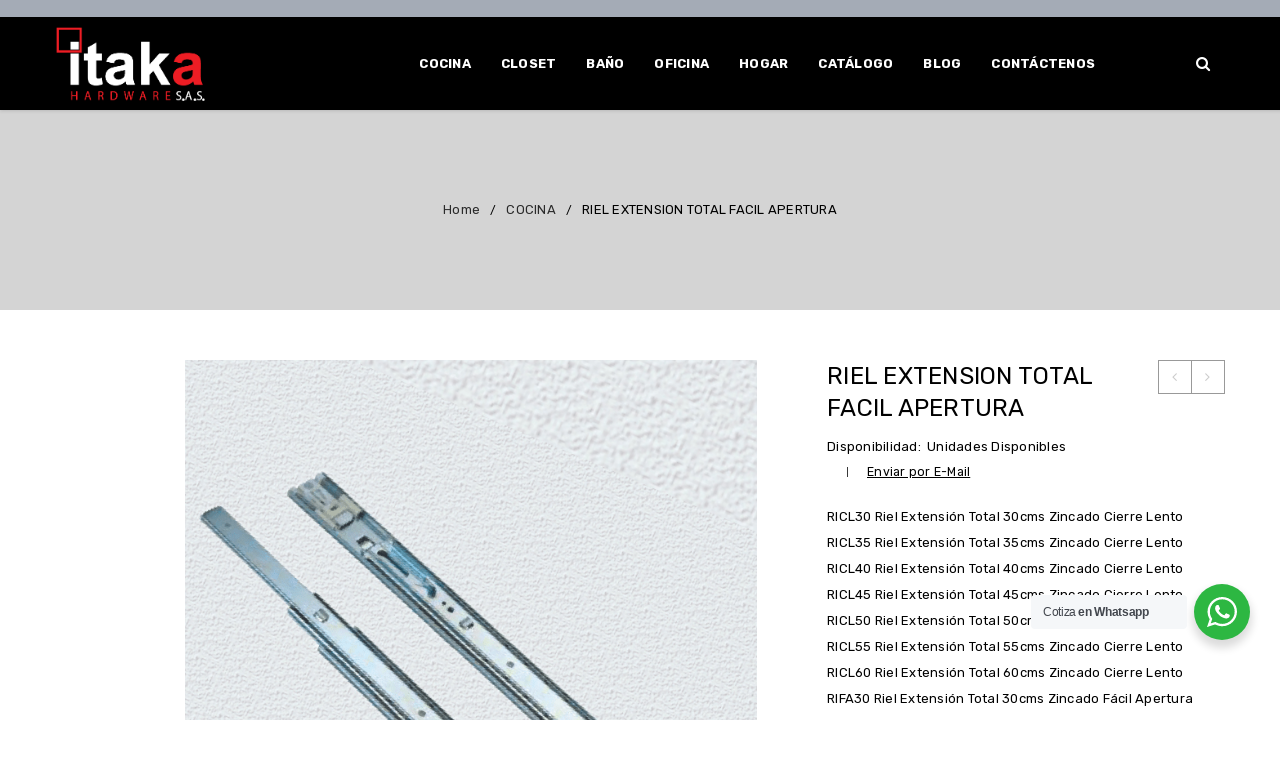

--- FILE ---
content_type: text/html; charset=UTF-8
request_url: https://itakahardware.com/herrajes/riel-extension-total-facil-apertura/
body_size: 17666
content:
<!DOCTYPE html>
<html lang="es-CO">
<head>
		<meta charset="UTF-8" />

			<meta name="viewport" content="width=device-width, initial-scale=1.0, maximum-scale=1" />
	
	<link rel="profile" href="//gmpg.org/xfn/11" />
	<meta name='robots' content='index, follow, max-image-preview:large, max-snippet:-1, max-video-preview:-1' />

	<!-- This site is optimized with the Yoast SEO plugin v20.13 - https://yoast.com/wordpress/plugins/seo/ -->
	<title>RIEL EXTENSION TOTAL FACIL APERTURA - ITAKA HARDWARE</title>
	<link rel="canonical" href="https://itakahardware.com/herrajes/riel-extension-total-facil-apertura/" />
	<meta property="og:locale" content="es_ES" />
	<meta property="og:type" content="article" />
	<meta property="og:title" content="RIEL EXTENSION TOTAL FACIL APERTURA - ITAKA HARDWARE" />
	<meta property="og:description" content="RICL30 Riel Extensión Total 30cms Zincado Cierre Lento RICL35 Riel Extensión Total 35cms Zincado Cierre Lento RICL40 Riel Extensión Total 40cms Zincado Cierre Lento RICL45 Riel Extensión Total 45cms Zincado Cierre Lento RICL50 Riel Extensión Total 50cms Zincado Cierre Lento RICL55 Riel Extensión Total 55cms Zincado Cierre Lento RICL60 Riel Extensión Total 60cms Zincado Cierre Lento RIFA30 Riel Extensión Total 30cms Zincado Fácil Apertura RIFA35 Riel Extensión Total 35cms Zincado Fácil Apertura RIFA40 Riel Extensión Total 40cms Zincado Fácil Apertura RIFA45 Riel Extensión Total 45cms Zincado Fácil Apertura RIFA50 Riel Extensión Total 50cms Zincado Fácil Apertura RIFA55 Riel Extensión Total 55cms Zincado Fácil Apertura" />
	<meta property="og:url" content="https://itakahardware.com/herrajes/riel-extension-total-facil-apertura/" />
	<meta property="og:site_name" content="ITAKA HARDWARE" />
	<meta property="og:image" content="https://itakahardware.com/wp-content/uploads/2023/07/Riel-Extension-Cierre-Lento-·-Facil-Apertura.png" />
	<meta property="og:image:width" content="700" />
	<meta property="og:image:height" content="840" />
	<meta property="og:image:type" content="image/png" />
	<meta name="twitter:card" content="summary_large_image" />
	<script type="application/ld+json" class="yoast-schema-graph">{"@context":"https://schema.org","@graph":[{"@type":"WebPage","@id":"https://itakahardware.com/herrajes/riel-extension-total-facil-apertura/","url":"https://itakahardware.com/herrajes/riel-extension-total-facil-apertura/","name":"RIEL EXTENSION TOTAL FACIL APERTURA - ITAKA HARDWARE","isPartOf":{"@id":"https://itakahardware.com/#website"},"primaryImageOfPage":{"@id":"https://itakahardware.com/herrajes/riel-extension-total-facil-apertura/#primaryimage"},"image":{"@id":"https://itakahardware.com/herrajes/riel-extension-total-facil-apertura/#primaryimage"},"thumbnailUrl":"https://itakahardware.com/wp-content/uploads/2023/07/Riel-Extension-Cierre-Lento-·-Facil-Apertura.png","datePublished":"2023-07-11T15:31:37+00:00","dateModified":"2023-07-11T15:31:37+00:00","breadcrumb":{"@id":"https://itakahardware.com/herrajes/riel-extension-total-facil-apertura/#breadcrumb"},"inLanguage":"es-CO","potentialAction":[{"@type":"ReadAction","target":["https://itakahardware.com/herrajes/riel-extension-total-facil-apertura/"]}]},{"@type":"ImageObject","inLanguage":"es-CO","@id":"https://itakahardware.com/herrajes/riel-extension-total-facil-apertura/#primaryimage","url":"https://itakahardware.com/wp-content/uploads/2023/07/Riel-Extension-Cierre-Lento-·-Facil-Apertura.png","contentUrl":"https://itakahardware.com/wp-content/uploads/2023/07/Riel-Extension-Cierre-Lento-·-Facil-Apertura.png","width":700,"height":840},{"@type":"BreadcrumbList","@id":"https://itakahardware.com/herrajes/riel-extension-total-facil-apertura/#breadcrumb","itemListElement":[{"@type":"ListItem","position":1,"name":"Inicio","item":"https://itakahardware.com/"},{"@type":"ListItem","position":2,"name":"Productos","item":"https://itakahardware.com/shop/"},{"@type":"ListItem","position":3,"name":"RIEL EXTENSION TOTAL FACIL APERTURA"}]},{"@type":"WebSite","@id":"https://itakahardware.com/#website","url":"https://itakahardware.com/","name":"ITAKA HARDWARE SAS","description":"","potentialAction":[{"@type":"SearchAction","target":{"@type":"EntryPoint","urlTemplate":"https://itakahardware.com/?s={search_term_string}"},"query-input":"required name=search_term_string"}],"inLanguage":"es-CO"}]}</script>
	<!-- / Yoast SEO plugin. -->


<link rel='dns-prefetch' href='//www.googletagmanager.com' />
<link rel='dns-prefetch' href='//fonts.googleapis.com' />
<link rel='preconnect' href='https://fonts.gstatic.com' crossorigin />
<link rel="alternate" type="application/rss+xml" title="ITAKA HARDWARE &raquo; Feed" href="https://itakahardware.com/feed/" />
<link rel="alternate" type="application/rss+xml" title="ITAKA HARDWARE &raquo; RSS de los comentarios" href="https://itakahardware.com/comments/feed/" />
<link rel="alternate" title="oEmbed (JSON)" type="application/json+oembed" href="https://itakahardware.com/wp-json/oembed/1.0/embed?url=https%3A%2F%2Fitakahardware.com%2Fherrajes%2Friel-extension-total-facil-apertura%2F" />
<link rel="alternate" title="oEmbed (XML)" type="text/xml+oembed" href="https://itakahardware.com/wp-json/oembed/1.0/embed?url=https%3A%2F%2Fitakahardware.com%2Fherrajes%2Friel-extension-total-facil-apertura%2F&#038;format=xml" />
<style id='wp-img-auto-sizes-contain-inline-css' type='text/css'>
img:is([sizes=auto i],[sizes^="auto," i]){contain-intrinsic-size:3000px 1500px}
/*# sourceURL=wp-img-auto-sizes-contain-inline-css */
</style>
<style id='wp-emoji-styles-inline-css' type='text/css'>

	img.wp-smiley, img.emoji {
		display: inline !important;
		border: none !important;
		box-shadow: none !important;
		height: 1em !important;
		width: 1em !important;
		margin: 0 0.07em !important;
		vertical-align: -0.1em !important;
		background: none !important;
		padding: 0 !important;
	}
/*# sourceURL=wp-emoji-styles-inline-css */
</style>
<style id='wp-block-library-inline-css' type='text/css'>
:root{--wp-block-synced-color:#7a00df;--wp-block-synced-color--rgb:122,0,223;--wp-bound-block-color:var(--wp-block-synced-color);--wp-editor-canvas-background:#ddd;--wp-admin-theme-color:#007cba;--wp-admin-theme-color--rgb:0,124,186;--wp-admin-theme-color-darker-10:#006ba1;--wp-admin-theme-color-darker-10--rgb:0,107,160.5;--wp-admin-theme-color-darker-20:#005a87;--wp-admin-theme-color-darker-20--rgb:0,90,135;--wp-admin-border-width-focus:2px}@media (min-resolution:192dpi){:root{--wp-admin-border-width-focus:1.5px}}.wp-element-button{cursor:pointer}:root .has-very-light-gray-background-color{background-color:#eee}:root .has-very-dark-gray-background-color{background-color:#313131}:root .has-very-light-gray-color{color:#eee}:root .has-very-dark-gray-color{color:#313131}:root .has-vivid-green-cyan-to-vivid-cyan-blue-gradient-background{background:linear-gradient(135deg,#00d084,#0693e3)}:root .has-purple-crush-gradient-background{background:linear-gradient(135deg,#34e2e4,#4721fb 50%,#ab1dfe)}:root .has-hazy-dawn-gradient-background{background:linear-gradient(135deg,#faaca8,#dad0ec)}:root .has-subdued-olive-gradient-background{background:linear-gradient(135deg,#fafae1,#67a671)}:root .has-atomic-cream-gradient-background{background:linear-gradient(135deg,#fdd79a,#004a59)}:root .has-nightshade-gradient-background{background:linear-gradient(135deg,#330968,#31cdcf)}:root .has-midnight-gradient-background{background:linear-gradient(135deg,#020381,#2874fc)}:root{--wp--preset--font-size--normal:16px;--wp--preset--font-size--huge:42px}.has-regular-font-size{font-size:1em}.has-larger-font-size{font-size:2.625em}.has-normal-font-size{font-size:var(--wp--preset--font-size--normal)}.has-huge-font-size{font-size:var(--wp--preset--font-size--huge)}.has-text-align-center{text-align:center}.has-text-align-left{text-align:left}.has-text-align-right{text-align:right}.has-fit-text{white-space:nowrap!important}#end-resizable-editor-section{display:none}.aligncenter{clear:both}.items-justified-left{justify-content:flex-start}.items-justified-center{justify-content:center}.items-justified-right{justify-content:flex-end}.items-justified-space-between{justify-content:space-between}.screen-reader-text{border:0;clip-path:inset(50%);height:1px;margin:-1px;overflow:hidden;padding:0;position:absolute;width:1px;word-wrap:normal!important}.screen-reader-text:focus{background-color:#ddd;clip-path:none;color:#444;display:block;font-size:1em;height:auto;left:5px;line-height:normal;padding:15px 23px 14px;text-decoration:none;top:5px;width:auto;z-index:100000}html :where(.has-border-color){border-style:solid}html :where([style*=border-top-color]){border-top-style:solid}html :where([style*=border-right-color]){border-right-style:solid}html :where([style*=border-bottom-color]){border-bottom-style:solid}html :where([style*=border-left-color]){border-left-style:solid}html :where([style*=border-width]){border-style:solid}html :where([style*=border-top-width]){border-top-style:solid}html :where([style*=border-right-width]){border-right-style:solid}html :where([style*=border-bottom-width]){border-bottom-style:solid}html :where([style*=border-left-width]){border-left-style:solid}html :where(img[class*=wp-image-]){height:auto;max-width:100%}:where(figure){margin:0 0 1em}html :where(.is-position-sticky){--wp-admin--admin-bar--position-offset:var(--wp-admin--admin-bar--height,0px)}@media screen and (max-width:600px){html :where(.is-position-sticky){--wp-admin--admin-bar--position-offset:0px}}

/*# sourceURL=wp-block-library-inline-css */
</style><style id='global-styles-inline-css' type='text/css'>
:root{--wp--preset--aspect-ratio--square: 1;--wp--preset--aspect-ratio--4-3: 4/3;--wp--preset--aspect-ratio--3-4: 3/4;--wp--preset--aspect-ratio--3-2: 3/2;--wp--preset--aspect-ratio--2-3: 2/3;--wp--preset--aspect-ratio--16-9: 16/9;--wp--preset--aspect-ratio--9-16: 9/16;--wp--preset--color--black: #000000;--wp--preset--color--cyan-bluish-gray: #abb8c3;--wp--preset--color--white: #ffffff;--wp--preset--color--pale-pink: #f78da7;--wp--preset--color--vivid-red: #cf2e2e;--wp--preset--color--luminous-vivid-orange: #ff6900;--wp--preset--color--luminous-vivid-amber: #fcb900;--wp--preset--color--light-green-cyan: #7bdcb5;--wp--preset--color--vivid-green-cyan: #00d084;--wp--preset--color--pale-cyan-blue: #8ed1fc;--wp--preset--color--vivid-cyan-blue: #0693e3;--wp--preset--color--vivid-purple: #9b51e0;--wp--preset--gradient--vivid-cyan-blue-to-vivid-purple: linear-gradient(135deg,rgb(6,147,227) 0%,rgb(155,81,224) 100%);--wp--preset--gradient--light-green-cyan-to-vivid-green-cyan: linear-gradient(135deg,rgb(122,220,180) 0%,rgb(0,208,130) 100%);--wp--preset--gradient--luminous-vivid-amber-to-luminous-vivid-orange: linear-gradient(135deg,rgb(252,185,0) 0%,rgb(255,105,0) 100%);--wp--preset--gradient--luminous-vivid-orange-to-vivid-red: linear-gradient(135deg,rgb(255,105,0) 0%,rgb(207,46,46) 100%);--wp--preset--gradient--very-light-gray-to-cyan-bluish-gray: linear-gradient(135deg,rgb(238,238,238) 0%,rgb(169,184,195) 100%);--wp--preset--gradient--cool-to-warm-spectrum: linear-gradient(135deg,rgb(74,234,220) 0%,rgb(151,120,209) 20%,rgb(207,42,186) 40%,rgb(238,44,130) 60%,rgb(251,105,98) 80%,rgb(254,248,76) 100%);--wp--preset--gradient--blush-light-purple: linear-gradient(135deg,rgb(255,206,236) 0%,rgb(152,150,240) 100%);--wp--preset--gradient--blush-bordeaux: linear-gradient(135deg,rgb(254,205,165) 0%,rgb(254,45,45) 50%,rgb(107,0,62) 100%);--wp--preset--gradient--luminous-dusk: linear-gradient(135deg,rgb(255,203,112) 0%,rgb(199,81,192) 50%,rgb(65,88,208) 100%);--wp--preset--gradient--pale-ocean: linear-gradient(135deg,rgb(255,245,203) 0%,rgb(182,227,212) 50%,rgb(51,167,181) 100%);--wp--preset--gradient--electric-grass: linear-gradient(135deg,rgb(202,248,128) 0%,rgb(113,206,126) 100%);--wp--preset--gradient--midnight: linear-gradient(135deg,rgb(2,3,129) 0%,rgb(40,116,252) 100%);--wp--preset--font-size--small: 13px;--wp--preset--font-size--medium: 20px;--wp--preset--font-size--large: 36px;--wp--preset--font-size--x-large: 42px;--wp--preset--spacing--20: 0.44rem;--wp--preset--spacing--30: 0.67rem;--wp--preset--spacing--40: 1rem;--wp--preset--spacing--50: 1.5rem;--wp--preset--spacing--60: 2.25rem;--wp--preset--spacing--70: 3.38rem;--wp--preset--spacing--80: 5.06rem;--wp--preset--shadow--natural: 6px 6px 9px rgba(0, 0, 0, 0.2);--wp--preset--shadow--deep: 12px 12px 50px rgba(0, 0, 0, 0.4);--wp--preset--shadow--sharp: 6px 6px 0px rgba(0, 0, 0, 0.2);--wp--preset--shadow--outlined: 6px 6px 0px -3px rgb(255, 255, 255), 6px 6px rgb(0, 0, 0);--wp--preset--shadow--crisp: 6px 6px 0px rgb(0, 0, 0);}:where(.is-layout-flex){gap: 0.5em;}:where(.is-layout-grid){gap: 0.5em;}body .is-layout-flex{display: flex;}.is-layout-flex{flex-wrap: wrap;align-items: center;}.is-layout-flex > :is(*, div){margin: 0;}body .is-layout-grid{display: grid;}.is-layout-grid > :is(*, div){margin: 0;}:where(.wp-block-columns.is-layout-flex){gap: 2em;}:where(.wp-block-columns.is-layout-grid){gap: 2em;}:where(.wp-block-post-template.is-layout-flex){gap: 1.25em;}:where(.wp-block-post-template.is-layout-grid){gap: 1.25em;}.has-black-color{color: var(--wp--preset--color--black) !important;}.has-cyan-bluish-gray-color{color: var(--wp--preset--color--cyan-bluish-gray) !important;}.has-white-color{color: var(--wp--preset--color--white) !important;}.has-pale-pink-color{color: var(--wp--preset--color--pale-pink) !important;}.has-vivid-red-color{color: var(--wp--preset--color--vivid-red) !important;}.has-luminous-vivid-orange-color{color: var(--wp--preset--color--luminous-vivid-orange) !important;}.has-luminous-vivid-amber-color{color: var(--wp--preset--color--luminous-vivid-amber) !important;}.has-light-green-cyan-color{color: var(--wp--preset--color--light-green-cyan) !important;}.has-vivid-green-cyan-color{color: var(--wp--preset--color--vivid-green-cyan) !important;}.has-pale-cyan-blue-color{color: var(--wp--preset--color--pale-cyan-blue) !important;}.has-vivid-cyan-blue-color{color: var(--wp--preset--color--vivid-cyan-blue) !important;}.has-vivid-purple-color{color: var(--wp--preset--color--vivid-purple) !important;}.has-black-background-color{background-color: var(--wp--preset--color--black) !important;}.has-cyan-bluish-gray-background-color{background-color: var(--wp--preset--color--cyan-bluish-gray) !important;}.has-white-background-color{background-color: var(--wp--preset--color--white) !important;}.has-pale-pink-background-color{background-color: var(--wp--preset--color--pale-pink) !important;}.has-vivid-red-background-color{background-color: var(--wp--preset--color--vivid-red) !important;}.has-luminous-vivid-orange-background-color{background-color: var(--wp--preset--color--luminous-vivid-orange) !important;}.has-luminous-vivid-amber-background-color{background-color: var(--wp--preset--color--luminous-vivid-amber) !important;}.has-light-green-cyan-background-color{background-color: var(--wp--preset--color--light-green-cyan) !important;}.has-vivid-green-cyan-background-color{background-color: var(--wp--preset--color--vivid-green-cyan) !important;}.has-pale-cyan-blue-background-color{background-color: var(--wp--preset--color--pale-cyan-blue) !important;}.has-vivid-cyan-blue-background-color{background-color: var(--wp--preset--color--vivid-cyan-blue) !important;}.has-vivid-purple-background-color{background-color: var(--wp--preset--color--vivid-purple) !important;}.has-black-border-color{border-color: var(--wp--preset--color--black) !important;}.has-cyan-bluish-gray-border-color{border-color: var(--wp--preset--color--cyan-bluish-gray) !important;}.has-white-border-color{border-color: var(--wp--preset--color--white) !important;}.has-pale-pink-border-color{border-color: var(--wp--preset--color--pale-pink) !important;}.has-vivid-red-border-color{border-color: var(--wp--preset--color--vivid-red) !important;}.has-luminous-vivid-orange-border-color{border-color: var(--wp--preset--color--luminous-vivid-orange) !important;}.has-luminous-vivid-amber-border-color{border-color: var(--wp--preset--color--luminous-vivid-amber) !important;}.has-light-green-cyan-border-color{border-color: var(--wp--preset--color--light-green-cyan) !important;}.has-vivid-green-cyan-border-color{border-color: var(--wp--preset--color--vivid-green-cyan) !important;}.has-pale-cyan-blue-border-color{border-color: var(--wp--preset--color--pale-cyan-blue) !important;}.has-vivid-cyan-blue-border-color{border-color: var(--wp--preset--color--vivid-cyan-blue) !important;}.has-vivid-purple-border-color{border-color: var(--wp--preset--color--vivid-purple) !important;}.has-vivid-cyan-blue-to-vivid-purple-gradient-background{background: var(--wp--preset--gradient--vivid-cyan-blue-to-vivid-purple) !important;}.has-light-green-cyan-to-vivid-green-cyan-gradient-background{background: var(--wp--preset--gradient--light-green-cyan-to-vivid-green-cyan) !important;}.has-luminous-vivid-amber-to-luminous-vivid-orange-gradient-background{background: var(--wp--preset--gradient--luminous-vivid-amber-to-luminous-vivid-orange) !important;}.has-luminous-vivid-orange-to-vivid-red-gradient-background{background: var(--wp--preset--gradient--luminous-vivid-orange-to-vivid-red) !important;}.has-very-light-gray-to-cyan-bluish-gray-gradient-background{background: var(--wp--preset--gradient--very-light-gray-to-cyan-bluish-gray) !important;}.has-cool-to-warm-spectrum-gradient-background{background: var(--wp--preset--gradient--cool-to-warm-spectrum) !important;}.has-blush-light-purple-gradient-background{background: var(--wp--preset--gradient--blush-light-purple) !important;}.has-blush-bordeaux-gradient-background{background: var(--wp--preset--gradient--blush-bordeaux) !important;}.has-luminous-dusk-gradient-background{background: var(--wp--preset--gradient--luminous-dusk) !important;}.has-pale-ocean-gradient-background{background: var(--wp--preset--gradient--pale-ocean) !important;}.has-electric-grass-gradient-background{background: var(--wp--preset--gradient--electric-grass) !important;}.has-midnight-gradient-background{background: var(--wp--preset--gradient--midnight) !important;}.has-small-font-size{font-size: var(--wp--preset--font-size--small) !important;}.has-medium-font-size{font-size: var(--wp--preset--font-size--medium) !important;}.has-large-font-size{font-size: var(--wp--preset--font-size--large) !important;}.has-x-large-font-size{font-size: var(--wp--preset--font-size--x-large) !important;}
/*# sourceURL=global-styles-inline-css */
</style>

<style id='classic-theme-styles-inline-css' type='text/css'>
/*! This file is auto-generated */
.wp-block-button__link{color:#fff;background-color:#32373c;border-radius:9999px;box-shadow:none;text-decoration:none;padding:calc(.667em + 2px) calc(1.333em + 2px);font-size:1.125em}.wp-block-file__button{background:#32373c;color:#fff;text-decoration:none}
/*# sourceURL=/wp-includes/css/classic-themes.min.css */
</style>
<link rel='stylesheet' id='nta-css-popup-css' href='https://itakahardware.com/wp-content/plugins/wp-whatsapp/assets/dist/css/style.css?ver=6.9' type='text/css' media='all' />
<link rel='stylesheet' id='redux-extendify-styles-css' href='https://itakahardware.com/wp-content/plugins/redux-framework/redux-core/assets/css/extendify-utilities.css?ver=4.4.1' type='text/css' media='all' />
<link rel='stylesheet' id='contact-form-7-css' href='https://itakahardware.com/wp-content/plugins/contact-form-7/includes/css/styles.css?ver=5.7.7' type='text/css' media='all' />
<link rel='stylesheet' id='js_composer_front-css' href='https://itakahardware.com/wp-content/plugins/js_composer/assets/css/js_composer.min.css?ver=6.10.0' type='text/css' media='all' />
<link rel='stylesheet' id='ts-shortcode-css' href='https://itakahardware.com/wp-content/plugins/themesky/css/shortcode.css?ver=1.3.3' type='text/css' media='all' />
<link rel='stylesheet' id='owl-carousel-css' href='https://itakahardware.com/wp-content/plugins/themesky/css/owl.carousel.css?ver=1.3.3' type='text/css' media='all' />
<link rel='stylesheet' id='woocommerce-layout-css' href='https://itakahardware.com/wp-content/plugins/woocommerce/assets/css/woocommerce-layout.css?ver=7.7.0' type='text/css' media='all' />
<link rel='stylesheet' id='woocommerce-smallscreen-css' href='https://itakahardware.com/wp-content/plugins/woocommerce/assets/css/woocommerce-smallscreen.css?ver=7.7.0' type='text/css' media='only screen and (max-width: 768px)' />
<link rel='stylesheet' id='woocommerce-general-css' href='https://itakahardware.com/wp-content/plugins/woocommerce/assets/css/woocommerce.css?ver=7.7.0' type='text/css' media='all' />
<style id='woocommerce-inline-inline-css' type='text/css'>
.woocommerce form .form-row .required { visibility: visible; }
/*# sourceURL=woocommerce-inline-inline-css */
</style>
<style id='dominant-color-styles-inline-css' type='text/css'>
img[data-dominant-color]:not(.has-transparency) { background-color: var(--dominant-color); }
/*# sourceURL=dominant-color-styles-inline-css */
</style>
<link rel="preload" as="style" href="https://fonts.googleapis.com/css?family=Rubik:400,600,700&#038;subset=latin&#038;display=swap&#038;ver=1692980248" /><link rel="stylesheet" href="https://fonts.googleapis.com/css?family=Rubik:400,600,700&#038;subset=latin&#038;display=swap&#038;ver=1692980248" media="print" onload="this.media='all'"><noscript><link rel="stylesheet" href="https://fonts.googleapis.com/css?family=Rubik:400,600,700&#038;subset=latin&#038;display=swap&#038;ver=1692980248" /></noscript><link rel='stylesheet' id='font-awesome-css' href='https://itakahardware.com/wp-content/themes/upstore/css/font-awesome.css?ver=1.4.9' type='text/css' media='all' />
<link rel='stylesheet' id='upstore-reset-css' href='https://itakahardware.com/wp-content/themes/upstore/css/reset.css?ver=1.4.9' type='text/css' media='all' />
<link rel='stylesheet' id='upstore-style-css' href='https://itakahardware.com/wp-content/themes/upstore/style.css?ver=1.4.9' type='text/css' media='all' />
<style id='upstore-style-inline-css' type='text/css'>
.menu-item-5485 > ul.sub-menu:before{background-image: url(https://itakahardware.com/wp-content/uploads/2018/05/mega-menu.png);background-repeat: no-repeat;background-position: center top;}.menu-item-12294 > ul.sub-menu:before{background-image: url(https://itakahardware.com/wp-content/uploads/2018/05/mega-menu.png);background-repeat: no-repeat;background-position: center top;}
/*# sourceURL=upstore-style-inline-css */
</style>
<link rel='stylesheet' id='upstore-responsive-css' href='https://itakahardware.com/wp-content/themes/upstore/css/responsive.css?ver=1.4.9' type='text/css' media='all' />
<link rel='stylesheet' id='prettyphoto-css' href='https://itakahardware.com/wp-content/plugins/js_composer/assets/lib/prettyphoto/css/prettyPhoto.min.css?ver=6.10.0' type='text/css' media='all' />
<link rel='stylesheet' id='select2-css' href='https://itakahardware.com/wp-content/plugins/woocommerce/assets/css/select2.css?ver=7.7.0' type='text/css' media='all' />
<link rel='stylesheet' id='upstore-dynamic-css-css' href='https://itakahardware.com/wp-content/uploads/upstore.css?ver=1692980248' type='text/css' media='all' />
<script type="text/template" id="tmpl-variation-template">
	<div class="woocommerce-variation-description">{{{ data.variation.variation_description }}}</div>
	<div class="woocommerce-variation-price">{{{ data.variation.price_html }}}</div>
	<div class="woocommerce-variation-availability">{{{ data.variation.availability_html }}}</div>
</script>
<script type="text/template" id="tmpl-unavailable-variation-template">
	<p>Sorry, this product is unavailable. Please choose a different combination.</p>
</script>
<script type="text/javascript" id="google-analytics-opt-out-js-after">
/* <![CDATA[ */
			var gaProperty = 'G-YPDLVPM5R5';
			var disableStr = 'ga-disable-' + gaProperty;
			if ( document.cookie.indexOf( disableStr + '=true' ) > -1 ) {
				window[disableStr] = true;
			}
			function gaOptout() {
				document.cookie = disableStr + '=true; expires=Thu, 31 Dec 2099 23:59:59 UTC; path=/';
				window[disableStr] = true;
			}
//# sourceURL=google-analytics-opt-out-js-after
/* ]]> */
</script>
<script type="text/javascript" src="https://www.googletagmanager.com/gtag/js?id=G-YPDLVPM5R5" id="google-tag-manager-js"></script>
<script type="text/javascript" id="google-tag-manager-js-after">
/* <![CDATA[ */
		window.dataLayer = window.dataLayer || [];
		function gtag(){dataLayer.push(arguments);}
		gtag('js', new Date());
		gtag('set', 'developer_id.dOGY3NW', true);

		gtag('config', 'G-YPDLVPM5R5', {
			'allow_google_signals': true,
			'link_attribution': false,
			'anonymize_ip': true,
			'linker':{
				'domains': [],
				'allow_incoming': false,
			},
			'custom_map': {
				'dimension1': 'logged_in'
			},
			'logged_in': 'no'
		} );

		
		
//# sourceURL=google-tag-manager-js-after
/* ]]> */
</script>
<script type="text/javascript" src="https://itakahardware.com/wp-includes/js/jquery/jquery.min.js?ver=3.7.1" id="jquery-core-js"></script>
<script type="text/javascript" src="https://itakahardware.com/wp-includes/js/jquery/jquery-migrate.min.js?ver=3.4.1" id="jquery-migrate-js"></script>
<script type="text/javascript" src="https://itakahardware.com/wp-content/plugins/woocommerce/assets/js/jquery-blockui/jquery.blockUI.min.js?ver=2.7.0-wc.7.7.0" id="jquery-blockui-js"></script>
<script type="text/javascript" id="wc-add-to-cart-js-extra">
/* <![CDATA[ */
var wc_add_to_cart_params = {"ajax_url":"/wp-admin/admin-ajax.php","wc_ajax_url":"/?wc-ajax=%%endpoint%%","i18n_view_cart":"View cart","cart_url":"https://itakahardware.com","is_cart":"","cart_redirect_after_add":"no"};
//# sourceURL=wc-add-to-cart-js-extra
/* ]]> */
</script>
<script type="text/javascript" src="https://itakahardware.com/wp-content/plugins/woocommerce/assets/js/frontend/add-to-cart.min.js?ver=7.7.0" id="wc-add-to-cart-js"></script>
<script type="text/javascript" src="https://itakahardware.com/wp-content/plugins/js_composer/assets/js/vendors/woocommerce-add-to-cart.js?ver=6.10.0" id="vc_woocommerce-add-to-cart-js-js"></script>

<!-- Fragmento de código de Google Analytics añadido por Site Kit -->
<script type="text/javascript" src="https://www.googletagmanager.com/gtag/js?id=GT-KDB2R3V" id="google_gtagjs-js" async></script>
<script type="text/javascript" id="google_gtagjs-js-after">
/* <![CDATA[ */
window.dataLayer = window.dataLayer || [];function gtag(){dataLayer.push(arguments);}
gtag('set', 'linker', {"domains":["itakahardware.com"]} );
gtag("js", new Date());
gtag("set", "developer_id.dZTNiMT", true);
gtag("config", "GT-KDB2R3V");
//# sourceURL=google_gtagjs-js-after
/* ]]> */
</script>

<!-- Final del fragmento de código de Google Analytics añadido por Site Kit -->
<link rel="https://api.w.org/" href="https://itakahardware.com/wp-json/" /><link rel="alternate" title="JSON" type="application/json" href="https://itakahardware.com/wp-json/wp/v2/product/13539" /><link rel="EditURI" type="application/rsd+xml" title="RSD" href="https://itakahardware.com/xmlrpc.php?rsd" />
<meta name="generator" content="WordPress 6.9" />
<meta name="generator" content="WooCommerce 7.7.0" />
<link rel='shortlink' href='https://itakahardware.com/?p=13539' />
<meta name="generator" content="Redux 4.4.1" /><meta name="generator" content="Site Kit by Google 1.106.0" /><meta name="generator" content="Performance Lab 2.5.0; modules: images/dominant-color-images, images/webp-uploads, images/webp-support">
<style type="text/css" data-type="vc_shortcodes-custom-css">.vc_custom_1516786153338{padding-top: 80px !important;padding-bottom: 30px !important;}.vc_custom_1510719133094{margin-bottom: -30px !important;}.vc_custom_1516786500463{margin-bottom: 30px !important;}.vc_custom_1499229007621{margin-bottom: 0px !important;padding-top: 30px !important;}</style>
<!-- This website runs the Product Feed PRO for WooCommerce by AdTribes.io plugin - version 12.7.6 -->
	<noscript><style>.woocommerce-product-gallery{ opacity: 1 !important; }</style></noscript>
	
<!-- Meta Pixel Code -->
<script type='text/javascript'>
!function(f,b,e,v,n,t,s){if(f.fbq)return;n=f.fbq=function(){n.callMethod?
n.callMethod.apply(n,arguments):n.queue.push(arguments)};if(!f._fbq)f._fbq=n;
n.push=n;n.loaded=!0;n.version='2.0';n.queue=[];t=b.createElement(e);t.async=!0;
t.src=v;s=b.getElementsByTagName(e)[0];s.parentNode.insertBefore(t,s)}(window,
document,'script','https://connect.facebook.net/en_US/fbevents.js?v=next');
</script>
<!-- End Meta Pixel Code -->

      <script type='text/javascript'>
        var url = window.location.href + '?ob=open-bridge';
        fbq('set', 'openbridge', '785340635592927', url);
      </script>
    <script type='text/javascript'>fbq('init', '785340635592927', {}, {
    "agent": "wordpress-6.9-3.0.12"
})</script><script type='text/javascript'>
    fbq('track', 'PageView', []);
  </script>
<!-- Meta Pixel Code -->
<noscript>
<img height="1" width="1" style="display:none" alt="fbpx"
src="https://www.facebook.com/tr?id=785340635592927&ev=PageView&noscript=1" />
</noscript>
<!-- End Meta Pixel Code -->
<style type="text/css">.recentcomments a{display:inline !important;padding:0 !important;margin:0 !important;}</style>			<script  type="text/javascript">
				!function(f,b,e,v,n,t,s){if(f.fbq)return;n=f.fbq=function(){n.callMethod?
					n.callMethod.apply(n,arguments):n.queue.push(arguments)};if(!f._fbq)f._fbq=n;
					n.push=n;n.loaded=!0;n.version='2.0';n.queue=[];t=b.createElement(e);t.async=!0;
					t.src=v;s=b.getElementsByTagName(e)[0];s.parentNode.insertBefore(t,s)}(window,
					document,'script','https://connect.facebook.net/en_US/fbevents.js');
			</script>
			<!-- WooCommerce Facebook Integration Begin -->
			<script  type="text/javascript">

				fbq('init', '785340635592927', {}, {
    "agent": "woocommerce-7.7.0-3.0.29"
});

				fbq( 'track', 'PageView', {
    "source": "woocommerce",
    "version": "7.7.0",
    "pluginVersion": "3.0.29"
} );

				document.addEventListener( 'DOMContentLoaded', function() {
					jQuery && jQuery( function( $ ) {
						// Insert placeholder for events injected when a product is added to the cart through AJAX.
						$( document.body ).append( '<div class=\"wc-facebook-pixel-event-placeholder\"></div>' );
					} );
				}, false );

			</script>
			<!-- WooCommerce Facebook Integration End -->
			<meta name="generator" content="Powered by WPBakery Page Builder - drag and drop page builder for WordPress."/>
<meta name="generator" content="Powered by Slider Revolution 6.6.12 - responsive, Mobile-Friendly Slider Plugin for WordPress with comfortable drag and drop interface." />
<link rel="icon" href="https://itakahardware.com/wp-content/uploads/2023/05/cropped-favicon-32x32.png" sizes="32x32" />
<link rel="icon" href="https://itakahardware.com/wp-content/uploads/2023/05/cropped-favicon-192x192.png" sizes="192x192" />
<link rel="apple-touch-icon" href="https://itakahardware.com/wp-content/uploads/2023/05/cropped-favicon-180x180.png" />
<meta name="msapplication-TileImage" content="https://itakahardware.com/wp-content/uploads/2023/05/cropped-favicon-270x270.png" />
<script>function setREVStartSize(e){
			//window.requestAnimationFrame(function() {
				window.RSIW = window.RSIW===undefined ? window.innerWidth : window.RSIW;
				window.RSIH = window.RSIH===undefined ? window.innerHeight : window.RSIH;
				try {
					var pw = document.getElementById(e.c).parentNode.offsetWidth,
						newh;
					pw = pw===0 || isNaN(pw) || (e.l=="fullwidth" || e.layout=="fullwidth") ? window.RSIW : pw;
					e.tabw = e.tabw===undefined ? 0 : parseInt(e.tabw);
					e.thumbw = e.thumbw===undefined ? 0 : parseInt(e.thumbw);
					e.tabh = e.tabh===undefined ? 0 : parseInt(e.tabh);
					e.thumbh = e.thumbh===undefined ? 0 : parseInt(e.thumbh);
					e.tabhide = e.tabhide===undefined ? 0 : parseInt(e.tabhide);
					e.thumbhide = e.thumbhide===undefined ? 0 : parseInt(e.thumbhide);
					e.mh = e.mh===undefined || e.mh=="" || e.mh==="auto" ? 0 : parseInt(e.mh,0);
					if(e.layout==="fullscreen" || e.l==="fullscreen")
						newh = Math.max(e.mh,window.RSIH);
					else{
						e.gw = Array.isArray(e.gw) ? e.gw : [e.gw];
						for (var i in e.rl) if (e.gw[i]===undefined || e.gw[i]===0) e.gw[i] = e.gw[i-1];
						e.gh = e.el===undefined || e.el==="" || (Array.isArray(e.el) && e.el.length==0)? e.gh : e.el;
						e.gh = Array.isArray(e.gh) ? e.gh : [e.gh];
						for (var i in e.rl) if (e.gh[i]===undefined || e.gh[i]===0) e.gh[i] = e.gh[i-1];
											
						var nl = new Array(e.rl.length),
							ix = 0,
							sl;
						e.tabw = e.tabhide>=pw ? 0 : e.tabw;
						e.thumbw = e.thumbhide>=pw ? 0 : e.thumbw;
						e.tabh = e.tabhide>=pw ? 0 : e.tabh;
						e.thumbh = e.thumbhide>=pw ? 0 : e.thumbh;
						for (var i in e.rl) nl[i] = e.rl[i]<window.RSIW ? 0 : e.rl[i];
						sl = nl[0];
						for (var i in nl) if (sl>nl[i] && nl[i]>0) { sl = nl[i]; ix=i;}
						var m = pw>(e.gw[ix]+e.tabw+e.thumbw) ? 1 : (pw-(e.tabw+e.thumbw)) / (e.gw[ix]);
						newh =  (e.gh[ix] * m) + (e.tabh + e.thumbh);
					}
					var el = document.getElementById(e.c);
					if (el!==null && el) el.style.height = newh+"px";
					el = document.getElementById(e.c+"_wrapper");
					if (el!==null && el) {
						el.style.height = newh+"px";
						el.style.display = "block";
					}
				} catch(e){
					console.log("Failure at Presize of Slider:" + e)
				}
			//});
		  };</script>
		<style type="text/css" id="wp-custom-css">
			.ts-masonry.item-grid .article-content{
	background-color: #ffffff;
}		</style>
		<noscript><style> .wpb_animate_when_almost_visible { opacity: 1; }</style></noscript><link rel='stylesheet' id='rs-plugin-settings-css' href='https://itakahardware.com/wp-content/plugins/revslider/public/assets/css/rs6.css?ver=6.6.12' type='text/css' media='all' />
<style id='rs-plugin-settings-inline-css' type='text/css'>
#rs-demo-id {}
/*# sourceURL=rs-plugin-settings-inline-css */
</style>
</head>
<body data-rsssl=1 class="wp-singular product-template-default single single-product postid-13539 wp-theme-upstore theme-upstore woocommerce woocommerce-page woocommerce-no-js wide nav-square ts_desktop product-style-1 no-wishlist no-compare wpb-js-composer js-comp-ver-6.10.0 vc_responsive">

<div id="page" class="hfeed site">

			<!-- Store Notice -->
			
		<!-- Page Slider -->
				<div class="mobile-menu-wrapper ts-menu">
			<h4 class="title"></h4>
			<span class="ic-mobile-menu-close-button"><i class="fa fa-bars"></i></span>
			<nav class="mobile-menu"><ul id="menu-menu" class="menu"><li id="menu-item-12578" class="menu-item menu-item-type-custom menu-item-object-custom menu-item-12578 ts-normal-menu">
	<a href="https://itakahardware.com/productos/herrajes-cocina/"><span class="menu-label">COCINA</span></a></li>
<li id="menu-item-12579" class="menu-item menu-item-type-custom menu-item-object-custom menu-item-12579 ts-normal-menu">
	<a href="https://itakahardware.com/productos/herrajes-closet/"><span class="menu-label">CLOSET</span></a></li>
<li id="menu-item-12580" class="menu-item menu-item-type-custom menu-item-object-custom menu-item-12580 ts-normal-menu">
	<a href="https://itakahardware.com/productos/herrajes-bano/"><span class="menu-label">BAÑO</span></a></li>
<li id="menu-item-12757" class="menu-item menu-item-type-custom menu-item-object-custom menu-item-12757 ts-normal-menu">
	<a href="https://itakahardware.com/productos/herrajes-oficina/"><span class="menu-label">OFICINA</span></a></li>
<li id="menu-item-12758" class="menu-item menu-item-type-custom menu-item-object-custom menu-item-12758 ts-normal-menu">
	<a href="https://itakahardware.com/productos/hogar/"><span class="menu-label">HOGAR</span></a></li>
<li id="menu-item-12581" class="menu-item menu-item-type-custom menu-item-object-custom menu-item-12581 ts-normal-menu">
	<a href="https://itakahardware.com/wp-content/uploads/2023/06/CATALOGO-ITAKA-HARDWARE.pdf"><span class="menu-label">CATÁLOGO</span></a></li>
<li id="menu-item-13062" class="menu-item menu-item-type-post_type menu-item-object-page menu-item-13062 ts-normal-menu">
	<a href="https://itakahardware.com/blog-itaka-hardware/"><span class="menu-label">BLOG</span></a></li>
<li id="menu-item-12776" class="menu-item menu-item-type-post_type menu-item-object-page menu-item-12776 ts-normal-menu">
	<a href="https://itakahardware.com/contactenos/"><span class="menu-label">CONTÁCTENOS</span></a></li>
</ul></nav>		</div>
		
		<!-- Shopping Cart Floating Sidebar -->
				
		<div id="ts-search-sidebar" class="ts-floating-sidebar">
	<div class="overlay"></div>
	<div class="ts-search-by-category ts-sidebar-content">
		<h4 class="title">BUSCAR</h4>
		<span class="close"><i class="fa fa-remove"></i></span>
		<form method="get" action="https://itakahardware.com/" id="searchform-269">
	<div class="search-table">
		<div class="search-field search-content">
			<input type="text" value="" name="s" id="s-269" placeholder="Buscar Productos:" autocomplete="off" />
						<input type="hidden" name="post_type" value="product" />
					</div>
		<div class="search-button">
			<input type="submit" id="searchsubmit-269" value="Buscar" />
		</div>
	</div>
</form>		<div class="ts-search-result-container"></div>
	</div>
</div>
<header class="ts-header has-sticky">
	<div class="header-container">
		<div class="header-template header-v1 hidden-cart show-search">
			<div class="header-top">
				<div class="container">
					<div class="header-left">
						<span class="ic-mobile-menu-button visible-phone"><i class="fa fa-bars"></i></span>
																	</div>
					<div class="header-right">
						
						<span class="ts-group-meta-icon-toggle visible-phone"><i class="fa fa-cog"></i></span>					
						
						<div class="group-meta-header">
							
														
														
														
								

						</div>
					</div>
				</div>
			</div>
			<div class="header-middle header-sticky">
				<div class="logo-wrapper logo-ipad">		<div class="logo">
			<a href="https://itakahardware.com/">
			<!-- Main logo -->
							<img src="https://itakahardware.com/wp-content/uploads/2023/05/itaka-logo-png-white.png" alt="Itaka Hardware" title="Itaka Hardware" class="normal-logo" />
						
			<!-- Main logo on mobile -->
							<img src="https://itakahardware.com/wp-content/uploads/2023/05/itaka-logo-png-white.png" alt="Itaka Hardware" title="Itaka Hardware" class="normal-logo mobile-logo" />
						
			<!-- Sticky logo -->
							<img src="https://itakahardware.com/wp-content/uploads/2023/05/itaka-logo-png-white.png" alt="Itaka Hardware" title="Itaka Hardware" class="normal-logo sticky-logo" />
						
			<!-- Logo Text -->
						</a>
		</div>
		</div>
				<div class="container">
					<div class="logo-wrapper">		<div class="logo">
			<a href="https://itakahardware.com/">
			<!-- Main logo -->
							<img src="https://itakahardware.com/wp-content/uploads/2023/05/itaka-logo-png-white.png" alt="Itaka Hardware" title="Itaka Hardware" class="normal-logo" />
						
			<!-- Main logo on mobile -->
							<img src="https://itakahardware.com/wp-content/uploads/2023/05/itaka-logo-png-white.png" alt="Itaka Hardware" title="Itaka Hardware" class="normal-logo mobile-logo" />
						
			<!-- Sticky logo -->
							<img src="https://itakahardware.com/wp-content/uploads/2023/05/itaka-logo-png-white.png" alt="Itaka Hardware" title="Itaka Hardware" class="normal-logo sticky-logo" />
						
			<!-- Logo Text -->
						</a>
		</div>
		</div>
					<div class="menu-wrapper hidden-phone">							
						<div class="ts-menu">
							<nav class="main-menu ts-mega-menu-wrapper"><ul id="menu-menu-1" class="menu"><li class="menu-item menu-item-type-custom menu-item-object-custom menu-item-12578 ts-normal-menu">
	<a href="https://itakahardware.com/productos/herrajes-cocina/"><span class="menu-label">COCINA</span></a></li>
<li class="menu-item menu-item-type-custom menu-item-object-custom menu-item-12579 ts-normal-menu">
	<a href="https://itakahardware.com/productos/herrajes-closet/"><span class="menu-label">CLOSET</span></a></li>
<li class="menu-item menu-item-type-custom menu-item-object-custom menu-item-12580 ts-normal-menu">
	<a href="https://itakahardware.com/productos/herrajes-bano/"><span class="menu-label">BAÑO</span></a></li>
<li class="menu-item menu-item-type-custom menu-item-object-custom menu-item-12757 ts-normal-menu">
	<a href="https://itakahardware.com/productos/herrajes-oficina/"><span class="menu-label">OFICINA</span></a></li>
<li class="menu-item menu-item-type-custom menu-item-object-custom menu-item-12758 ts-normal-menu">
	<a href="https://itakahardware.com/productos/hogar/"><span class="menu-label">HOGAR</span></a></li>
<li class="menu-item menu-item-type-custom menu-item-object-custom menu-item-12581 ts-normal-menu">
	<a href="https://itakahardware.com/wp-content/uploads/2023/06/CATALOGO-ITAKA-HARDWARE.pdf"><span class="menu-label">CATÁLOGO</span></a></li>
<li class="menu-item menu-item-type-post_type menu-item-object-page menu-item-13062 ts-normal-menu">
	<a href="https://itakahardware.com/blog-itaka-hardware/"><span class="menu-label">BLOG</span></a></li>
<li class="menu-item menu-item-type-post_type menu-item-object-page menu-item-12776 ts-normal-menu">
	<a href="https://itakahardware.com/contactenos/"><span class="menu-label">CONTÁCTENOS</span></a></li>
</ul></nav>						</div>
					</div>
					<div class="header-right">
						
												
												<div class="search-sidebar-icon search-button">
							<span class="icon"></span>
						</div>
												
					</div>
				</div>
			</div>
		</div>	
	</div>
</header>		
		
	
	<div id="main" class="wrapper"><div class="breadcrumb-title-wrapper breadcrumb-v1 no-title" ><div class="breadcrumb-content"><div class="breadcrumb-title"><div class="breadcrumbs"><div class="breadcrumbs-container"><a href="https://itakahardware.com">Home</a><span>&#47;</span><a href="https://itakahardware.com/productos/herrajes-cocina/">COCINA</a><span>&#47;</span>RIEL EXTENSION TOTAL FACIL APERTURA</div></div></div></div></div><div class="page-container show_breadcrumb_v1">
	
	<!-- Left Sidebar -->
		
	
	<div id="main-content" class="ts-col-24">	
		<div id="primary" class="site-content">
	
		
			<div class="woocommerce-notices-wrapper"></div><div id="product-13539" class="vertical-thumbnail thumbnail-summary-default no-addtocart single-no-wishlist single-no-compare product type-product post-13539 status-publish first instock product_cat-herrajes-bano product_cat-herrajes-closet product_cat-herrajes-cocina product_cat-herrajes-oficina has-post-thumbnail shipping-taxable product-type-simple">

	<div class="images-thumbnails">

	<div class="images">	<div class="product-label">
		</div>
	<div data-thumb="https://itakahardware.com/wp-content/uploads/2023/07/Riel-Extension-Cierre-Lento-·-Facil-Apertura-350x420.png" class="woocommerce-product-gallery__image"><a href="https://itakahardware.com/wp-content/uploads/2023/07/Riel-Extension-Cierre-Lento-·-Facil-Apertura.png" class="woocommerce-main-image cloud-zoom zoom on_pc" id='product_zoom' data-rel="position:'inside',showTitle:0,titleOpacity:0.5,lensOpacity:0.5,fixWidth:362,fixThumbWidth:72,fixThumbHeight:72,adjustX: 0, adjustY:-4"><img width="700" height="840" src="https://itakahardware.com/wp-content/uploads/2023/07/Riel-Extension-Cierre-Lento-·-Facil-Apertura.png" class="attachment-woocommerce_single size-woocommerce_single wp-post-image" alt="" title="Riel Extensión Cierre Lento · Fácil Apertura" data-caption="" data-src="https://itakahardware.com/wp-content/uploads/2023/07/Riel-Extension-Cierre-Lento-·-Facil-Apertura.png" data-large_image="https://itakahardware.com/wp-content/uploads/2023/07/Riel-Extension-Cierre-Lento-·-Facil-Apertura.png" data-large_image_width="700" data-large_image_height="840" data-index="0" decoding="async" fetchpriority="high" /></a></div></div>
	
</div>

	<div class="summary entry-summary">
			<div class="single-navigation">
				<div class="prev">
				<a href="https://itakahardware.com/herrajes/riel-extension-total-telescopico/" rel="prev"></a>
				<div class="product-info prev-product-info">
					<img width="350" height="420" src="https://itakahardware.com/wp-content/uploads/2023/07/Riel-Extension-Total-o-Telescopico-350x420.png" class="attachment-woocommerce_thumbnail size-woocommerce_thumbnail" alt="" />					<div>
						<span>RIEL EXTENSION TOTAL TELESCOPICO</span>
						<span class="price"></span>
					</div>
				</div>
			</div>
						<div class="next">
				<a href="https://itakahardware.com/herrajes/manija-tubular/" rel="next"></a>
				<div class="product-info next-product-info">
					<img width="350" height="420" src="https://itakahardware.com/wp-content/uploads/2023/07/Manija-Tubular-350x420.png" class="attachment-woocommerce_thumbnail size-woocommerce_thumbnail" alt="" />					<div>
						<span>MANIJA TUBULAR</span>
						<span class="price"></span>
					</div>
				</div>
			</div>
				</div>
	<h1 class="product_title entry-title">RIEL EXTENSION TOTAL FACIL APERTURA</h1>	
		<p class="availability stock in-stock" data-original="Unidades Disponibles" data-class="in-stock">
			<label>Disponibilidad:</label>
			<span>Unidades Disponibles</span>
		</p>	
	
	<div class="woocommerce-product-rating">
			</div>
	
	<div class="email">
		<a href="mailto:?subject=riel-extension-total-facil-apertura&amp;body=https://itakahardware.com/herrajes/riel-extension-total-facil-apertura/">
			Enviar por E-Mail		</a>
	</div>
	<div class="woocommerce-product-details__short-description">
	<p>RICL30 Riel Extensión Total 30cms Zincado Cierre Lento<br />
RICL35 Riel Extensión Total 35cms Zincado Cierre Lento<br />
RICL40 Riel Extensión Total 40cms Zincado Cierre Lento<br />
RICL45 Riel Extensión Total 45cms Zincado Cierre Lento<br />
RICL50 Riel Extensión Total 50cms Zincado Cierre Lento<br />
RICL55 Riel Extensión Total 55cms Zincado Cierre Lento<br />
RICL60 Riel Extensión Total 60cms Zincado Cierre Lento<br />
RIFA30 Riel Extensión Total 30cms Zincado Fácil Apertura<br />
RIFA35 Riel Extensión Total 35cms Zincado Fácil Apertura<br />
RIFA40 Riel Extensión Total 40cms Zincado Fácil Apertura<br />
RIFA45 Riel Extensión Total 45cms Zincado Fácil Apertura<br />
RIFA50 Riel Extensión Total 50cms Zincado Fácil Apertura<br />
RIFA55 Riel Extensión Total 55cms Zincado Fácil Apertura</p>
</div>
<div class="meta-content"><div class="cats-link"><span>Categorías:</span><span class="cat-links"><a href="https://itakahardware.com/productos/herrajes-bano/" rel="tag">BAÑO</a>, <a href="https://itakahardware.com/productos/herrajes-closet/" rel="tag">CLOSET</a>, <a href="https://itakahardware.com/productos/herrajes-cocina/" rel="tag">COCINA</a>, <a href="https://itakahardware.com/productos/herrajes-oficina/" rel="tag">OFICINA</a></span></div><div class="ts-social-sharing">
	<span>Share:</span>
	<ul>
		<li class="facebook">
			<a href="https://www.facebook.com/sharer/sharer.php?u=https://itakahardware.com/herrajes/riel-extension-total-facil-apertura/" target="_blank"><i class="fa fa-facebook"></i></a>
		</li>
	
		<li class="twitter">
			<a href="https://twitter.com/intent/tweet?text=https://itakahardware.com/herrajes/riel-extension-total-facil-apertura/" target="_blank"><i class="fa fa-twitter"></i></a>
		</li>
	
		<li class="pinterest">
						<a href="https://pinterest.com/pin/create/button/?url=https://itakahardware.com/herrajes/riel-extension-total-facil-apertura/&amp;media=https://itakahardware.com/wp-content/uploads/2023/07/Riel-Extension-Cierre-Lento-·-Facil-Apertura.png" target="_blank"><i class="fa fa-pinterest"></i></a>
		</li>
	
		<li class="linkedin">
			<a href="http://linkedin.com/shareArticle?mini=true&amp;url=https://itakahardware.com/herrajes/riel-extension-total-facil-apertura/&amp;title=riel-extension-total-facil-apertura" target="_blank"><i class="fa fa-linkedin"></i></a>
		</li>
	
		<li class="reddit">
			<a href="http://www.reddit.com/submit?url=https://itakahardware.com/herrajes/riel-extension-total-facil-apertura/&amp;title=riel-extension-total-facil-apertura" target="_blank"><i class="fa fa-reddit"></i></a>
		</li>
	</ul>
</div></div>	</div>

	
		
	<div class="woocommerce-tabs wc-tabs-wrapper">
		<ul class="tabs wc-tabs" role="tablist">
			
				<li class="ts_custom_tab" id="tab-title-ts_custom" role="tab" aria-controls="tab-ts_custom">
					<a href="#tab-ts_custom">
						Custom tab					</a>
				</li>

					</ul>
		
			<div class="woocommerce-Tabs-panel woocommerce-Tabs-panel--ts_custom panel entry-content wc-tab" id="tab-ts_custom" role="tabpanel" aria-labelledby="tab-title-ts_custom">
				<p>Your custom content goes here. You can add the content for individual product</p>			</div>

				
			</div>
	
	
<div class="ads-banner"></div></div>


		
	
		</div>
	</div>
	
	<!-- Right Sidebar -->
		
</div>
<div class="clear"></div>
</div><!-- #main .wrapper -->
<div class="clear"></div>
		<footer id="colophon">
		<div class="footer-container">
						<div class="first-footer-area footer-area">
				<div class="container">
					<div class="ts-col-24">
						<section class="wpb-content-wrapper"><div  class="vc_row wpb_row vc_row-fluid vc_custom_1516786153338 vc_column-gap-default ts-row-wide"  ><div class="wpb_column vc_column_container vc_col-sm-3 vc_custom_1516786500463">
	<div class="wpb_wrapper">
	
	<div class="wpb_text_column wpb_content_element " >
		<div class="wpb_wrapper">
			<p><img loading="lazy" decoding="async" class="alignnone wp-image-12597" src="https://itakahardware.com/wp-content/uploads/2023/05/itaka-logo-png-white-300x164.png" alt="" width="135" height="74" /></p>
<ul class="info-content">
<li class="info-location">Parque Industrial Celta Trade Park Uno / Bodega 41-10 / Funza Cundinamarca</li>
<li class="info-phone">314 332 1547 / 314 332 3524</li>
<li class="info-email">itk@itakahardware.com</li>
</ul>

		</div>
	</div>
<section class="widget-container ts-social-icons"><h3 class="widget-title heading-title hidden">Social Icons</h3>			
			<div class="social-icons show-tooltip style-square columns-3">
								<ul class="list-icons">
											<li class="facebook"><a href="https://www.facebook.com/itakahardwaresas" target="_blank" title="" ><i class="fa fa-facebook"></i><span class="ts-tooltip social-tooltip">Facebook</span></a></li>				
																																				<li class="youtube"><a href="https://www.youtube.com/@itakahardwaresas9056" target="_blank" title="" ><i class="fa fa-youtube-square"></i><span class="ts-tooltip social-tooltip">Youtube</span></a></li>
																										<li class="instagram"><a href="https://www.instagram.com/itakahardwaresas/" target="_blank" title="" ><i class="fa fa-instagram"></i><span class="ts-tooltip social-tooltip">Instagram</span></a></li>
																			</ul>
			</div>

			</section>	</div>
</div><div class="wpb_column vc_column_container vc_col-sm-3">
	<div class="wpb_wrapper">
	
	<div class="wpb_text_column wpb_content_element " >
		<div class="wpb_wrapper">
			<h3 class="widget-title heading-title">Categorías de Productos</h3>
<ul class="no-padding ul-style square icon-primary border-bottom">
<li><a href="https://itakahardware.com/productos/herrajes-cocina/">Cocina</a></li>
<li><a href="https://itakahardware.com/productos/herrajes-closet/">Closet</a></li>
<li><a href="https://itakahardware.com/productos/herrajes-bano/">Baño</a></li>
<li><a href="https://itakahardware.com/productos/herrajes-oficina/">Oficina</a></li>
<li><a href="https://itakahardware.com/productos/hogar/">Hogar</a></li>
</ul>

		</div>
	</div>
	</div>
</div><div class="wpb_column vc_column_container vc_col-sm-3">
	<div class="wpb_wrapper">
	
	<div class="wpb_text_column wpb_content_element " >
		<div class="wpb_wrapper">
			<h3 class="widget-title heading-title">Sobre ITAKA</h3>
<ul class="no-padding ul-style square icon-primary border-bottom">
<li>Conócenos</li>
<li><a href="https://itakahardware.com/wp-content/uploads/2023/05/CATALOGO-ITAKA-HARDWARE-SAS-7a-EDICION-compressed.pdf" target="_blank" rel="noopener">Descarga Nuestro Catálogo</a></li>
<li><a href="https://itakahardware.com/blog-itaka-hardware/">Blog</a></li>
<li><a href="https://itakahardware.com/contactenos/">Contáctanos</a></li>
<li><a href="https://itakahardware.com/politica-privacidad/" target="_blank" rel="noopener">Política de Privacidad</a></li>
</ul>

		</div>
	</div>
	</div>
</div><div class="wpb_column vc_column_container vc_col-sm-3">
	<div class="wpb_wrapper">
	<div style="background-image:url()" class="ts-mailchimp-subscription-shortcode style-vertical text-light  vertical-border-button-icon" ><section class="widget-container mailchimp-subscription"><div class="widget-title-wrapper"><h3 class="widget-title heading-title">Novedades Itaka</h3><div class="newsletter"><p>Suscríbete con tu correo electrónico y tendrás actualización de nuestros nuevos productos, descuentos y ofertas especiales</p></div></div>			<div class="subscribe-widget" >
				
								
				<script>(function() {
	window.mc4wp = window.mc4wp || {
		listeners: [],
		forms: {
			on: function(evt, cb) {
				window.mc4wp.listeners.push(
					{
						event   : evt,
						callback: cb
					}
				);
			}
		}
	}
})();
</script><!-- Mailchimp for WordPress v4.9.4 - https://wordpress.org/plugins/mailchimp-for-wp/ --><form id="mc4wp-form-1" class="mc4wp-form mc4wp-form-7041" method="post" data-id="7041" data-name="Formulario Mailchimp" ><div class="mc4wp-form-fields"><div class="subscribe-email">
	<input type="email" name="EMAIL" placeholder="Escribe tu E-mail" required />
	<button class="button button-primary" type="submit"><i class="fa fa-paper-plane"></i> Suscribirse</button>
</div></div><label style="display: none !important;">Deja este campo vacío si eres humano: <input type="text" name="_mc4wp_honeypot" value="" tabindex="-1" autocomplete="off" /></label><input type="hidden" name="_mc4wp_timestamp" value="1769005590" /><input type="hidden" name="_mc4wp_form_id" value="7041" /><input type="hidden" name="_mc4wp_form_element_id" value="mc4wp-form-1" /><div class="mc4wp-response"></div></form><!-- / Mailchimp for WordPress Plugin -->			</div>

			</section></div>	</div>
</div></div>	<div  class="vc_row wpb_row vc_row-fluid vc_custom_1510719133094 vc_column-gap-default ts-row-wide"  ><div class="wpb_column vc_column_container vc_col-sm-12">
	<div class="wpb_wrapper">
	<div class="vc_separator wpb_content_element vc_separator_align_center vc_sep_width_100 vc_sep_pos_align_center vc_separator_no_text" ><span class="vc_sep_holder vc_sep_holder_l"><span style="border-color:#2c2c2c;" class="vc_sep_line"></span></span><span class="vc_sep_holder vc_sep_holder_r"><span style="border-color:#2c2c2c;" class="vc_sep_line"></span></span>
</div>	</div>
</div></div>
</section>					</div>
				</div>
			</div>
						
						<div class="end-footer footer-area">
				<div class="container">
					<div class="ts-col-24">
						<section class="wpb-content-wrapper">	<div  class="vc_row wpb_row vc_row-fluid vc_custom_1499229007621 vc_column-gap-default ts-row-wide"  ><div class="wpb_column vc_column_container vc_col-sm-12">
	<div class="wpb_wrapper">
	
	<div class="wpb_text_column wpb_content_element " >
		<div class="wpb_wrapper">
			<p style="text-align: center;">Itaka Hardware S.A.S © / Sitio Web Construído por <a href="https://www.toponemarketing.co/" target="_blank" rel="noopener">Top One Marketing</a></p>

		</div>
	</div>
	</div>
</div></div>
</section>					</div>
				</div>
			</div>
					</div>
	</footer>
	</div><!-- #page -->

<div id="to-top" class="scroll-button">
	<a class="scroll-button" href="javascript:void(0)" title="Back to Top">Back to Top</a>
</div>


		<script>
			window.RS_MODULES = window.RS_MODULES || {};
			window.RS_MODULES.modules = window.RS_MODULES.modules || {};
			window.RS_MODULES.waiting = window.RS_MODULES.waiting || [];
			window.RS_MODULES.defered = true;
			window.RS_MODULES.moduleWaiting = window.RS_MODULES.moduleWaiting || {};
			window.RS_MODULES.type = 'compiled';
		</script>
		<script type="speculationrules">
{"prefetch":[{"source":"document","where":{"and":[{"href_matches":"/*"},{"not":{"href_matches":["/wp-*.php","/wp-admin/*","/wp-content/uploads/*","/wp-content/*","/wp-content/plugins/*","/wp-content/themes/upstore/*","/*\\?(.+)"]}},{"not":{"selector_matches":"a[rel~=\"nofollow\"]"}},{"not":{"selector_matches":".no-prefetch, .no-prefetch a"}}]},"eagerness":"conservative"}]}
</script>
<script>(function() {function maybePrefixUrlField () {
  const value = this.value.trim()
  if (value !== '' && value.indexOf('http') !== 0) {
    this.value = 'http://' + value
  }
}

const urlFields = document.querySelectorAll('.mc4wp-form input[type="url"]')
for (let j = 0; j < urlFields.length; j++) {
  urlFields[j].addEventListener('blur', maybePrefixUrlField)
}
})();</script><div id="wa"></div>    <!-- Meta Pixel Event Code -->
    <script type='text/javascript'>
        document.addEventListener( 'wpcf7mailsent', function( event ) {
        if( "fb_pxl_code" in event.detail.apiResponse){
          eval(event.detail.apiResponse.fb_pxl_code);
        }
      }, false );
    </script>
    <!-- End Meta Pixel Event Code -->
    <script type="application/ld+json">{"@context":"https:\/\/schema.org\/","@type":"BreadcrumbList","itemListElement":[{"@type":"ListItem","position":1,"item":{"name":"Home","@id":"https:\/\/itakahardware.com"}},{"@type":"ListItem","position":2,"item":{"name":"COCINA","@id":"https:\/\/itakahardware.com\/productos\/herrajes-cocina\/"}},{"@type":"ListItem","position":3,"item":{"name":"RIEL EXTENSION TOTAL FACIL APERTURA","@id":"https:\/\/itakahardware.com\/herrajes\/riel-extension-total-facil-apertura\/"}}]}</script>			<!-- Facebook Pixel Code -->
			<noscript>
				<img
					height="1"
					width="1"
					style="display:none"
					alt="fbpx"
					src="https://www.facebook.com/tr?id=785340635592927&ev=PageView&noscript=1"
				/>
			</noscript>
			<!-- End Facebook Pixel Code -->
			<script type="text/html" id="wpb-modifications"></script>	<script type="text/javascript">
		(function () {
			var c = document.body.className;
			c = c.replace(/woocommerce-no-js/, 'woocommerce-js');
			document.body.className = c;
		})();
	</script>
	<script type="text/javascript" src="https://itakahardware.com/wp-content/plugins/contact-form-7/includes/swv/js/index.js?ver=5.7.7" id="swv-js"></script>
<script type="text/javascript" id="contact-form-7-js-extra">
/* <![CDATA[ */
var wpcf7 = {"api":{"root":"https://itakahardware.com/wp-json/","namespace":"contact-form-7/v1"}};
//# sourceURL=contact-form-7-js-extra
/* ]]> */
</script>
<script type="text/javascript" src="https://itakahardware.com/wp-content/plugins/contact-form-7/includes/js/index.js?ver=5.7.7" id="contact-form-7-js"></script>
<script type="text/javascript" src="https://itakahardware.com/wp-content/plugins/revslider/public/assets/js/rbtools.min.js?ver=6.6.12" defer async id="tp-tools-js"></script>
<script type="text/javascript" src="https://itakahardware.com/wp-content/plugins/revslider/public/assets/js/rs6.min.js?ver=6.6.12" defer async id="revmin-js"></script>
<script type="text/javascript" id="ts-shortcode-js-extra">
/* <![CDATA[ */
var ts_shortcode_params = {"ajax_uri":"/wp-admin/admin-ajax.php"};
//# sourceURL=ts-shortcode-js-extra
/* ]]> */
</script>
<script type="text/javascript" src="https://itakahardware.com/wp-content/plugins/themesky/js/shortcode.js?ver=1.3.3" id="ts-shortcode-js"></script>
<script type="text/javascript" src="https://itakahardware.com/wp-content/plugins/themesky/js/owl.carousel.min.js?ver=1.3.3" id="owl-carousel-js"></script>
<script type="text/javascript" id="wc-single-product-js-extra">
/* <![CDATA[ */
var wc_single_product_params = {"i18n_required_rating_text":"Please select a rating","review_rating_required":"yes","flexslider":{"rtl":false,"animation":"slide","smoothHeight":true,"directionNav":false,"controlNav":"thumbnails","slideshow":false,"animationSpeed":500,"animationLoop":false,"allowOneSlide":false},"zoom_enabled":"","zoom_options":[],"photoswipe_enabled":"","photoswipe_options":{"shareEl":false,"closeOnScroll":false,"history":false,"hideAnimationDuration":0,"showAnimationDuration":0},"flexslider_enabled":""};
//# sourceURL=wc-single-product-js-extra
/* ]]> */
</script>
<script type="text/javascript" src="https://itakahardware.com/wp-content/plugins/woocommerce/assets/js/frontend/single-product.min.js?ver=7.7.0" id="wc-single-product-js"></script>
<script type="text/javascript" src="https://itakahardware.com/wp-content/plugins/woocommerce/assets/js/js-cookie/js.cookie.min.js?ver=2.1.4-wc.7.7.0" id="js-cookie-js"></script>
<script type="text/javascript" id="woocommerce-js-extra">
/* <![CDATA[ */
var woocommerce_params = {"ajax_url":"/wp-admin/admin-ajax.php","wc_ajax_url":"/?wc-ajax=%%endpoint%%"};
//# sourceURL=woocommerce-js-extra
/* ]]> */
</script>
<script type="text/javascript" src="https://itakahardware.com/wp-content/plugins/woocommerce/assets/js/frontend/woocommerce.min.js?ver=7.7.0" id="woocommerce-js"></script>
<script type="text/javascript" id="wc-cart-fragments-js-extra">
/* <![CDATA[ */
var wc_cart_fragments_params = {"ajax_url":"/wp-admin/admin-ajax.php","wc_ajax_url":"/?wc-ajax=%%endpoint%%","cart_hash_key":"wc_cart_hash_4a8a90a8de80c14c909703e8b49444bf","fragment_name":"wc_fragments_4a8a90a8de80c14c909703e8b49444bf","request_timeout":"5000"};
//# sourceURL=wc-cart-fragments-js-extra
/* ]]> */
</script>
<script type="text/javascript" src="https://itakahardware.com/wp-content/plugins/woocommerce/assets/js/frontend/cart-fragments.min.js?ver=7.7.0" id="wc-cart-fragments-js"></script>
<script type="text/javascript" src="https://itakahardware.com/wp-includes/js/dist/hooks.min.js?ver=dd5603f07f9220ed27f1" id="wp-hooks-js"></script>
<script type="text/javascript" src="https://itakahardware.com/wp-includes/js/dist/i18n.min.js?ver=c26c3dc7bed366793375" id="wp-i18n-js"></script>
<script type="text/javascript" id="wp-i18n-js-after">
/* <![CDATA[ */
wp.i18n.setLocaleData( { 'text direction\u0004ltr': [ 'ltr' ] } );
//# sourceURL=wp-i18n-js-after
/* ]]> */
</script>
<script type="text/javascript" src="https://itakahardware.com/wp-includes/js/dist/vendor/wp-polyfill.min.js?ver=3.15.0" id="wp-polyfill-js"></script>
<script type="text/javascript" id="wc-blocks-google-analytics-js-translations">
/* <![CDATA[ */
( function( domain, translations ) {
	var localeData = translations.locale_data[ domain ] || translations.locale_data.messages;
	localeData[""].domain = domain;
	wp.i18n.setLocaleData( localeData, domain );
} )( "woocommerce", {"translation-revision-date":"2023-04-26 15:12:21+0000","generator":"GlotPress\/4.0.0-alpha.4","domain":"messages","locale_data":{"messages":{"":{"domain":"messages","plural-forms":"nplurals=2; plural=n != 1;","lang":"es_CO"},"Viewing products":["Viendo productos"],"Product List":["Lista de productos"],"Change Cart Item Quantity":["Cambiar cantidad de art\u00edculos en el carrito"],"Remove Cart Item":["Eliminar art\u00edculo del carrito"],"Add to Cart":["A\u00f1adir al carrito"],"Payment Method":["M\u00e9todos de pago"],"Shipping Method":["M\u00e9todo de env\u00edo"]}},"comment":{"reference":"packages\/woocommerce-blocks\/build\/wc-blocks-google-analytics.js"}} );
//# sourceURL=wc-blocks-google-analytics-js-translations
/* ]]> */
</script>
<script type="text/javascript" src="https://itakahardware.com/wp-content/plugins/woocommerce/packages/woocommerce-blocks/build/wc-blocks-google-analytics.js?ver=afd51a015c3a3ef6ee3a8c4c1b35ac38" id="wc-blocks-google-analytics-js"></script>
<script type="text/javascript" src="https://itakahardware.com/wp-content/plugins/wp-whatsapp/assets/dist/js/njt-whatsapp.js?ver=3.4" id="nta-wa-libs-js"></script>
<script type="text/javascript" id="nta-js-global-js-extra">
/* <![CDATA[ */
var njt_wa_global = {"ajax_url":"https://itakahardware.com/wp-admin/admin-ajax.php","nonce":"49ae463819","defaultAvatarSVG":"\u003Csvg width=\"48px\" height=\"48px\" class=\"nta-whatsapp-default-avatar\" version=\"1.1\" id=\"Layer_1\" xmlns=\"http://www.w3.org/2000/svg\" xmlns:xlink=\"http://www.w3.org/1999/xlink\" x=\"0px\" y=\"0px\"\n            viewBox=\"0 0 512 512\" style=\"enable-background:new 0 0 512 512;\" xml:space=\"preserve\"\u003E\n            \u003Cpath style=\"fill:#EDEDED;\" d=\"M0,512l35.31-128C12.359,344.276,0,300.138,0,254.234C0,114.759,114.759,0,255.117,0\n            S512,114.759,512,254.234S395.476,512,255.117,512c-44.138,0-86.51-14.124-124.469-35.31L0,512z\"/\u003E\n            \u003Cpath style=\"fill:#55CD6C;\" d=\"M137.71,430.786l7.945,4.414c32.662,20.303,70.621,32.662,110.345,32.662\n            c115.641,0,211.862-96.221,211.862-213.628S371.641,44.138,255.117,44.138S44.138,137.71,44.138,254.234\n            c0,40.607,11.476,80.331,32.662,113.876l5.297,7.945l-20.303,74.152L137.71,430.786z\"/\u003E\n            \u003Cpath style=\"fill:#FEFEFE;\" d=\"M187.145,135.945l-16.772-0.883c-5.297,0-10.593,1.766-14.124,5.297\n            c-7.945,7.062-21.186,20.303-24.717,37.959c-6.179,26.483,3.531,58.262,26.483,90.041s67.09,82.979,144.772,105.048\n            c24.717,7.062,44.138,2.648,60.028-7.062c12.359-7.945,20.303-20.303,22.952-33.545l2.648-12.359\n            c0.883-3.531-0.883-7.945-4.414-9.71l-55.614-25.6c-3.531-1.766-7.945-0.883-10.593,2.648l-22.069,28.248\n            c-1.766,1.766-4.414,2.648-7.062,1.766c-15.007-5.297-65.324-26.483-92.69-79.448c-0.883-2.648-0.883-5.297,0.883-7.062\n            l21.186-23.834c1.766-2.648,2.648-6.179,1.766-8.828l-25.6-57.379C193.324,138.593,190.676,135.945,187.145,135.945\"/\u003E\n        \u003C/svg\u003E","defaultAvatarUrl":"https://itakahardware.com/wp-content/plugins/wp-whatsapp/assets/img/whatsapp_logo.svg","timezone":"-05:00","i18n":{"online":"Online","offline":"Offline"},"urlSettings":{"onDesktop":"api","onMobile":"api","openInNewTab":"ON"}};
//# sourceURL=nta-js-global-js-extra
/* ]]> */
</script>
<script type="text/javascript" src="https://itakahardware.com/wp-content/plugins/wp-whatsapp/assets/js/whatsapp-button.js?ver=3.4" id="nta-js-global-js"></script>
<script type="text/javascript" src="https://itakahardware.com/wp-content/plugins/woocommerce-google-analytics-integration/assets/js/build/actions.js?ver=2e50f7862892acedba0f" id="woocommerce-google-analytics-integration-actions-js"></script>
<script type="text/javascript" src="https://itakahardware.com/wp-content/themes/upstore/js/jquery.throttle-debounce.min.js?ver=1.4.9" id="jquery-throttle-debounce-js"></script>
<script type="text/javascript" id="upstore-script-js-extra">
/* <![CDATA[ */
var upstore_params = {"ajax_url":"/wp-admin/admin-ajax.php","sticky_header":"1","responsive":"1","ajax_search":"1","show_cart_after_adding":"0","add_to_cart_effect":""};
//# sourceURL=upstore-script-js-extra
/* ]]> */
</script>
<script type="text/javascript" src="https://itakahardware.com/wp-content/themes/upstore/js/main.js?ver=1.4.9" id="upstore-script-js"></script>
<script type="text/javascript" src="https://itakahardware.com/wp-content/themes/upstore/js/cloud-zoom.js?ver=1.4.9" id="cloud-zoom-js"></script>
<script type="text/javascript" src="https://itakahardware.com/wp-content/themes/upstore/js/jquery.carouFredSel-6.2.1.min.js?ver=1.4.9" id="jquery-caroufredsel-js"></script>
<script type="text/javascript" src="https://itakahardware.com/wp-content/plugins/woocommerce/assets/js/select2/select2.full.min.js?ver=4.0.3-wc.7.7.0" id="select2-js"></script>
<script type="text/javascript" src="https://itakahardware.com/wp-content/themes/upstore/js/SmoothScroll.min.js?ver=1.4.9" id="smooth-scroll-js"></script>
<script type="text/javascript" src="https://itakahardware.com/wp-content/themes/upstore/js/jquery.sticky.js?ver=1.4.9" id="jquery-sticky-js"></script>
<script type="text/javascript" src="https://itakahardware.com/wp-includes/js/comment-reply.min.js?ver=6.9" id="comment-reply-js" async="async" data-wp-strategy="async" fetchpriority="low"></script>
<script type="text/javascript" src="https://itakahardware.com/wp-includes/js/underscore.min.js?ver=1.13.7" id="underscore-js"></script>
<script type="text/javascript" id="wp-util-js-extra">
/* <![CDATA[ */
var _wpUtilSettings = {"ajax":{"url":"/wp-admin/admin-ajax.php"}};
//# sourceURL=wp-util-js-extra
/* ]]> */
</script>
<script type="text/javascript" src="https://itakahardware.com/wp-includes/js/wp-util.min.js?ver=6.9" id="wp-util-js"></script>
<script type="text/javascript" id="wc-add-to-cart-variation-js-extra">
/* <![CDATA[ */
var wc_add_to_cart_variation_params = {"wc_ajax_url":"/?wc-ajax=%%endpoint%%","i18n_no_matching_variations_text":"Sorry, no products matched your selection. Please choose a different combination.","i18n_make_a_selection_text":"Please select some product options before adding this product to your cart.","i18n_unavailable_text":"Sorry, this product is unavailable. Please choose a different combination."};
//# sourceURL=wc-add-to-cart-variation-js-extra
/* ]]> */
</script>
<script type="text/javascript" src="https://itakahardware.com/wp-content/plugins/woocommerce/assets/js/frontend/add-to-cart-variation.min.js?ver=7.7.0" id="wc-add-to-cart-variation-js"></script>
<script type="text/javascript" src="https://itakahardware.com/wp-content/plugins/js_composer/assets/js/dist/js_composer_front.min.js?ver=6.10.0" id="wpb_composer_front_js-js"></script>
<script type="text/javascript" defer src="https://itakahardware.com/wp-content/plugins/mailchimp-for-wp/assets/js/forms.js?ver=4.9.4" id="mc4wp-forms-api-js"></script>
<script type="text/javascript" id="nta-js-popup-js-extra">
/* <![CDATA[ */
var njt_wa = {"gdprStatus":"","accounts":[{"accountId":12633,"accountName":"Cundinamarca","avatar":"","number":"+573143321547","title":"Bogot\u00e1 y Alrededores","predefinedText":"","willBeBackText":"I will be back in [njwa_time_work]","dayOffsText":"I will be back soon","isAlwaysAvailable":"ON","daysOfWeekWorking":{"sunday":{"isWorkingOnDay":"OFF","workHours":[{"startTime":"08:00","endTime":"17:30"}]},"monday":{"isWorkingOnDay":"OFF","workHours":[{"startTime":"08:00","endTime":"17:30"}]},"tuesday":{"isWorkingOnDay":"OFF","workHours":[{"startTime":"08:00","endTime":"17:30"}]},"wednesday":{"isWorkingOnDay":"OFF","workHours":[{"startTime":"08:00","endTime":"17:30"}]},"thursday":{"isWorkingOnDay":"OFF","workHours":[{"startTime":"08:00","endTime":"17:30"}]},"friday":{"isWorkingOnDay":"OFF","workHours":[{"startTime":"08:00","endTime":"17:30"}]},"saturday":{"isWorkingOnDay":"OFF","workHours":[{"startTime":"08:00","endTime":"17:30"}]}}},{"accountId":12634,"accountName":"Santander","avatar":"","number":"+573133893515","title":"Bucaramanga y Alrededores","predefinedText":"","willBeBackText":"I will be back in [njwa_time_work]","dayOffsText":"I will be back soon","isAlwaysAvailable":"ON","daysOfWeekWorking":{"sunday":{"isWorkingOnDay":"OFF","workHours":[{"startTime":"08:00","endTime":"17:30"}]},"monday":{"isWorkingOnDay":"OFF","workHours":[{"startTime":"08:00","endTime":"17:30"}]},"tuesday":{"isWorkingOnDay":"OFF","workHours":[{"startTime":"08:00","endTime":"17:30"}]},"wednesday":{"isWorkingOnDay":"OFF","workHours":[{"startTime":"08:00","endTime":"17:30"}]},"thursday":{"isWorkingOnDay":"OFF","workHours":[{"startTime":"08:00","endTime":"17:30"}]},"friday":{"isWorkingOnDay":"OFF","workHours":[{"startTime":"08:00","endTime":"17:30"}]},"saturday":{"isWorkingOnDay":"OFF","workHours":[{"startTime":"08:00","endTime":"17:30"}]}}},{"accountId":12770,"accountName":"Boyac\u00e1","avatar":"","number":"+573228723732","title":"Tunja, Duitama y Sogamoso","predefinedText":"","willBeBackText":"I will be back in [njwa_time_work]","dayOffsText":"I will be back soon","isAlwaysAvailable":"ON","daysOfWeekWorking":{"sunday":{"isWorkingOnDay":"OFF","workHours":[{"startTime":"08:00","endTime":"17:30"}]},"monday":{"isWorkingOnDay":"OFF","workHours":[{"startTime":"08:00","endTime":"17:30"}]},"tuesday":{"isWorkingOnDay":"OFF","workHours":[{"startTime":"08:00","endTime":"17:30"}]},"wednesday":{"isWorkingOnDay":"OFF","workHours":[{"startTime":"08:00","endTime":"17:30"}]},"thursday":{"isWorkingOnDay":"OFF","workHours":[{"startTime":"08:00","endTime":"17:30"}]},"friday":{"isWorkingOnDay":"OFF","workHours":[{"startTime":"08:00","endTime":"17:30"}]},"saturday":{"isWorkingOnDay":"OFF","workHours":[{"startTime":"08:00","endTime":"17:30"}]}}},{"accountId":12635,"accountName":"Cualquier parte del pa\u00eds","avatar":"","number":"+573228723732","title":"Cualquier parte del pa\u00eds","predefinedText":"","willBeBackText":"I will be back in [njwa_time_work]","dayOffsText":"I will be back soon","isAlwaysAvailable":"ON","daysOfWeekWorking":{"sunday":{"isWorkingOnDay":"OFF","workHours":[{"startTime":"08:00","endTime":"17:30"}]},"monday":{"isWorkingOnDay":"OFF","workHours":[{"startTime":"08:00","endTime":"17:30"}]},"tuesday":{"isWorkingOnDay":"OFF","workHours":[{"startTime":"08:00","endTime":"17:30"}]},"wednesday":{"isWorkingOnDay":"OFF","workHours":[{"startTime":"08:00","endTime":"17:30"}]},"thursday":{"isWorkingOnDay":"OFF","workHours":[{"startTime":"08:00","endTime":"17:30"}]},"friday":{"isWorkingOnDay":"OFF","workHours":[{"startTime":"08:00","endTime":"17:30"}]},"saturday":{"isWorkingOnDay":"OFF","workHours":[{"startTime":"08:00","endTime":"17:30"}]}}}],"options":{"display":{"displayCondition":"showAllPage","includePages":[],"excludePages":[],"includePosts":[],"showOnDesktop":"ON","showOnMobile":"ON","time_symbols":"h:m"},"styles":{"title":"Hola!","responseText":"Te responderemos en unos breves instantes","description":"Haz click con el asesor del \u00e1rea que desees comunicarte \u003Cstrong\u003EWhatsApp\u003C/strong\u003E","backgroundColor":"#2db742","textColor":"#fff","scrollHeight":"500","isShowScroll":"OFF","isShowResponseText":"OFF","isShowPoweredBy":"ON","btnLabel":"Cotiza \u003Cstrong\u003Een Whatsapp\u003C/strong\u003E","btnLabelWidth":"156","btnPosition":"right","btnLeftDistance":"30","btnRightDistance":"30","btnBottomDistance":"80","isShowBtnLabel":"ON","isShowGDPR":"OFF","gdprContent":"Please accept our \u003Ca href=\"https://ninjateam.org/privacy-policy/\"\u003Eprivacy policy\u003C/a\u003E first to start a conversation."},"analytics":{"enabledGoogle":"OFF","enabledFacebook":"OFF","enabledGoogleGA4":"OFF"}}};
//# sourceURL=nta-js-popup-js-extra
/* ]]> */
</script>
<script type="text/javascript" src="https://itakahardware.com/wp-content/plugins/wp-whatsapp/assets/js/whatsapp-popup.js?ver=6.9" id="nta-js-popup-js"></script>
<script id="wp-emoji-settings" type="application/json">
{"baseUrl":"https://s.w.org/images/core/emoji/17.0.2/72x72/","ext":".png","svgUrl":"https://s.w.org/images/core/emoji/17.0.2/svg/","svgExt":".svg","source":{"concatemoji":"https://itakahardware.com/wp-includes/js/wp-emoji-release.min.js?ver=6.9"}}
</script>
<script type="module">
/* <![CDATA[ */
/*! This file is auto-generated */
const a=JSON.parse(document.getElementById("wp-emoji-settings").textContent),o=(window._wpemojiSettings=a,"wpEmojiSettingsSupports"),s=["flag","emoji"];function i(e){try{var t={supportTests:e,timestamp:(new Date).valueOf()};sessionStorage.setItem(o,JSON.stringify(t))}catch(e){}}function c(e,t,n){e.clearRect(0,0,e.canvas.width,e.canvas.height),e.fillText(t,0,0);t=new Uint32Array(e.getImageData(0,0,e.canvas.width,e.canvas.height).data);e.clearRect(0,0,e.canvas.width,e.canvas.height),e.fillText(n,0,0);const a=new Uint32Array(e.getImageData(0,0,e.canvas.width,e.canvas.height).data);return t.every((e,t)=>e===a[t])}function p(e,t){e.clearRect(0,0,e.canvas.width,e.canvas.height),e.fillText(t,0,0);var n=e.getImageData(16,16,1,1);for(let e=0;e<n.data.length;e++)if(0!==n.data[e])return!1;return!0}function u(e,t,n,a){switch(t){case"flag":return n(e,"\ud83c\udff3\ufe0f\u200d\u26a7\ufe0f","\ud83c\udff3\ufe0f\u200b\u26a7\ufe0f")?!1:!n(e,"\ud83c\udde8\ud83c\uddf6","\ud83c\udde8\u200b\ud83c\uddf6")&&!n(e,"\ud83c\udff4\udb40\udc67\udb40\udc62\udb40\udc65\udb40\udc6e\udb40\udc67\udb40\udc7f","\ud83c\udff4\u200b\udb40\udc67\u200b\udb40\udc62\u200b\udb40\udc65\u200b\udb40\udc6e\u200b\udb40\udc67\u200b\udb40\udc7f");case"emoji":return!a(e,"\ud83e\u1fac8")}return!1}function f(e,t,n,a){let r;const o=(r="undefined"!=typeof WorkerGlobalScope&&self instanceof WorkerGlobalScope?new OffscreenCanvas(300,150):document.createElement("canvas")).getContext("2d",{willReadFrequently:!0}),s=(o.textBaseline="top",o.font="600 32px Arial",{});return e.forEach(e=>{s[e]=t(o,e,n,a)}),s}function r(e){var t=document.createElement("script");t.src=e,t.defer=!0,document.head.appendChild(t)}a.supports={everything:!0,everythingExceptFlag:!0},new Promise(t=>{let n=function(){try{var e=JSON.parse(sessionStorage.getItem(o));if("object"==typeof e&&"number"==typeof e.timestamp&&(new Date).valueOf()<e.timestamp+604800&&"object"==typeof e.supportTests)return e.supportTests}catch(e){}return null}();if(!n){if("undefined"!=typeof Worker&&"undefined"!=typeof OffscreenCanvas&&"undefined"!=typeof URL&&URL.createObjectURL&&"undefined"!=typeof Blob)try{var e="postMessage("+f.toString()+"("+[JSON.stringify(s),u.toString(),c.toString(),p.toString()].join(",")+"));",a=new Blob([e],{type:"text/javascript"});const r=new Worker(URL.createObjectURL(a),{name:"wpTestEmojiSupports"});return void(r.onmessage=e=>{i(n=e.data),r.terminate(),t(n)})}catch(e){}i(n=f(s,u,c,p))}t(n)}).then(e=>{for(const n in e)a.supports[n]=e[n],a.supports.everything=a.supports.everything&&a.supports[n],"flag"!==n&&(a.supports.everythingExceptFlag=a.supports.everythingExceptFlag&&a.supports[n]);var t;a.supports.everythingExceptFlag=a.supports.everythingExceptFlag&&!a.supports.flag,a.supports.everything||((t=a.source||{}).concatemoji?r(t.concatemoji):t.wpemoji&&t.twemoji&&(r(t.twemoji),r(t.wpemoji)))});
//# sourceURL=https://itakahardware.com/wp-includes/js/wp-emoji-loader.min.js
/* ]]> */
</script>
<!-- WooCommerce JavaScript -->
<script type="text/javascript">
jQuery(function($) { 
/* WooCommerce Facebook Integration Event Tracking */
fbq('set', 'agent', 'woocommerce-7.7.0-3.0.29', '785340635592927');
fbq('track', 'ViewContent', {
    "source": "woocommerce",
    "version": "7.7.0",
    "pluginVersion": "3.0.29",
    "content_name": "RIEL EXTENSION TOTAL FACIL APERTURA",
    "content_ids": "[\"wc_post_id_13539\"]",
    "content_type": "product",
    "contents": "[{\"id\":\"wc_post_id_13539\",\"quantity\":1}]",
    "content_category": "OFICINA",
    "value": "",
    "currency": "USD"
}, {
    "eventID": "a4c94065-e150-4269-b526-82f3911cf82f"
});
 });
</script>
		<div id="ts-quickshop-modal" class="ts-popup-modal">
			<div class="overlay"></div>
			<div class="quickshop-container popup-container">
				<span class="close"><i class="fa fa-close"></i></span>
				<div class="quickshop-content"></div>
			</div>
		</div>
		</body>
</html>

--- FILE ---
content_type: text/css
request_url: https://itakahardware.com/wp-content/themes/upstore/css/reset.css?ver=1.4.9
body_size: 9167
content:
/*
1. CUSTOM DEFAULT 
2. CUSTOM MINI STYLE
3. CUSTOM LIGHTBOX
4. CUSTOM BOOTSTRAP
5. LAYOUT BOX/WIDE
6. WOOCOMMERCE
7. CUSTOM VISUAL 
8. CUSTOM UPSTORE THEME
*/
/* DEFAULT CLASS OF WORDPRESS */
@media print{ }
.bypostauthor,
.commentlist li{
	list-style:none
}
.wp-caption{
	max-width:100%;
}
.edit-link,
.drop-icon,
.screen-reader-text{
	display:none;
}
.first{
	clear:both;
}
.visible-phone{
	display:none !important
}
.visible-ipad{
	display:none !important;
}
.pp_pic_holder{
	z-index:997 !important;
}
.pp_overlay,
#cboxOverlay{
	z-index:996 !important;
	background:#000000 !important;
	opacity:0.75 !important
}
.pswp--open{
	z-index: 100000;
}
body .pswp__button{
	background-image: url('../images/default-skin.png') !important;
	background-color: transparent !important;
}
body .pswp__button--arrow--left, 
body .pswp__button--arrow--right{
	background: none !important;
}
body .pswp__caption__center{
	text-align:center;
}
.google-map-container img{
	max-width:none
}
.gallery-caption{
	font-weight:bold;
}
.wp-caption{
	max-width:100%;
}
.wp-caption.alignnone{
	margin:5px 20px 20px 0;/* rtl */
}

.wp-caption.alignleft{
    margin:5px 20px 20px 0;
}

.wp-caption.alignright{
    margin:5px 0 20px 20px;
}
article > p{
	clear:both
}
.wp-caption img{
    border:0 none;
    height:auto;
    margin:0;
    max-width:98.5%;
    padding:0;
    width:auto;
}
.wp-caption p.wp-caption-text{
    font-size:11px;
    line-height:18px;
    margin:0;
    padding:5px 4px 5px 0;/* rtl */
}
/* Text meant only for screen readers. */
.screen-reader-text{
	clip:rect(1px, 1px, 1px, 1px);
	position:absolute !important;
	height:1px;
	width:1px;
	overflow:hidden;
}

.screen-reader-text:focus{
	background-color:#f1f1f1;
	border-radius:3px;
	box-shadow:0 0 2px 2px rgba(0, 0, 0, 0.6);
	clip:auto !important;
	color:#21759b;
	display:block;
	font-size:14px;
	font-size:0.875rem;
	font-weight:bold;
	height:auto;
	left:5px;/* rtl */
	line-height:normal;
	padding:15px 23px 14px;
	text-decoration:none;
	top:5px;
	width:auto;
	z-index:1000; /* Above WP toolbar. */
}
.cloud-zoom-big{
	margin: 0 !important;
	top: 0 !important;
}
/*-----------------------------------------------------------------------------------------------------*/
/*- 1. CUSTOM DEFAULT ---------------------------------------------------------------------------------*/
.owl-carousel .owl-item *{
	backface-visibility:hidden;
	-moz-backface-visibility:hidden;
	-webkit-backface-visibility:hidden;
}
.owl-carousel .owl-item,
.owl-carousel .owl-stage{
	float:left;/* rtl */
}

*{
	margin:0;
	padding:0;
	box-sizing:border-box;
	-moz-box-sizing:border-box;
	-webkit-box-sizing:border-box;
}
*:before,
*:after{
	-webkit-box-sizing:border-box;
	-moz-box-sizing:border-box;
	box-sizing:border-box;
}

html, body 
{
	text-align:left;/* rtl */
	font-weight:normal;
	font-style:normal;
	vertical-align:baseline;
	width:100%;
	-webkit-text-size-adjust:none;
	-ms-text-size-adjust:none;
	-webkit-font-smoothing:antialiased;
	-moz-osx-font-smoothing:grayscale;
	letter-spacing:0.25px;
	background-size:container;
}

html
{ 
	-webkit-text-size-adjust:none; 
}

body .fa{
	font-family:"FontAwesome";
}

abbr{
	text-decoration:none;
}

img
{
	border:0;
	vertical-align:top;
	margin:0 0 0;
	max-width:100%;
	height:auto;
}

a
{
	text-decoration:none;
	cursor:pointer;
	background:transparent;
	transition:all 200ms ease 0s;
	-webkit-transition:all 200ms ease 0s;
	-moz-transition:all 200ms ease 0s;
}
a:hover
{	
	text-decoration:underline;
	-webkit-tap-highlight-color:transparent;
	-moz-tap-highlight-color:transparent;
}
a:focus{
	text-decoration:none;
}

a:focus, input[type="submit"]{
	outline:none!important;
}

a.button:hover
{
	text-decoration:none;
}
abbr[title], 
acronym[title]{
	text-decoration:none;
}
input:-webkit-autofill{
	-webkit-box-shadow:0 0 0 50px white inset !important; /* Change the color to your own background color */
}
input:-webkit-autofill:focus{
	-webkit-box-shadow:/*your box-shadow*/,0 0 0 50px white inset !important;
}
::-webkit-input-placeholder{ /* WebKit browsers */
	color:#cecaca;
}
:-moz-placeholder{ /* Mozilla Firefox 4 to 18 */
	color:#cecaca;
}
::-moz-placeholder{ /* Mozilla Firefox 19+ */
	color:#cecaca;
}
:-ms-input-placeholder{ /* Internet Explorer 10+ */
	color:#cecaca;
}
input[type^="text"]:focus
{
	outline:0;
	-webkit-tap-highlight-color:transparent;
	-moz-tap-highlight-color:transparent;
	-webkit-appearance:none;
}

select:focus 
{
	outline:0;
}

p,
address
{
	margin:0 0 20px;
	display:block;
}

strong 
{
	font-weight:bold;
}

em 
{
	font-style:italic;
}

ins 
{
	text-decoration:none;
}

big{
	font-size:150%;
}
/* Heading */

h1,h2,h3,h4,h5,h6 ,
.h1,.h2,.h3,.h4,.h5,.h6
{
	margin:0 0 30px 0;
}
h4,h5,h6 ,
.h4,.h5,.h6
{
	margin:0 0 15px 0;
}
h1 a:hover,
h2 a:hover,
h3 a:hover,
h4 a:hover,
h5 a:hover,
h6 a:hover{
	text-decoration:none;
}
/* Form */

form
{
	display:inline-block;
	width:100%;
}

/* Legend */

legend{
	border:0;
	margin:0 0 10px;
}

/* Label */

label ,
.wpcf7 p{
	line-height:18px;
	padding:0 0 8px 0;
	display:block;
}
.wpcf7 p{
	padding:0;
	margin-bottom:10px;
}

/* List */
.ol-style{
	counter-reset:list;
}
.ol-style li{
	list-style:none;
}
.ol-style ol{
	counter-reset:listsub;
}
.ol-style ol ol{
	counter-reset:listsub2;
}
.ol-style li:before{
	counter-increment:list;
	content:counter(list) ". ";
	margin-right:10px; /* rtl */
	display:inline-block;
}
.ol-style ol li:before{
	counter-increment:listsub;
	content:counter(list) ". " counter(listsub);
}
.ol-style ol ol li:before{
	counter-increment:listsub2;
	content:counter(list) ". " counter(listsub) ". " counter(listsub2);
}

.ul-style li{
	list-style:none;
}
.ul-style li:before{
	font-family:FontAwesome;
	content:"\f111";
	font-size:6px;
	line-height:14px;
	display:inline-block;
	margin-right:10px; /* rtl */
}
.ul-style.circle li:before{
	content:"\f111";
	position:relative;
	top:-2px;
}
.ul-style.arrow-circle li:before{
	content:"\f0a9";
}
.ul-style.angle li:before{
	content:"\f105";/* rtl */
}
.ul-style.square li:before{
	content:"\f0c8";
	position:relative;
	top:-2px;
}
.ul-style.caret li:before{
	content:"\f0da";/* rtl */
}
.ul-style.check li:before{
	content:"\f00c";
}
.ul-style.play li:before{
	content:"\f01d";
}

footer .ul-style.border-bottom,
.ul-style.border-bottom{
	margin-top:-3px;
}
footer .ul-style.border-bottom li,
.ul-style.border-bottom li{
	padding:10px 0;
	border-width:0 0 1px 0;
	border-style:solid;
	max-width:250px;
}
footer .ul-style.border-bottom li:last-child,
.ul-style.border-bottom li:last-child{
	border-width:0;
}

ol, 
ul
{
	margin-bottom:30px;
}

ol li:last-child, 
ul li:last-child{
	padding-bottom:0;
}

ol li, 
ul li 
{
	line-height:20px;
	padding:10px 0;
}

ol ol, 
ol ul, 
ul ul,
ul ol
{
	margin:10px 0 0 30px;/* rtl */
}
ol ol ol, 
ol ul ol, 
ul ul ol,
ul ol ol,
ol ol ul, 
ol ul ul, 
ul ul ul,
ul ol ul
{
	margin:8px 0 0 20px;/* rtl */
}

ol li, 
ul ol li 
{
	list-style:decimal inside none;
	
}

ul li 
{
	list-style:disc inside none
}
 
ul ul > li
{
	list-style:circle  inside none
}

ul ul ul > li
{
	list-style:square  inside none
}

ol ol ol > li
{
	list-style:lower-roman inside none;
}

ol ol li{
	list-style:lower-latin inside none;
}

/* Definition Lists */

dl 
{
	margin-bottom:20px;
}

dt, 
dd 
{
	line-height:18px;
}

dt 
{
	font-weight:bold;
}

dd 
{
	margin:12px 0 30px 0;
}

/* Content */

.price del,
.product-price del{
	text-decoration:none;
}

.price del .amount,
.product-price del .amount{
	text-decoration:line-through;
}

del 
{
	text-decoration:line-through;
}

/* Blockquote */

blockquote{
	margin:30px 0 45px 0;
	position:relative;
	text-align:center;
	font-style:italic;
}
blockquote{
	padding-left:100px;/* rtl */
	text-align:inherit;
}
blockquote:before{
	display:inline-block;
	font-style:normal;
	font-family:FontAwesome;
	content:"\f10d";
	font-size:20px;
	position:absolute;
	left:60px;/* rtl */
	margin:0;
	top:3px;
	width:auto;
}
blockquote:after{
	font-style:normal;
	border-width:0 3px 0 0;
	border-style:solid;
	margin:0;
	width:2px;
	top:8px;
	bottom:8px;
	position:absolute;
	left:0;/* rtl */
	content:"";
}
blockquote p{
	margin:0;
}
/* Code */

body code
{
	overflow:hidden;
	display:inline-block;
	padding:5px;
	background:rgba(150,150,150,0.1);
	line-height:18px;
	position:relative;
	top:3px;
	margin:0;
	-ms-word-wrap:break-word;
	word-wrap:break-word;
	word-break:break-all;
	white-space:pre-wrap;
	clear:both;
	border-radius:0;
	-moz-border-radius:0;
	-webkit-border-radius:0;
}
.clearfix:after{
	content:" ";display:table;clear:both
}
body code:hover 
{
	background-color:rgba(150,150,150,0.2);
}

body table code 
{
	white-space:normal
}

/* Table */

table{
	border-width:0;
	border-collapse:collapse;
	border-spacing:0;
	empty-cells:show;
	font-size:100%;
	width:100%;
	word-wrap:break-word
}

table label 
{
	white-space:normal;
	vertical-align:top;
}
label a{
	text-transform:none;
}
table thead th:first-child,
table td:first-child,
table th:first-child{
	padding:15px 0 15px 0;;
}
table thead th{
	text-transform:uppercase;
	border-width:0 0 2px 0;
	border-style:solid;
	padding:15px 0 15px 20px;/* rtl */
	font-weight:bold;
	max-width:100%;
	table-layout:auto;
	margin-bottom:20px;
}
table td,
table th{
	border-width:0 0 1px 0;
	border-style:solid;
	padding:15px 0 15px 20px;/* rtl */
	line-height:20px;
	text-align:left;/* rtl */
}
table tfoot tr,
table tfoot th{
	background:transparent;
}

form table{
	margin-bottom:0;
}
table tbody, 
table tfood,
table thead
{
	max-width:100%;
}

/* Form Elements */

input[type="search"]{
	-webkit-appearance:none;
	border-radius:0;
	-webkit-border-radius:0;
}
body .widget-container input[type="search"],
body .widget-container input[type="text"],
body .widget-container input[type="password"],
body .widget-container input[type="number"],
body .widget-container input[type="email"],
body .widget-container select,
body .widget-container textarea,
body .widget input[type="search"],
body .widget input[type="text"],
body .widget input[type="password"],
body .widget input[type="number"],
body .widget input[type="email"],
body .widget select,
body .widget textarea
{
	max-width:100%;
}
body input[type="search"],
body input[type="text"],
body input[type="password"],
body input[type="number"],
body input[type="email"],
body select,
body textarea{
	-webkit-appearance:none;
	-moz-appearance:none;
	appearance:none;
	outline:0;
}
.wpcf7 p input[type="text"],
.wpcf7 p input[type="password"],
.wpcf7 p select,
.wpcf7 p textarea{
	width:100%;
	max-width:100%;
}
.woocommerce form.login input, 
.woocommerce form.register input, 
.woocommerce form.login select, 
.woocommerce form.register select,
.woocommerce form.login textarea, 
.woocommerce form.register textarea{
	 max-width:450px;
}

/* Input */

html input
{
	box-shadow:none;
	-moz-box-shadow:none;
	-webkit-box-shadow:none;
	width:100%;
	border-width:1px;
	border-style:solid;
	margin:0 0 10px;
	padding:7px 15px;
}

input, button
{
	transition:all 120ms ease-out 0s;
	-webkit-transition:all 120ms ease-out 0s;
	-moz-transition:all 120ms ease-out 0s;
}

fieldset{
	border-width:1px;
	border-style:solid;
	padding:20px 20px 10px 20px;
	margin:20px 0;
}
#payment fieldset{
	border:0;
}
fieldset legend{
	padding:0 10px 0 10px;
	margin-bottom:0;
	font-weight:bold;
	text-transform:uppercase;
}

html input.button,
input[type^="submit"],
input[type^="radio"],
input[type^="check"]{
	width:auto;
	margin:0;
}
input[type^="submit"]{
	cursor:pointer;
	margin:0;
	vertical-align:middle;
	width:auto;
}
input[type^="radio"],
input[type^="check"]{
	cursor:pointer;
    display:inline;
    width:auto;
    margin:-2px 8px 0 0;/* rtl */
    text-align:center;
    vertical-align:middle;
}

html input:focus:invalid:focus, 
html select:focus:invalid:focus 
{
	color:#999;
}
textarea,
select,
html input[type^="search"],
html input[type^="text"], 
html input[type^="email"],
html input[type^="password"],
html input[type^="number"],
html input[type^="tel"],
#bbpress-forums #bbp-your-profile fieldset input, 
#bbpress-forums #bbp-your-profile fieldset textarea,
.bbp-login-form .bbp-username input, 
.bbp-login-form .bbp-email input, 
.bbp-login-form .bbp-password input,
.chosen-container a.chosen-single,
.woocommerce-checkout .form-row .chosen-container-single .chosen-single,
#add_payment_method table.cart td.actions .coupon .input-text, 
.woocommerce-cart table.cart td.actions .coupon .input-text, 
.woocommerce-checkout table.cart td.actions .coupon .input-text, 
.woocommerce-page table.cart td.actions .coupon .input-text,
body .select2-container--default .select2-selection--single .select2-selection__rendered{
	filter:none !important;
	border-radius:0;
	-moz-border-radius:0;
	-webkit-border-radius:0;
	display:inline-block;
	border-width:1px;
	border-style:solid;
	background:#fff;
	padding:14px 20px;
	width:100%;
	border-radius:0;
	-moz-border-radius:0;
	-webkit-border-radius:0;
	text-align:left;/* rtl */
	width:100%;
	box-shadow:none;
	-webkit-box-shadow:none;
	-moz-box-shadow:none;
}
body .select2-container--default .select2-selection--single .select2-selection__rendered{
	border-width:0;
}
body .select2-container--default .select2-selection--single .select2-selection__rendered,
select{
	padding-top:9px;
	padding-bottom:9px;
}
body select.dokan-form-control{
	padding-top:9px;
	padding-bottom:9px;
	min-height:auto;
}
body .select2-container--default .select2-results__option[aria-selected=true]{
	background:transparent;
}
body .select2-container--default .select2-results__option--highlighted[aria-selected],
body .select2-container--default .select2-results__option[aria-selected=true], 
body .select2-container--default .select2-results__option[data-selected=true]{
	background:rgba(153,153,153,0.1);
}
body .widget-container .select2-container--default .select2-selection--single .select2-selection__rendered{
	min-height:0;
}
body .select2-container--default .select2-selection--single .select2-selection__rendered{
	
}
body .select2-container--default .select2-search--dropdown .select2-search__field{
	max-width:100%;
	background-image:url(../images/icon-search-1.png) !important;/* rtl */
	background-position:right center !important;/* rtl */
	background-repeat:no-repeat !important;
	margin:0;
}
body .select2-container.category-dropdown .select2-search--dropdown .select2-search__field{
	background-image:url(../images/icon-search-1.png) !important;/* rtl */
}
body .select2-container--default .select2-results > .select2-results__options li{
	list-style:none;
}
body .select2-container .select2-selection--single{
	height:auto;
	line-height:0;
}
body .select2-container--default .select2-selection--single{
	border-radius:0;
	-webkit-border-radius:0;
	-moz-border-radius:0;
	overflow:hidden;
}
body .select2-container--open .select2-dropdown--below,
body .select2-dropdown{
	border-radius:0;
	-webkit-border-radius:0;
	-moz-border-radius:0;
	z-index:992;/* header sticky 993 */
}
body .select2-container.category-dropdown .select2-dropdown{
	z-index:994;/* header sticky 993 */
}
body .select2-container--default .select2-selection--single .select2-selection__arrow{
	top:50%;
	margin-top:-13px;
	right:7px;/* rtl */
}
body .select2-search input[type="search"]{
	padding:6px 25px 6px 10px !important;/* rtl */
}
body .select2-results li{
	padding:5px 10px;
	margin:0;
}
body .select2-search--dropdown{
	padding:7px;
}
body .category-dropdown{
	margin-top:-20px;
}
body .category-dropdown .select2-search--dropdown{
	padding-top:27px;
}
body .select2-results{
	padding:0;
	margin:0;
	line-height:0;
}
body .select2-container--classic .select2-results > .select2-results__options, 
body .select2-container--default .select2-results > .select2-results__options{
	max-height:215px;
}
textarea,
#bbpress-forums #bbp-your-profile fieldset textarea,
.woocommerce form .form-row textarea,
.woocommerce-page form .form-row textarea{
	height:140px;
}
html input[type^="search"]:hover,
html input[type^="text"]:hover, 
html input[type^="email"]:hover,
html input[type^="tel"]:hover,
html input[type^="password"]:hover,
html textarea:hover,
html input[type^="search"]:focus,
html input[type^="text"]:focus, 
html input[type^="email"]:focus,
html input[type^="tel"]:focus,
html input[type^="password"]:focus,
html textarea:focus,
html input:focus:invalid:focus, 
html select:focus:invalid:focus,
#bbpress-forums #bbp-your-profile fieldset input:hover, 
#bbpress-forums #bbp-your-profile fieldset textarea:hover,
#bbpress-forums #bbp-your-profile fieldset input:focus, 
#bbpress-forums #bbp-your-profile fieldset textarea:focus,
.bbp-login-form .bbp-username input:hover, 
.bbp-login-form .bbp-email input:hover, 
.bbp-login-form .bbp-password input:hover,
.bbp-login-form .bbp-username input:focus, 
.bbp-login-form .bbp-email input:focus, 
.bbp-login-form .bbp-password input:focus{
	box-shadow:none;
	-moz-box-shadow:none;
	-webkit-box-shadow:none;
	background-image:none;
}

input:hover,
input:focus{
	outline:none!important;
}

html.ie10 input[type^="text"], 
html.ie10 input[type^="email"],
html.ie10 input[type^="password"]{
	box-shadow:none!important;
} 

html input[type^="button"],
html input[type^="submit"] 
{
	-webkit-appearance:none
}

html input[type^="button"]:focus,
html input[type^="submit"]:focus
{
	outline:none!important;
}

body input[type='number']{
	-moz-appearance:textfield;
	-webkit-appearance:textfield;
}
input[type=number]::-webkit-inner-spin-button,
input[type=number]::-webkit-outer-spin-button{
   opacity:0;
}

html input[type^="radio"] 
{
	border:0;
	padding:0;
}

html input[type^="checkbox"]
{
	border:0;
	padding:0;
}

textarea 
{
	background:#fff;
	border-width:1px;
	border-style:solid;
	padding:12px 15px;
	width:100%;
	-webkit-appearance:none;
	-webkit-border-radius:0!important;
	transition:all 350ms ease 0s;
	-webkit-transition:all 350ms ease 0s;
	-moz-transition:all 350ms ease 0s;
	-webkit-appearance:none;border-radius:0;
	-moz-border-radius:0;-webkit-border-radius:0;
	border-radius:0;
	-moz-border-radius:0;
	-webkit-border-radius:0;
	overflow:auto;
}
select
{
	padding-left:15px;/* rtl */
	padding-right:30px;/* rtl */
	max-width:400px;
	filter:none !important;
	position:relative;
	appearance:none;
	-webkit-appearance:none;
	-moz-appearance:none;
	background-image:url(../images/icon-select.png);
	background-position:right center; /* rtl */
	background-repeat:no-repeat;
	cursor:pointer;
}
select option
{
	padding:5px 8px;
}

select,
body .select2-container--default .select2-selection--single .select2-selection__rendered
{
	padding-left:20px;/* rtl */
	padding-right:30px;/* rtl */
}
.select2-container--open{
	z-index: 995;
}

html pre{
	background:rgba(150,150,150,0.1);
	border:0;
	border-radius:0;
	-moz-border-radius:0;
	-webkit-border-radius:0;
	padding:20px 20px;
	line-height:26px;
	margin:10px 0 25px 0;
	word-break:break-word;
	white-space:pre-wrap;
}

/* BR */
br 
{
	margin:0 0 5px;
}

/* STYLE FOR BUTTON */
button,
button:hover,
button:focus{
	outline:0;
}

button.button::-moz-focus-inner 
{
	padding:0;
	border:0;
}

input:-webkit-autofill, 
input:-webkit-autofill:hover, 
input:-webkit-autofill:focus 
{
	-webkit-box-shadow:0 0 0 50px #fff inset; 
}

.woocommerce ul.products li.product .button{
	margin:0;
}
.woocommerce ul.products li.product .price ins{
	font-weight:normal;
}
a.button
{
	display:inline-block;
}
a.button,
button, 
input[type^="submit"], 
.shopping-cart p.buttons a, 
.woocommerce a.button, 
.woocommerce button.button, 
.woocommerce input.button,  
.woocommerce a.button.alt, 
.woocommerce button.button.alt, 
.woocommerce input.button.alt,  
.woocommerce a.button.disabled, 
.woocommerce a.button:disabled, 
.woocommerce a.button:disabled[disabled], 
.woocommerce button.button.disabled, 
.woocommerce button.button:disabled, 
.woocommerce button.button:disabled[disabled], 
.woocommerce input.button.disabled, 
.woocommerce input.button:disabled, 
.woocommerce input.button:disabled[disabled],
.woocommerce #respond input#submit, 
.woocommerce .widget_price_filter .price_slider_amount .button,
.woocommerce-page .widget_price_filter .price_slider_amount .button,
body .yith-woocompare-widget a.compare,
input[type="submit"].dokan-btn, 
a.dokan-btn, 
.dokan-btn,
.woocommerce .wishlist_table .product-add-to-cart a,
/* Event */
#tribe-events .tribe-events-button, 
#tribe_events_filters_wrapper input[type=submit], 
.tribe-events-button,  
.tribe-events-button.tribe-inactive, 
#tribe-events-footer ~ a.tribe-events-ical.tribe-events-button,
/* SEARCH SIDEBAR */
#ts-search-sidebar .ts-search-result-container .view-all-wrapper a{
	text-transform:uppercase;
	padding:15px;
	box-shadow:none;
	-moz-box-shadow:none;
	-webkit-box-shadow:none;
	text-shadow:none;
	-moz-text-shadow:none;
	-webkit-text-shadow:none;
	border-radius:0;
	-moz-border-radius:0;
	-webkit-border-radius:0;
	filter:none;
	cursor:pointer;
	text-align:center;
	background-image:none;
	text-align:center;
	border-width:0;
}
.woocommerce .wishlist_table .product-add-to-cart a{
	position: relative;
}
.woocommerce .wishlist_table .product-add-to-cart a:hover{
	text-decoration: none;
}
.woocommerce .button.button-small,
.button.button-small{
	padding-top:10px;
	padding-bottom:10px;
}
.woocommerce .button.button-small.button-border,
.button.button-small.button-border{
	padding-top:8px;
	padding-bottom:8px;
}
.woocommerce .cart_totals a.checkout-button.button,
.woocommerce a.button-special.button,
a.button-special.button,
.woocommerce .cart_totals .continue-shopping,
.woocommerce .button.button-border,
.button.button-border,
.woocommerce #payment #place_order{
	border-width:2px;
	border-style:solid;
	padding-top:13px;
	padding-bottom:13px;
}
.woocommerce .cart_totals .continue-shopping,
.woocommerce .button.button-border,
.button.button-border{
	background:transparent;
}
.button-white{
	background:#ffffff !important;
	color:#1f1f1f !important;
	min-width:180px;
}
a.button:hover,
button:hover, 
input[type^="submit"]:hover, 
.shopping-cart p.buttons a:hover, 
.woocommerce a.button:hover, 
.woocommerce button.button:hover, 
.woocommerce input.button:hover,  
.woocommerce a.button.alt:hover, 
.woocommerce button.button.alt:hover, 
.woocommerce input.button.alt:hover{
	text-shadow:none;
	-moz-text-shadow:none;
	-webkit-text-shadow:none;
	filter:none;
	background-image:none;
	outline:none;
}
.pswp__button--arrow--left:hover, 
.pswp__button--arrow--right:hover{
	top:50%;
}

.woocommerce a.button.disabled,
.woocommerce a.button:disabled,
.woocommerce a.button:disabled[disabled],
.woocommerce button.button.disabled,
.woocommerce button.button:disabled,
.woocommerce button.button:disabled[disabled],
.woocommerce input.button.disabled,
.woocommerce input.button:disabled,
.woocommerce input.button:disabled[disabled]{
	color:inherit;
	cursor:not-allowed;
	opacity:.5;
	background-color:#ebe9eb;
}

.woocommerce a.button.disabled:hover,
.woocommerce a.button:disabled:hover,
.woocommerce a.button:disabled[disabled]:hover,
.woocommerce button.button.disabled:hover,
.woocommerce button.button:disabled:hover,
.woocommerce button.button:disabled[disabled]:hover,
.woocommerce input.button.disabled:hover,
.woocommerce input.button:disabled:hover,
.woocommerce input.button:disabled[disabled]:hover{
	color:inherit;
	background-color:#ebe9eb;
}

.woocommerce #respond input#submit.added:after, 
.woocommerce a.button.added:after, 
.woocommerce button.button.added:after, 
.woocommerce input.button.added:after{
	vertical-align:initial;
	display:none;
}

/* SLIDER */
.rev_slider embed, 
.rev_slider iframe, 
.rev_slider object, 
.rev_slider video{
	border:0;
	outline:0;
}
/*--------------------------------------------------------------------------------------------------------*/
/*- 2. CUSTOM MINI STYLE ---------------------------------------------------------------------------------*/
.clear 
{
	clear:both;
	min-height:1px;
	width:100%;
	position:relative;
	margin-bottom:-1px;
}

.clearboth 
{
	clear:both;
}

.clearleft 
{
	clear:left;
}

.noimage
{
	margin-left:0;
}
.alignnone 
{
	clear:both;
    margin:10px 20px 10px 0;/* rtl */
}
.alignleft 
{
	clear:both;
	float:left!important;
	margin:10px 20px 20px 0 !important;
	max-width:100%;
	height:auto;
}

.alignright
{
	clear:both;
	float:right;
	margin:10px 0 20px 20px !important;
	max-width:100%;
	height:auto;
}

.aligncenter 
{
	clear:both;
	display:block;
	margin:10px auto 10px auto;
	max-width:100%;
	height:auto;
}

iframe html 
{
	position:relative;
	z-index:1;
}

.thumbnail{
	border-radius:0;
	-moz-border-radius:0;
	-webkit-border-radius:0;
	display:inline-block;
	margin-bottom:15px;
	position:relative;
}

/*--------------------------------------------------------------------------------------------------------------*/
/* 3. CUSTOM LIGHTBOX ------------------------------------------------------------------------------------------*/
/* Galerry visual */
body .flexslider:hover .flex-prev{
	left:20px;
}
body .flexslider:hover .flex-next{
	right:20px;
}
body .flexslider .slides,
body .wpb_gallery_slides.wpb_slider_nivo{
	padding:0;
	margin:0;
}
body .wpb_gallery_slides.wpb_flexslider,
body .theme-default .nivoSlider{
	box-shadow:none;
	-webkit-box-shadow:none;
	-moz-box-shadow:none;
	overflow:hidden;
}
body .wpb_gallery .wpb_flexslider .flex-control-nav{
	bottom:10px;
	top:auto;
}
body .wpb_gallery.dot-bottom-left .wpb_flexslider .flex-control-nav,
body .wpb_gallery.dot-bottom-right .wpb_flexslider .flex-control-nav,
body .wpb_gallery.dot-top-left .wpb_flexslider .flex-control-nav,
body .wpb_gallery.dot-top-right .wpb_flexslider .flex-control-nav{
	width:auto;
}
body .wpb_gallery.dot-bottom-left .wpb_flexslider .flex-control-nav{
	left:5%;
	right:auto;
}
body .wpb_gallery.dot-bottom-right .wpb_flexslider .flex-control-nav{
	right:5%;
	left:auto;
}
body .wpb_gallery.dot-top-left .wpb_flexslider .flex-control-nav{
	left:5%;
	right:auto;
	top:10px;
	bottom:auto;
}
body .wpb_gallery.dot-top-right .wpb_flexslider .flex-control-nav{
	right:5%;
	left:auto;
	top:10px;
	bottom:auto;
}
/* End Galerry visual */
body div.ppt{
	padding:10px 15px ;
	margin:0;
	line-height:24px !important;
	text-transform:uppercase;
	display:none !important;
}
body .pp_content,
body div.pp_default .pp_content{
	height:auto !important;
	background:none;
}
body .pp_top, 
body .pp_bottom{
	display:none !important;
}
.pp_pic_holder a.pp_close:hover,
.pp_pic_holder .pp_nav .pp_play:hover,
.pp_pic_holder .pp_nav .pp_pause:hover,
.pp_pic_holder .pp_arrow_next:hover,
.pp_pic_holder .pp_arrow_previous:hover{
	opacity:1 !important;
}
body .pp_pic_holder .pp_top .pp_left,
body .pp_pic_holder .pp_top .pp_right,
body .pp_pic_holder .pp_bottom .pp_left,
body .pp_pic_holder .pp_bottom .pp_right,
body .pp_pic_holder .pp_top .pp_middle,
body .pp_pic_holder .pp_bottom .pp_middle,
body .pp_pic_holder .pp_content_container .pp_left,
body .pp_pic_holder .pp_content_container .pp_right{
	background:none !important;
}
body div.pp_pic_holder .pp_content_container .pp_left{
	padding-left:16px;
}
body div.pp_pic_holder .pp_content_container .pp_right{
	padding-right:16px;
}
body #pp_full_res .pp_inline p{
	margin-bottom:10px;
}
body div.pp_details{
	position:static;
}
body .pp_nav,
body div.pp_default .pp_nav{
	z-index:2;
	margin:5px 0;
	position:static;
	float:none;
	display:inline-block;
	width:auto;
}
body .pp_loaderIcon{
	margin:0;
	-webkit-transform:translate(-50%,-50%);
	-moz-transform:translate(-50%,-50%);
	-ms-transform:translate(-50%,-50%);
	transform:translate(-50%,-50%);
	left:50%;
	right:auto;
}
.woocommerce #respond input#submit.loading, 
.woocommerce a.button.loading, 
.woocommerce button.button.loading, 
.woocommerce input.button.loading{
	opacity:1;
	position:relative;
}
a.button.loading .blockOverlay{
	display:none !important;
}
body .pp_pic_holder .pp_loaderIcon{
	background:url(../images/loading.gif) center no-repeat !important;
	width:70px;
	height:70px;
	margin:0;
	position:absolute;
	top:50%;
	left:50%;
	right:auto;
	bottom:auto;
	content:"";
}
body .pp_content_container{
	border-radius:0;
	-webkit-border-radius:0;
	-moz-border-radius:0;
	padding:0;
	position:static;
}
body a.pp_expand,
body a.pp_contract{
	width:auto !important;
	height:34px !important;
	min-width:0 !important;
	position:absolute;
	left:-7px; /* rtl */
	right:auto;
	top:-5px;
	display:block;
	line-height:34px;
	border:0;
	font-size:0;
	text-indent:0;
	text-shadow:none !important;
	-webkit-text-shadow:none;
	border-radius:0;
	-webkit-border-radius:0;
	-moz-border-radius:0;
	box-shadow:none;
	-webkit-box-shadow:none;
	-moz-box-shadow:none;
	background:none !important;
}
body .pp_nav p{
	float:left;/* rtl */
}
body a.pp_close{
	bottom:auto;
	text-align:center;
	min-width:0 !important;
	z-index:10001;
	top:-7px;
	font-size:0;
	right:-7px;/* rtl */
	position:absolute !important;
	background:none !important;
	width:auto !important;
	height:34px !important;
	text-indent:0;
	text-shadow:none !important;
	-webkit-text-shadow:none;
	border-radius:0;
	-webkit-border-radius:0;
	-moz-border-radius:0;
	transition:all 350ms ease 0s;
	-webkit-transition:all 350ms ease 0s;
	-moz-transition:all 350ms ease 0s;
}
.ts-product-video a.pp_close{
	top:-35px;
}
body a.pp_close:after,
body a.pp_expand:after,
body a.pp_contract:after{
	font-size:16px;
	line-height:30px;
	font-family:FontAwesome;
	content:"\f00d";
	display:inline-block;
}
body a.pp_contract:after{
	content:"\f065";
}
body a.pp_expand:after{
	content:"\f0b2";
}
body a.pp_close:hover,
body a.pp_expand:hover,
body a.pp_contract:hover,
body .pp_nav .pp_arrow_previous:hover, 
body .pp_nav .pp_arrow_next:hover{
	text-decoration:none;
}
body div.pp_details{
	padding:0;
	margin:0;
	display:inline-block;
	width:100%;
}
body .pp_nav .currentTextHolder{
	position:static !important;
	margin:0 !important;
	top:0 !important;
	padding:0 8px!important;
	line-height:18px !important;
	font-size:14px !important;
	font-style:normal !important;
}
body .pp_nav .pp_arrow_previous, 
body .pp_nav .pp_arrow_next{
	background-image:none !important;
	text-shadow:none !important;
	box-shadow:none !important;
	-webkit-box-shadow:none !important;
	-moz-box-shadow:none !important;
	position:relative;
	line-height:22px;
	width:18px !important;
	height:22px !important;
	border:0;
	font-size:0;
	text-indent:0;
	border-radius:0;
	-webkit-border-radius:0;
	-moz-border-radius:0;
	position:relative;
	left:auto !important;
	right:auto !important;
	bottom:auto !important;
	top:auto !important;
	margin-top:0 !important;
	background:none !important;
	float:left;/* rtl */
	text-align:center;
}
body .pp_gallery .pp_arrow_previous:before, 
body .pp_gallery .pp_arrow_next:before{
	display:none;
}
body .pp_arrow_previous:hover, 
body .pp_arrow_next:hover{
	background:none;
}
body .pp_arrow_previous:before,
body .pp_arrow_next:before{
	content:"\f0d9";/* rtl */
	font-size:14px;
	font-family:FontAwesome;
}
body .pp_arrow_next:before{
	content:"\f0da";/* rtl */
}
body .pp_nav .pp_play, 
body .pp_nav .pp_pause{
	background:none !important;
	position:relative !important;
	width:30px !important;
	height:30px !important;
	margin-right:10px !important; /* rtl */
	display:none !important;
}
body .pp_nav .pp_play:hover, 
body .pp_nav .pp_pause:hover{
	background:none !important;
	opacity:1 !important;
}
body .pp_nav .pp_play:before, 
body .pp_nav .pp_pause:before{
	position:absolute;
	left:0;top:0;
	right:0;bottom:0;
	width:30px;
	height:30px;
	line-height:30px;
	content:"";
	display:inline-block;
	text-align:center;
	font-family:'FontAwesome';
	font-weight:300;
	font-size:16px;
	text-indent:0;
	transition:all 350ms ease 0s;
	-webkit-transition:all 350ms ease 0s;
	-moz-transition:all 350ms ease 0s;
}
body .pp_nav .pp_pause:before{
	content:"\f04c";
}
body .pp_nav .pp_play:before{
	content:"\f04b";
}
body .pp_arrow_next:hover, 
body .pp_arrow_previous:hover, 
body a.pp_close:hover, 
body .pp_nav .pp_pause:hover, 
body .pp_nav .pp_play:hover{
	opacity:1 !important;
}
body .pp_nav p{
	line-height:24px;
}
body div.ppt,
body a.pp_close,
body a.pp_expand,
body a.pp_contract,
body .pp_nav .pp_play:before, 
body .pp_nav .pp_pause:before,
body .pp_arrow_previous:before, 
body .pp_arrow_next:before,
body .pp_nav .currentTextHolder{
	color:#fff !important;
}

/*--------------------------------------------------------------------------------------------------------------*/
/* 4. CUSTOM BOOTSTRAP -----------------------------------------------------------------------------------------*/
.page-container,
.page-fullwidth-template .ts-row-boxed,
.container,
.breadcrumb-title-wrapper .breadcrumb-content{
	margin-right:auto;
	margin-left:auto;
}
.breadcrumb-title-wrapper .breadcrumb-content{
	padding-left:30px;
	padding-right:30px;
}
.hidden{display:none !important}

/* COLUMNS */
.ts-columns:after{
	display:table;
	content:"";
	clear:both;
}
.ts-columns{
	margin-left:-15px;
	margin-right:-15px;
}
.ts-columns.gap-20{
	margin-left:-10px;
	margin-right:-10px;
}
.ts-columns > .ts-item{
	float:left;
	padding:15px;
}
.ts-columns.gap-20 > .ts-item{
	padding:10px;
}
.ts-columns.ts-columns-1 > .ts-item{
	width:100%;
	float:left;
}
.ts-columns.ts-columns-2 > .ts-item{
	width:50%;
}
.ts-columns.ts-columns-3 > .ts-item{
	width:33.33333%;
}
.ts-columns.ts-columns-4 > .ts-item{
	width:25%;
}
.ts-columns.ts-columns-5 > .ts-item{
	width:20%;
}
.ts-columns.ts-columns-6 > .ts-item{
	width:16.6%;
}
.ts-columns.ts-columns-7 > .ts-item{
	width:14.285%;
}
.ts-columns.ts-columns-8 > .ts-item{
	width:12.5%;
}
.ts-col-1, .ts-col-2, .ts-col-3, .ts-col-4, .ts-col-5, .ts-col-6, .ts-col-7, .ts-col-8, .ts-col-9, .ts-col-10, .ts-col-11, .ts-col-12, .ts-col-13, .ts-col-14, .ts-col-15, .ts-col-16, .ts-col-17, .ts-col-18, .ts-col-19, .ts-col-20, .ts-col-21, .ts-col-22, .ts-col-23, .ts-col-24{
	width:100%;
	float:none;
	min-height:1px;
	padding:0 15px;
}
/* VISUAL COMPOSER */
.vc_col-xs-1, .vc_col-sm-1, .vc_col-md-1, .vc_col-lg-1, .vc_col-xs-2, .vc_col-sm-2, .vc_col-md-2, .vc_col-lg-2, .vc_col-xs-3, .vc_col-sm-3, .vc_col-md-3, .vc_col-lg-3, .vc_col-xs-4, .vc_col-sm-4, .vc_col-md-4, .vc_col-lg-4, .vc_col-xs-5, .vc_col-sm-5, .vc_col-md-5, .vc_col-lg-5, .vc_col-xs-6, .vc_col-sm-6, .vc_col-md-6, .vc_col-lg-6, .vc_col-xs-7, .vc_col-sm-7, .vc_col-md-7, .vc_col-lg-7, .vc_col-xs-8, .vc_col-sm-8, .vc_col-md-8, .vc_col-lg-8, .vc_col-xs-9, .vc_col-sm-9, .vc_col-md-9, .vc_col-lg-9, .vc_col-xs-10, .vc_col-sm-10, .vc_col-md-10, .vc_col-lg-10, .vc_col-xs-11, .vc_col-sm-11, .vc_col-md-11, .vc_col-lg-11, .vc_col-xs-12, .vc_col-sm-12, .vc_col-md-12, .vc_col-lg-12{
	padding-left:0;
	padding-right:0;
}
.vc_column-gap-default > .vc_col-xs-1,.vc_column-gap-default > .vc_col-sm-1,.vc_column-gap-default > .vc_col-md-1,.vc_column-gap-default > .vc_col-lg-1,.vc_column-gap-default > .vc_col-xs-2,.vc_column-gap-default > .vc_col-sm-2,.vc_column-gap-default > .vc_col-md-2,.vc_column-gap-default > .vc_col-lg-2,.vc_column-gap-default > .vc_col-xs-3,.vc_column-gap-default > .vc_col-sm-3,.vc_column-gap-default > .vc_col-md-3,.vc_column-gap-default > .vc_col-lg-3,.vc_column-gap-default > .vc_col-xs-4,.vc_column-gap-default > .vc_col-sm-4,.vc_column-gap-default > .vc_col-md-4,.vc_column-gap-default > .vc_col-lg-4,.vc_column-gap-default > .vc_col-xs-5,.vc_column-gap-default > .vc_col-sm-5,.vc_column-gap-default > .vc_col-md-5,.vc_column-gap-default > .vc_col-lg-5,.vc_column-gap-default > .vc_col-xs-6,.vc_column-gap-default > .vc_col-sm-6,.vc_column-gap-default > .vc_col-md-6,.vc_column-gap-default > .vc_col-lg-6,.vc_column-gap-default > .vc_col-xs-7,.vc_column-gap-default > .vc_col-sm-7,.vc_column-gap-default > .vc_col-md-7,.vc_column-gap-default > .vc_col-lg-7,.vc_column-gap-default > .vc_col-xs-8,.vc_column-gap-default > .vc_col-sm-8,.vc_column-gap-default > .vc_col-md-8,.vc_column-gap-default > .vc_col-lg-8,.vc_column-gap-default > .vc_col-xs-9,.vc_column-gap-default > .vc_col-sm-9,.vc_column-gap-default > .vc_col-md-9,.vc_column-gap-default > .vc_col-lg-9,.vc_column-gap-default > .vc_col-xs-10,.vc_column-gap-default > .vc_col-sm-10,.vc_column-gap-default > .vc_col-md-10,.vc_column-gap-default > .vc_col-lg-10,.vc_column-gap-default > .vc_col-xs-11,.vc_column-gap-default > .vc_col-sm-11,.vc_column-gap-default > .vc_col-md-11,.vc_column-gap-default > .vc_col-lg-11,.vc_column-gap-default > .vc_col-xs-12,.vc_column-gap-default > .vc_col-sm-12,.vc_column-gap-default > .vc_col-md-12,.vc_column-gap-default > .vc_col-lg-12{
	padding-left:15px;
	padding-right:15px;
}
@media (min-width:768px){
	/* VISUAL COMPOSER */
	.vc_col-xs-1, .vc_col-sm-1, .vc_col-md-1, .vc_col-lg-1, .vc_col-xs-2, .vc_col-sm-2, .vc_col-md-2, .vc_col-lg-2, .vc_col-xs-3, .vc_col-sm-3, .vc_col-md-3, .vc_col-lg-3, .vc_col-xs-4, .vc_col-sm-4, .vc_col-md-4, .vc_col-lg-4, .vc_col-xs-5, .vc_col-sm-5, .vc_col-md-5, .vc_col-lg-5, .vc_col-xs-6, .vc_col-sm-6, .vc_col-md-6, .vc_col-lg-6, .vc_col-xs-7, .vc_col-sm-7, .vc_col-md-7, .vc_col-lg-7, .vc_col-xs-8, .vc_col-sm-8, .vc_col-md-8, .vc_col-lg-8, .vc_col-xs-9, .vc_col-sm-9, .vc_col-md-9, .vc_col-lg-9, .vc_col-xs-10, .vc_col-sm-10, .vc_col-md-10, .vc_col-lg-10, .vc_col-xs-11, .vc_col-sm-11, .vc_col-md-11, .vc_col-lg-11, .vc_col-xs-12, .vc_col-sm-12, .vc_col-md-12, .vc_col-lg-12{
		padding-left:0;
		padding-right:0;
	}
	.vc_column-gap-default > .vc_col-xs-1,.vc_column-gap-default > .vc_col-sm-1,.vc_column-gap-default > .vc_col-md-1,.vc_column-gap-default > .vc_col-lg-1,.vc_column-gap-default > .vc_col-xs-2,.vc_column-gap-default > .vc_col-sm-2,.vc_column-gap-default > .vc_col-md-2,.vc_column-gap-default > .vc_col-lg-2,.vc_column-gap-default > .vc_col-xs-3,.vc_column-gap-default > .vc_col-sm-3,.vc_column-gap-default > .vc_col-md-3,.vc_column-gap-default > .vc_col-lg-3,.vc_column-gap-default > .vc_col-xs-4,.vc_column-gap-default > .vc_col-sm-4,.vc_column-gap-default > .vc_col-md-4,.vc_column-gap-default > .vc_col-lg-4,.vc_column-gap-default > .vc_col-xs-5,.vc_column-gap-default > .vc_col-sm-5,.vc_column-gap-default > .vc_col-md-5,.vc_column-gap-default > .vc_col-lg-5,.vc_column-gap-default > .vc_col-xs-6,.vc_column-gap-default > .vc_col-sm-6,.vc_column-gap-default > .vc_col-md-6,.vc_column-gap-default > .vc_col-lg-6,.vc_column-gap-default > .vc_col-xs-7,.vc_column-gap-default > .vc_col-sm-7,.vc_column-gap-default > .vc_col-md-7,.vc_column-gap-default > .vc_col-lg-7,.vc_column-gap-default > .vc_col-xs-8,.vc_column-gap-default > .vc_col-sm-8,.vc_column-gap-default > .vc_col-md-8,.vc_column-gap-default > .vc_col-lg-8,.vc_column-gap-default > .vc_col-xs-9,.vc_column-gap-default > .vc_col-sm-9,.vc_column-gap-default > .vc_col-md-9,.vc_column-gap-default > .vc_col-lg-9,.vc_column-gap-default > .vc_col-xs-10,.vc_column-gap-default > .vc_col-sm-10,.vc_column-gap-default > .vc_col-md-10,.vc_column-gap-default > .vc_col-lg-10,.vc_column-gap-default > .vc_col-xs-11,.vc_column-gap-default > .vc_col-sm-11,.vc_column-gap-default > .vc_col-md-11,.vc_column-gap-default > .vc_col-lg-11,.vc_column-gap-default > .vc_col-xs-12,.vc_column-gap-default > .vc_col-sm-12,.vc_column-gap-default > .vc_col-md-12,.vc_column-gap-default > .vc_col-lg-12{
		padding-left:15px;
		padding-right:15px;
	}
	.ts-col-1, .ts-col-2, .ts-col-3, .ts-col-4, .ts-col-5, .ts-col-6, .ts-col-7, .ts-col-8, .ts-col-9, .ts-col-10, .ts-col-11, .ts-col-12, .ts-col-13, .ts-col-14, .ts-col-15, .ts-col-16, .ts-col-17, .ts-col-18, .ts-col-19, .ts-col-20, .ts-col-21, .ts-col-22, .ts-col-23, .ts-col-24{
		float:left;
	}
	.ts-col-24{
		width:100%;
	}
	.ts-col-23{
		width:95.83333333%;
	}
	.ts-col-22{
		width:91.66666667%;
	}
	.ts-col-21{
		width:87.5%;
	}
	.ts-col-20{
		width:83.33333333%;
	}
	.ts-col-19{
		width:79.16666667%;
	}
	.ts-col-18{
		width:75%;
	}
	.ts-col-17{
		width:70.83333333%;
	}
	.ts-col-16{
		width:66.66666667%;
	}
	.ts-col-15{
		width:62.5%;
	}
	.ts-col-14{
		width:58.33333333%;
	}
	.ts-col-13{
		width:54.16666667%;
	}
	.ts-col-12{
		width:50%;
	}
	.ts-col-11{
		width:45.83333333%;
	}
	.ts-col-10{
		width:41.66666667%;
	}
	.ts-col-9{
		width:37.5%;
	}
	.ts-col-8{
		width:33.33333333%;
	}
	.ts-col-7{
		width:29.16666667%;
	}
	.ts-col-6{
		width:25%;
	}
	.ts-col-5{
		width:20.83333333%;
	}
	.ts-col-4{
		width:16.66666667%;
	}
	.ts-col-3{
		width:12.5%;
	}
	.ts-col-2{
		width:8.33333333%;
	}
	.ts-col-1{
		width:4.16666667%;
	}
	.ts-col-44per{
		width:44%;
	}
	.ts-col-56per{
		width:56%;
	}
}
body.boxed #page{
	margin-left:auto;
	margin-right:auto;
}
@media (min-width:768px){
	body.boxed #page,
	.page-container,
	.container{
		width:760px;
	}
	.dokan-store #page > #main,
	.breadcrumb-title-wrapper .breadcrumb-content,
	body.boxed header.ts-header .header-sticky,
	.vc_row[data-vc-stretch-content="true"] .fullwidth-padding.limit-width .vc_col-sm-12 .vc_column-inner > .wpb_wrapper,
	header.ts-header .header-container .header-v7 .logo-wrapper.logo-ipad{
		max-width:760px;
	}
	.header-v2 .header-middle,
	.vc_row[data-vc-stretch-content="true"] .ts-product-in-category-tab-wrapper.style-2 .column-tabs,
	.vc_row[data-vc-stretch-content="true"] .ts-product-in-category-tab-wrapper.style-2 .column-products{
		max-width:730px;
	}
	.menu-wrapper .vertical-menu > ul.menu li > ul.sub-menu{
		max-width:480px;
	}
	.fix-width-right,
	.fix-width-left{
		max-width:365px;
	}
}
@media (min-width:992px){
	body.boxed #page,
	.page-container,
	.container{
		width:980px;
	}
	.dokan-store #page > #main,
	.breadcrumb-title-wrapper .breadcrumb-content,
	body.boxed header.ts-header .header-sticky{
		max-width:980px;
	}
	.sub-menu > li > .ts-megamenu-container,
	.vc_row[data-vc-stretch-content="true"] .fullwidth-padding.limit-width .vc_col-sm-12 .vc_column-inner > .wpb_wrapper,
	.vc_row[data-vc-stretch-content="true"] .ts-product-in-category-tab-wrapper.style-2 .column-tabs,
	.vc_row[data-vc-stretch-content="true"] .ts-product-in-category-tab-wrapper.style-2 .column-products{
		max-width:960px;
	}
	.header-v2 .header-middle{
		max-width:950px;
	}
	.menu-wrapper .vertical-menu > ul.menu li > ul.sub-menu{
		max-width:700px;
	}
	.fix-width-right,
	.fix-width-left{
		max-width:475px;
	}
}
@media (min-width:1230px){
	body.boxed #page,
	.page-container,
	.container{
		width:1230px;
	}
	.dokan-store #page > #main,
	.breadcrumb-title-wrapper .breadcrumb-content,
	body.boxed header.ts-header .header-sticky{
		max-width:1230px;
	}
	.sub-menu > li > .ts-megamenu-container,
	.vc_row[data-vc-stretch-content="true"] .fullwidth-padding.limit-width .vc_col-sm-12 .vc_column-inner > .wpb_wrapper,
	.vc_row[data-vc-stretch-content="true"] .ts-product-in-category-tab-wrapper.style-2 .column-tabs,
	.vc_row[data-vc-stretch-content="true"] .ts-product-in-category-tab-wrapper.style-2 .column-products,
	.header-v7 .header-top > .container,
	.header-v7 .header-middle > .container,
	.header-v2 .header-middle{
		max-width:1170px;
	}
	.menu-wrapper .vertical-menu > ul.menu li > ul.sub-menu{
		max-width:870px;
	}
	.fix-width-right,
	.fix-width-left{
		max-width:585px;
	}
}

/*------------------------------------------------------------------------------------------------------------------------------ */
/*- 5. LAYOUT BOX/WIDE --------------------------------------------------------------------------------------------------------- */
/* BOX */
body.boxed .page-fullwidth-template article > .ts-row-boxed{
	padding-left:0;
	padding-right:0;
}
body.boxed .page-fullwidth-template article > .ts-row-wide{
	padding-left:10px;
	padding-right:10px;
}
body.wide .page-fullwidth-template #main-content{
	padding-left:0;
	padding-right:0;
}
html #page{
	position:relative;
	overflow:hidden;
}
body.boxed #page{
	overflow:hidden;
	box-shadow:0 0 10px rgba(0,0,0,0.2);
	-webkit-box-shadow:0 0 10px rgba(0,0,0,0.2);
	-moz-box-shadow:0 0 10px rgba(0,0,0,0.2);
}
body.boxed header.ts-header,
body.boxed #main,
body.boxed footer#colophon{
	margin-left:auto;
	margin-right:auto;
}
body.boxed.layout-fullwidth #page,
body.boxed.layout-fullwidth header.ts-header .header-menu{
	box-shadow:none;
	-webkit-box-shadow:none;
	max-width:100%;
}
/*------------------------------------------------------------------------------------------------------------------------------ */
/*- 6. WOOCOMMERCE ------------------------------------------------------------------------------------------------------------- */
.woocommerce td.product-name .wc-item-meta .wc-item-meta-label, 
.woocommerce td.product-name .wc-item-meta dt, 
.woocommerce td.product-name dl.variation .wc-item-meta-label, 
.woocommerce td.product-name dl.variation dt{
	float:left;/* rtl */
}
.woocommerce .woocommerce-order{
	padding:30px;
	background:rgba(150,150,150,0.1);
}
.woocommerce-password-strength{
	font-weight:normal;
}
.woocommerce-password-hint{
	margin-top:10px;
	line-height:20px;
}
.woocommerce p.stars a:hover{
	text-decoration:none;
}
.woocommerce form .form-row{
	padding:0;
	margin-bottom:20px;
}
.woocommerce form .form-row-first, 
.woocommerce form .form-row-last{
	width:49%;
}
.woocommerce form .form-row-first, 
.woocommerce-page form .form-row-first{
	margin-right:2%;
	clear:both;
}
.woocommerce form.login .button, 
.woocommerce form.register .button{
	margin:0 30px 0 0;/* rtl */
	min-width:170px;
}
.date-time a{
	display:inline-block;
}
/* Instagram shop */
.snptwdgt-container .snptwdgt-rtd__ftr{
	display:none !important;
}

/*------------------------------------------------------------------------------------------------------------------------------ */
/*- 7. CUSTOM VISUAL ----------------------------------------------------------------------------------------------------------- */
.wpb_widgetised_column:after{
	display:table;
	content:"";
	clear:both;
}
.wpb_button, 
.wpb_content_element, 
ul.wpb_thumbnails-fluid > li{
	margin-bottom:30px;
}
body .wpb_single_image{
	margin-bottom:0;
}
.end-footer .wpb_button, 
.end-footer .wpb_content_element, 
.end-footer ul.wpb_thumbnails-fluid > li{
	margin-bottom:25px;
}
.vc_row{
	margin-left:0;
	margin-right:0;
}
.vc_column-gap-default{
	margin-left:-15px;
	margin-right:-15px;
}
.vc_row[data-vc-full-width].vc_row-no-padding > .wpb_column{
	padding:0;
}
.vc_row.vc_column-gap-1,.vc_row.vc_column-gap-2,.vc_row.vc_column-gap-3,.vc_row.vc_column-gap-4,.vc_row.vc_column-gap-5,.vc_row.vc_column-gap-10,.vc_row.vc_column-gap-15,.vc_row.vc_column-gap-20,.vc_row.vc_column-gap-25,.vc_row.vc_column-gap-30,.vc_row.vc_column-gap-35{
	padding-left:15px;
	padding-right:15px;
}
.vc_column_container > .vc_column-inner{
	padding-left:0;
	padding-right:0;
}
.vc_col-has-fill > .vc_column-inner, 
.vc_row-has-fill + .vc_row-full-width + .vc_row > .vc_column_container > .vc_column-inner, 
.vc_row-has-fill + .vc_row > .vc_column_container > .vc_column-inner, 
.vc_row-has-fill + .vc_vc_row > .vc_row > .vc_vc_column > .vc_column_container > .vc_column-inner, 
.vc_row-has-fill + .vc_vc_row_inner > .vc_row > .vc_vc_column_inner > .vc_column_container > .vc_column-inner, 
.vc_row-has-fill > .vc_column_container > .vc_column-inner, 
.vc_row-has-fill > .vc_row > .vc_vc_column > .vc_column_container> .vc_column-inner, 
.vc_row-has-fill > .vc_vc_column_inner > .vc_column_container > .vc_column-inner, 
.vc_section.vc_section-has-fill, 
.vc_section.vc_section-has-fill + .vc_row-full-width + .vc_section, 
.vc_section.vc_section-has-fill + .vc_section{
	padding-top:0;
	padding-bottom:0;
}
/* Heading title */
h1.wpb_heading,
h2.wpb_heading,
h3.wpb_heading,
h4.wpb_heading,
h5.wpb_heading,
h6.wpb_heading{
	margin:15px 0 20px 0;
}
/* Image gallery */
body .pp_content{
	min-height:100px;
}
body .pp_content #fullResImage{
	width:100%;
}
body .pp_pic_holder .pp_content_container div.pp_details{
	padding:8px 0 0 0;
	position:static;
	text-align:center;
	box-sizing:border-box;
	-webkit-box-sizing:border-box;
	-moz-box-sizing:border-box;
	margin:0;
}
body .wpb_flexslider.flexslider{
	box-sizing:content-box;
	-webkit-box-sizing:content-box;
	-moz-box-sizing:content-box;
}
body .wpb_flexslider.flexslider,
body .wpb_slider_nivo{
	border-radius:0;
	-webkit-border-radius:0;
	-moz-border-radius:0;
	padding:0;
	border:0;
	box-shadow:none;
	-webkit-box-shadow:none;
	-moz-box-shadow:none;
}
body .wpb_flexslider img,
body .wpb_slider_nivo img{
	width:auto !important;
	margin:0 auto;
}
.pp_previous,
.pp_next,
.pp_gallery{display:none !important}

body .wpb_slider_nivo .nivoSlider,
body .theme-default .nivoSlider{
	box-shadow:none;
	-webkit-box-shadow:none;
	-moz-box-shadow:none;
	border-radius:0;
	-webkit-border-radius:0;
	-moz-border-radius:0;
}
.wpb_gallery_slides.wpb_image_grid ul li{
	padding:5px;
	border-width:1px;
	border-style:solid;
}
/*------------------------------------------------------------------------------------------------------------------------------ */
/*- 8. CUSTOM UPSTORE THEME----------------------------------------------------------------------------------------------------- */
.heading-title{
	-ms-word-wrap: break-word;
	word-wrap: break-word;
}
.ts-description,
.ts-description-2{
	max-width:700px;
	margin-left:auto;
	margin-right:auto;
	text-align:center;
}
.ts-description-2{
	max-width:550px;
}
.aligncenter,
.ts-aligncenter{
	text-align:center;
}
.ts-aligncenter{
	background-position:center center !important;
}
.ts-aligncenter .ts-button-wrapper{
	margin:0 5px;
}
body .bg-center{
	background-position:center !important;
}
body .padding-120{
	padding-top:120px;
	padding-bottom:120px;
}
body .padding-110{
	padding-top:110px;
	padding-bottom:110px;
}
body .padding-100{
	padding-top:100px;
	padding-bottom:100px;
}
body .padding-90{
	padding-top:90px;
	padding-bottom:90px;
}
body .padding-80{
	padding-top:80px;
	padding-bottom:80px;
}
body .padding-70{
	padding-top:70px;
	padding-bottom:70px;
}
body .padding-60{
	padding-top:60px;
	padding-bottom:60px;
}
.sub-menu.hide{
	display:none !important;
}
.column-60-40 .vc_col-sm-8{
	width:60%;
}
.column-60-40 .vc_col-sm-4{
	width:40%;
}
.column-30-40-30 .vc_col-sm-3{
	width:30%;
}
.column-30-40-30 .vc_col-sm-6{
	width:40%;
}
body.tribe-theme-upstore .datepicker table tr td span{
	height:34px;
	line-height:34px;
}
body.tribe-theme-upstore .datepicker{
	z-index:993 !important;
}
/* LIST UL LI ICON */
ul.list-icon li{
	list-style:none;
	position:relative;
}
ul.list-icon li:before{
	content:"\f105";/* rtl */
	margin-right:8px; /* rtl */
	font-family:'FontAwesome';
}
.drop-icon{
	left:0;
	right:0;
	bottom:0;
	top:0;
	content:"";
	position:absolute;
	display:none;
	z-index:2;
	cursor:pointer;
}
/* SIDEBAR */
#left-sidebar,
#right-sidebar{
	float:left;
	min-height:1px;
	margin-bottom:50px;
}
#main-content{
	padding:0 15px;
}
#main-content.ts-col-24 .list-posts article{
	max-width:900px;
	margin-left:auto;
	margin-right:auto;
}
#main > .page-container,
.container{
	padding-left:15px;
	padding-right:15px;
}
#main > .page-container{
	padding-top:50px;
}
#main > .page-container.no-top-padding{
	padding-top:0;
}
#primary > .vc_row{
	margin-top:-20px;
}
/* GENERAL */
.overlay{
	cursor:pointer;
}
h3.product-title > a{
	text-transform:none;
}
h3 > a:hover{
	text-decoration:none;
}
.layout-middle{
	display:table;
	table-layout:fixed;
	width:calc(100% + 30px);
}
body .layout-middle{
	direction:ltr;
}
.layout-middle > div{
	display:table-cell;
	float:none;
	vertical-align:middle;
	direction:ltr;/* rtl */
}
.layout-middle .wpb_text_column{
	margin-bottom:0;
}
.fix-width-right{
	float:left;
}
.fix-width-left{
	float:right;
}
body .bg-left{
	background-position:left center !important;
	background-repeat:no-repeat !important;
}
body .bg-right{
	background-position:right center !important;
	background-repeat:no-repeat !important;
}
.text-stroke{
	text-shadow: 0 0 6px #fff, 0 0 6px #fff, 0 0 6px #fff, 0 0 6px #fff, 0 0 6px #fff, 0 0 6px #fff, 0 0 6px #fff, 0 0 6px #fff, 0 0 6px #fff, 0 0 6px #fff, 0 0 6px #fff, 0 0 6px #fff, 0 0 6px #fff, 0 0 6px #fff, 0 0 6px #fff, 0 0 6px #fff, 0 0 6px #fff, 0 0 6px #fff, 0 0 6px #fff, 0 0 6px #fff, 0 0 6px #fff, 0 0 6px #fff, 0 0 6px #fff, 0 0 6px #fff, 0 0 6px #fff, 0 0 6px #fff, 0 0 6px #fff, 0 0 6px #fff, 0 0 6px #fff, 0 0 6px #fff, 0 0 6px #fff, 0 0 6px #fff, 0 0 6px #fff, 0 0 6px #fff, 0 0 6px #fff, 0 0 6px #fff, 0 0 6px #fff, 0 0 6px #fff, 0 0 6px #fff, 0 0 6px #fff, 0 0 6px #fff, 0 0 6px #fff, 0 0 6px #fff, 0 0 6px #fff, 0 0 6px #fff, 0 0 6px #fff, 0 0 6px #fff, 0 0 6px #fff, 0 0 6px #fff, 0 0 6px #fff, 0 0 6px #fff, 0 0 6px #fff, 0 0 6px #fff, 0 0 6px #fff, 0 0 6px #fff, 0 0 6px #fff, 0 0 6px #fff, 0 0 6px #fff, 0 0 6px #fff, 0 0 6px #fff, 0 0 6px #fff, 0 0 6px #fff, 0 0 6px #fff, 0 0 6px #fff, 0 0 6px #fff, 0 0 6px #fff, 0 0 6px #fff, 0 0 6px #fff, 0 0 6px #fff, 0 0 6px #fff, 0 0 6px #fff, 0 0 6px #fff, 0 0 6px #fff, 0 0 6px #fff, 0 0 6px #fff, 0 0 6px #fff, 0 0 6px #fff, 0 0 6px #fff, 0 0 6px #fff, 0 0 6px #fff, 0 0 6px #fff, 0 0 6px #fff, 0 0 6px #fff, 0 0 6px #fff, 0 0 6px #fff, 0 0 6px #fff, 0 0 6px #fff, 0 0 6px #fff, 0 0 6px #fff, 0 0 6px #fff, 0 0 6px #fff, 0 0 6px #fff, 0 0 6px #fff, 0 0 6px #fff, 0 0 6px #fff, 0 0 6px #fff, 0 0 6px #fff, 0 0 6px #fff, 0 0 6px #fff, 0 0 6px #fff, 0 0 6px #fff, 0 0 6px #fff, 0 0 6px #fff, 0 0 6px #fff, 0 0 6px #fff, 0 0 6px #fff, 0 0 6px #fff, 0 0 6px #fff, 0 0 6px #fff, 0 0 6px #fff, 0 0 6px #fff, 0 0 6px #fff, 0 0 6px #fff, 0 0 6px #fff, 0 0 6px #fff, 0 0 6px #fff, 0 0 6px #fff, 0 0 6px #fff, 0 0 6px #fff, 0 0 6px #fff, 0 0 6px #fff, 0 0 6px #fff, 0 0 6px #fff, 0 0 6px #fff, 0 0 6px #fff, 0 0 6px #fff, 0 0 6px #fff, 0 0 6px #fff, 0 0 6px #fff, 0 0 6px #fff, 0 0 6px #fff, 0 0 6px #fff, 0 0 6px #fff, 0 0 6px #fff, 0 0 6px #fff, 0 0 6px #fff, 0 0 6px #fff, 0 0 6px #fff, 0 0 6px #fff, 0 0 6px #fff, 0 0 6px #fff, 0 0 6px #fff, 0 0 6px #fff, 0 0 6px #fff, 0 0 6px #fff, 0 0 6px #fff, 0 0 6px #fff, 0 0 6px #fff, 0 0 6px #fff, 0 0 6px #fff, 0 0 6px #fff, 0 0 6px #fff, 0 0 6px #fff, 0 0 6px #fff, 0 0 6px #fff, 0 0 6px #fff, 0 0 6px #fff, 0 0 6px #fff, 0 0 6px #fff, 0 0 6px #fff, 0 0 6px #fff, 0 0 6px #fff, 0 0 6px #fff, 0 0 6px #fff;
}
.h1,.h2,.h3,.h4,.h5,.h6{
	margin-bottom:0;
}

--- FILE ---
content_type: text/javascript
request_url: https://itakahardware.com/wp-content/plugins/themesky/js/shortcode.js?ver=1.3.3
body_size: 7284
content:
jQuery(function($){
	"use strict";
	
	/*** Add shortcode custom style into the html tag ***/
	var shortcode_custom_style = '';
	$('.ts-shortcode-custom-style').each(function(){
		shortcode_custom_style += $(this).html();
	});
	$('.ts-shortcode-custom-style').remove();
	if( shortcode_custom_style ){
		shortcode_custom_style = shortcode_custom_style.replace(/&gt;/g, '>');
		$('head').append('<style id="ts-shortcode-custom-style" type="text/css">' + shortcode_custom_style + '</style>');
	}
	
	setTimeout(function(){
		/*** Product shortcode ***/
		$('.ts-product-wrapper.ts-shortcode.ts-slider').each(function(){
			var element = $(this);
			
			var show_nav = false;
			var show_dots = false;
			var auto_play = false;
			var columns = 5;
			var margin = 0;
			var disable_responsive = false;
			
			if( element.data('nav') ){
				show_nav = true;
			}
			
			if( element.data('dots') ){
				show_dots = true;
			}
			
			if( element.data('autoplay') ){
				auto_play = true;
			}
			
			if( element.data('columns') ){
				columns = element.data('columns');
			}
			
			if( element.data('margin') ){
				margin = element.data('margin');
			}
			
			if( element.data('disable_responsive') ){
				disable_responsive = true;
			}
			
			var _slider_data = {
						loop: true
						,nav: show_nav
						,navText: [,]
						,dots: show_dots
						,navSpeed: 1000
						,rtl: $('body').hasClass('rtl')
						,margin: margin
						,navRewind: false
						,autoplay: auto_play
						,autoplayHoverPause: true
						,autoplaySpeed: 1000
						,responsiveBaseElement: element
						,responsiveRefreshRate: 400
						,responsive:{0:{items:1},300:{items:2},579:{items:3},790:{items:4},881:{items:columns}}
						,onInitialized: function(){
							element.find('.content-wrapper').addClass('loaded').removeClass('loading');
						}
					};
			
			if( disable_responsive ){
				_slider_data.responsive = {0:{items:columns}};
			}
			
			if( columns == 1 ){
				_slider_data.responsive = {0:{items:1}};
			}
			
			if( element.hasClass('overlay-style') ){
				_slider_data.onChanged = function(){
					element.find('.owl-item').removeClass('first-item last-item');
					element.find('.owl-item.active:first').addClass('first-item');
					if( !$('body').hasClass('rtl') ){
						element.find('.owl-item.active:last').addClass('last-item');
					}
					else{
						element.find('.owl-item.active:last').prev('.owl-item.active').addClass('last-item');
					}
				}
			}
			
			element.find('.products').owlCarousel(_slider_data);
		});
		
		/*** Product Category shortcode ***/
		$('.ts-product-category-wrapper.ts-slider').each(function(){
			var element = $(this);
			var show_nav = false;
			var auto_play = false;
			var margin = 0;
			var columns = 4;
			if( element.data('nav') ){
				show_nav = true;
			}
			if( element.data('autoplay') ){
				auto_play = true;
			}
			if( element.data('margin') ){
				margin = parseInt( element.data('margin') );
			}
			if( element.data('columns') ){
				columns = parseInt( element.data('columns') );
				if( element.outerWidth() < 1400 && columns > 4 ){
					columns = 4;
				}
			}
			var _slider_data = { 
				loop: true
				,nav: show_nav
				,navText: [,]
				,dots: false
				,navSpeed: 1000
				,rtl: $('body').hasClass('rtl')
				,margin: margin
				,navRewind: false
				,autoplay: auto_play
				,autoplayHoverPause: false
				,autoplaySpeed: 1000
				,responsiveBaseElement: element
				,responsiveRefreshRate: 400
				,responsive:{0:{items:1},420:{items:2},700:{items:3},871:{items:columns}}
				,onInitialized: function(){
					element.find('.content-wrapper').addClass('loaded').removeClass('loading');
				}
			};
			
			element.find('.products').owlCarousel( _slider_data );
		});
		
		/*** Product Brand shortcode ***/
		$('.ts-product-brand-wrapper.ts-slider').each(function(){
			var element = $(this);
			var show_nav = element.data('nav')?true:false;
			var auto_play = element.data('autoplay')?true:false;
			var margin = element.data('margin')?parseInt( element.data('margin') ):0;
			var columns = element.data('columns')?parseInt( element.data('columns') ):4;
			var _slider_data = { 
				loop: true
				,nav: show_nav
				,navText: [,]
				,dots: false
				,navSpeed: 1000
				,rtl: $('body').hasClass('rtl')
				,margin: margin
				,navRewind: false
				,autoplay: auto_play
				,autoplayHoverPause: false
				,autoplaySpeed: 1000
				,responsiveBaseElement: element
				,responsiveRefreshRate: 400
				,responsive:{0:{items:1},420:{items:2},700:{items:3},871:{items:columns}}
				,onInitialized: function(){
					element.find('.content-wrapper').addClass('loaded').removeClass('loading');
				}
			};
			
			if( element.hasClass('use-logo-setting') ){
				var break_point = element.data('break_point');
				var item = element.data('item');
				if( break_point.length > 0 ){
					_slider_data.responsive = {};
					for( var i = 0; i < break_point.length; i++ ){
						_slider_data.responsive[break_point[i]] = {items: item[i]};
					}
				}
			}
			
			element.find('.content-wrapper').owlCarousel( _slider_data );
		});
	}, 200);
	
	/* Prevent move to product detail when clicking on the dot buttons */
	$('.product .thumbnail-wrapper > a').on('click', function(e){
		if( $(this).find('figure').hasClass('slider') ){
			if( e.target.offsetParent != null && e.target.offsetParent.className == 'owl-dots' ){
				return false;
			}
		}
	});
	
	/*** Product Deals Shortcode ***/
	$('.ts-product-deals-wrapper.ts-slider').each(function(){
		var element = $(this);
		var show_nav = false;
		var auto_play = false;
		var margin = 20;
		var columns = 4;
		
		if( element.data('nav') ){
			show_nav = true;
		}
		if( element.data('autoplay') ){
			auto_play = true;
		}
		if( element.data('margin') != undefined ){
			margin = element.data('margin');
		}
		if( element.data('columns') ){
			columns = element.data('columns');
		}
		
		var _slider_data = {
				loop: true
				,nav: show_nav
				,navText: [,]
				,dots: false
				,navSpeed: 1000
				,rtl: $('body').hasClass('rtl')
				,margin: margin
				,navRewind: false
				,autoplay: auto_play
				,autoplayHoverPause: true
				,autoplaySpeed: 1000
				,responsiveBaseElement: element
				,responsiveRefreshRate: 400
				,responsive:{0:{items:1},420:{items:2},640:{items:3},850:{items:4},992:{items:columns}}
				,onInitialized: function(){
					element.find('.content-wrapper').addClass('loaded').removeClass('loading');
				}
			};
			
		if( columns == 1 ){
			_slider_data.responsive = {0:{items:1}};
		}
		
		element.find('.products').owlCarousel(_slider_data);
	});
	
	/*** Product Deals 2 Shortcode ***/
	$('.ts-product-deals-2-wrapper.ts-slider').each(function(){
		var element = $(this);
		var show_nav = false;
		var auto_play = false;
		var prev_nav_text = element.data('prev_nav_text');
		var next_nav_text = element.data('next_nav_text');
		var columns = 1;
		
		if( element.data('nav') ){
			show_nav = true;
		}
		if( element.data('autoplay') ){
			auto_play = true;
		}
		if( element.hasClass('no-small-products') ){
			columns = element.data('columns');
		}
		
		var _slider_data = {
				loop: true
				,nav: show_nav
				,navText: [prev_nav_text,next_nav_text]
				,dots: false
				,navSpeed: 1000
				,rtl: $('body').hasClass('rtl')
				,margin: 30
				,navRewind: false
				,autoplay: auto_play
				,autoplayHoverPause: true
				,autoplaySpeed: 1000
				,responsiveBaseElement: element
				,responsive:{0:{items:1}}
				,onInitialized: function(){
					element.find('.big-product').addClass('loaded').removeClass('loading');
				}
			};
			
		if( columns != 1 ){
			_slider_data.responsive = {0:{items:1}, 1170:{items:columns}};
		}
		
		var owl = element.find('.big-product .products').owlCarousel(_slider_data);
		
		owl.on('changed.owl.carousel', function(e){
			var small_products = element.find('.product_list_widget li');
			var index = e.item.index;
			if( index > small_products.length ){
				index = 0;
			}
			if( index > 0 ){
				index--;
			}
			small_products.removeClass('active');
			element.find('.product_list_widget li[data-index="'+index+'"]').addClass('active');
			if( element.find('.caroufredsel_wrapper').length > 0 && element.find('.product_list_widget li.active.visible').length == 0 ){
				element.find('.product_list_widget').trigger('slideTo', element.find('.product_list_widget li[data-index="'+index+'"]'));
			}
		});
		element.find('.product_list_widget li:first').addClass('active');
		element.find('.product_list_widget li').on('click', function(){
			var index = $(this).data('index');
			owl.trigger('to.owl.carousel', [index, 500, true]);
		});
		
		/* Small products slider */
		if( element.hasClass('small-products-slider') && $(window).width() > 767 && typeof $.fn.carouFredSel == 'function' ){
			var items = 4;
			if( show_nav || $(window).width() < 992 ){
				items = 3;
			}
			var _slider_data = {
					items: items
					,direction: 'up'
					,infinite: true
					,prev: element.find('.small-products .prev-button').selector
					,next: element.find('.small-products .next-button').selector
					,auto: {
						play: false
					}
					,scroll: {
						items: 1
						,onAfter: function( data ){
							element.find('.product_list_widget li').removeClass('visible');
							data.items.visible.addClass('visible');
						}
					}
					,onCreate: function( data ){
						data.items.addClass('visible');
						element.find('.small-products').removeClass('loading');
					}
				};
				
			element.find('.product_list_widget').carouFredSel(_slider_data);
		}
	});
	
	/*** Load Products In Category Tab ***/
	var ts_product_in_category_tab_data = [];
	
	/* Force load background image */
	$('.ts-product-in-category-tab-wrapper.style-2').each(function(index, ele){
		var background_images = $(ele).find('.column-content').data('background_images');
		if( background_images !== undefined ){
			background_images = background_images.split(',');
			$.each(background_images, function(i, src){
				$(ele).find('.column-content').after('<img src="'+background_images[0]+'" data-src="'+src+'" class="ts-lazy-load" style="visibility:hidden;opacity:0;position:absolute;right:-5000px;top:100%" alt="Hidden Image" />');
			});
		}
	});
	
	/* Change tab */
	$('.ts-product-in-category-tab-wrapper .column-tabs .tab-item, .ts-product-in-product-type-tab-wrapper .column-tabs .tab-item').on('click', function(){
		var element = $(this).parents('.ts-product-in-category-tab-wrapper');
		var is_product_type_tab = false;
		if( element.length == 0 ){
			element = $(this).parents('.ts-product-in-product-type-tab-wrapper');
			is_product_type_tab = true;
		}
		if( $(this).hasClass('current') || element.find('.column-products').hasClass('loading') ){
			return;
		}
		
		var element_id = element.attr('id');
		var atts = element.data('atts');
		if( !is_product_type_tab ){
			var product_cat = $(this).data('product_cat');
			var see_more_link = $(this).data('link');
			var is_general_tab = $(this).hasClass('general-tab')?1:0;
			var margin = 30;
		}
		else{
			var product_cat = atts.product_cats;
			var is_general_tab = 0;
			var margin = atts.margin;
			atts.product_type = $(this).data('product_type');
			element.find('.column-products').removeClass('recent sale featured best_selling top_rated mixed_order').addClass(atts.product_type);
		}
		
		if( !is_product_type_tab && element.find('a.see-more-button').length > 0 ){
			element.find('a.see-more-button').attr('href', see_more_link);
		}
		
		element.find('.column-tabs .tab-item').removeClass('current');
		$(this).addClass('current');
		
		/* Background image */
		if( !is_product_type_tab ){
			var background_images = element.find('.column-content').data('background_images');
			if( background_images !== undefined ){
				background_images = background_images.split(',');
				var tab_index = element.find('.column-tabs .tab-item.current').index();
				if( background_images.length > tab_index ){
					element.find('.column-content').attr('style', 'background-image:url('+background_images[tab_index]+')');
					element.addClass('has-background');
				}
				else{
					element.find('.column-content').attr('style', '');
					element.removeClass('has-background');
				}
			}
		}
		
		/* Check cache */
		var tab_data_index = element_id + '-' + product_cat.toString().split(',').join('-');
		if( is_product_type_tab ){
			tab_data_index += '-' + atts.product_type;
		}
		if( ts_product_in_category_tab_data[tab_data_index] != undefined ){
			/* destroy slider first */
			element.find('.column-products .products.owl-carousel').owlCarousel('destroy');
			
			element.find('.column-products .products').remove();
			element.find('.column-products').append( ts_product_in_category_tab_data[tab_data_index] );
			/* See more button handle */
			if( !is_product_type_tab ){
				ts_product_in_category_tab_see_more_handle( element, atts );
			}
			
			/* Generate slider */
			ts_product_slider_in_category_tab( element, atts.show_nav, atts.auto_play, atts.columns, margin );
			
			return;
		}
		
		element.find('.column-products').addClass('loading');
		
		$.ajax({
			type : "POST",
			timeout : 30000,
			url : ts_shortcode_params.ajax_uri,
			data : {action: 'ts_get_product_content_in_category_tab', atts: atts, product_cat: product_cat, is_general_tab: is_general_tab},
			error: function(xhr,err){
				
			},
			success: function(response) {
				if( response ){
					/* destroy slider first */
					element.find('.column-products .products.owl-carousel').owlCarousel('destroy');
					
					element.find('.column-products .products').remove();
					element.find('.column-products').append( response );
					/* save cache */
					ts_product_in_category_tab_data[tab_data_index] = response;
					
					/* See more button handle */
					if( !is_product_type_tab ){
						ts_product_in_category_tab_see_more_handle( element, atts );
					}
					/* Generate slider */
					ts_product_slider_in_category_tab( element, atts.show_nav, atts.auto_play, atts.columns, margin );
				}
				element.find('.column-products').removeClass('loading');
			}
		});
	});
	
	$('.ts-product-in-category-tab-wrapper, .ts-product-in-product-type-tab-wrapper').each(function(){
		var element = $(this);
		var atts = element.data('atts');
		if( $(this).hasClass('ts-product-in-category-tab-wrapper') ){
			ts_product_in_category_tab_see_more_handle( element, atts );
			ts_product_slider_in_category_tab( element, atts.show_nav, atts.auto_play, atts.columns, 30 );
		}
		else{
			ts_product_slider_in_category_tab( element, atts.show_nav, atts.auto_play, atts.columns, atts.margin );
		}
	});
	
	function ts_product_in_category_tab_see_more_handle(element, atts){
		var hide_see_more = element.find('.products .hide-see-more').length;
		element.find('.products .hide-see-more').remove();
		
		if( element.find('.tab-item.current').hasClass('general-tab') && atts.show_see_more_general_tab == 0 ){
			hide_see_more = true;
		}
		
		if( element.find('.products .product').length == 0 ){
			hide_see_more = true;
		}
		
		if( atts.show_see_more_button == 1 ){
			if( hide_see_more ){
				element.find('.see-more-wrapper').addClass('hidden');
				element.removeClass('has-see-more-button');
			}
			else{
				element.find('.see-more-wrapper').removeClass('hidden');
				element.addClass('has-see-more-button');
			}
		}
	}
	
	function ts_product_slider_in_category_tab( element, show_nav, auto_play, columns, margin ){
		if( element.hasClass('ts-slider') && element.find('.product').length > 0 ){
			show_nav = (show_nav == 1)?true:false;
			auto_play = (auto_play == 1)?true:false;
			columns = parseInt(columns);
			margin = parseInt(margin);
			var _slider_data = { 
				loop : true
				,nav : show_nav
				,navText : [,]
				,dots : false
				,navSpeed: 1000
				,rtl: $('body').hasClass('rtl')
				,margin : margin
				,navRewind: false
				,autoplay: auto_play
				,autoplayHoverPause: false
				,autoplaySpeed: 1000
				,responsiveBaseElement: element.find('.products')
				,responsiveRefreshRate: 400
				,responsive:{0:{items:1},345:{items:2},570:{items:3},771:{items:4},871:{items:columns}}
			};
			
			element.find('.products').owlCarousel( _slider_data );
		}
	}
	
	/* Create banner slider */
	$('.ts-product-in-category-tab-wrapper .column-banners, .ts-product-in-product-type-tab-wrapper .column-banners, .ts-list-of-product-categories-wrapper .banners').each(function(){
		var element = $(this);
		var is_slider = false;
		if( element.find('img').length > 1 ){
			is_slider = true;
		}
		else{
			element.removeClass('loading');
		}
		
		if( is_slider ){
			var slider_data = {
				loop: true
				,nav: false
				,navText: [,]
				,navSpeed: 1000
				,rtl: $('body').hasClass('rtl')
				,margin: 10
				,navRewind: false
				,autoplay: true
				,autoplayHoverPause: true
				,responsiveBaseElement: element
				,responsive: {0:{items:1}}
				,onInitialized: function(){
					element.addClass('loaded').removeClass('loading');
				}
			};
			element.find('figure').owlCarousel(slider_data);
		}
	});

	/*** Products Video ***/
	$(document).on('click', '.ts-products-video-wrapper .play-button', function(e){
		e.preventDefault();
		if( $(this).parent('li').hasClass('current') ){
			return;
		}
		var element = $(this).parents('.ts-products-video-wrapper');
		var product_id = $(this).attr('data-product_id');
		element.find('.content-video').addClass('loading');
		element.find('.product_list_widget li').removeClass('current');
		$(this).parent('li').addClass('current');
		$.ajax({
			type : "POST",
			timeout : 30000,
			url : ts_shortcode_params.ajax_uri,
			data : {action: 'upstore_load_product_video', product_id: product_id},
			error: function(xhr,err){
				
			},
			success: function(response) {
				if( response ){
					element.find('.content-video').html( response );
				}
				element.find('.content-video').removeClass('loading');
			}
		});
	});
	
	if( typeof $.fn.carouFredSel == 'function' ){
		setTimeout(function(){
			$('.ts-products-video-wrapper.has-slider').each(function(){
				var element = $(this);
				var auto_play = element.data('autoplay')? true: false;
				var items = 4;
				if( $(window).width() < 1170 ){
					items = 3;
				}
				var _slider_data = {
						items: items
						,direction: 'up'
						,infinite: true
						,prev: element.find('.navigation .prev-button').selector
						,next: element.find('.navigation .next-button').selector
						,auto: {
							play: auto_play
							,timeoutDuration: 5000
							,duration: 800
							,delay: 3000
							,pauseOnHover: true
						}
						,scroll: {
							items: 1
						}
						,onCreate: function( data ){
							element.find('.content-products').removeClass('loading');
						}
					};
					
				element.find('.product_list_widget').carouFredSel(_slider_data);
			});
		}, 200);
	}
	
	/*** Blog Shortcode ***/
	$('.ts-blogs-wrapper.ts-shortcode').each(function(){
		var element = $(this);
		var atts = element.data('atts');
		
		/* Slider */
		setTimeout(function(){
			if( atts.is_slider ){
				var show_nav = parseInt(atts.show_nav) == 1;
				var auto_play = parseInt(atts.auto_play) == 1;
				var margin = parseInt(atts.margin);
				var columns = parseInt(atts.columns);
				var slider_data = {
					loop: true
					,nav: show_nav
					,navText: [,]
					,dots: false
					,navSpeed: 1000
					,rtl: $('body').hasClass('rtl')
					,margin: margin
					,navRewind: false
					,autoplay: auto_play
					,autoplayHoverPause: true
					,autoHeight: true
					,responsiveBaseElement: element
					,responsiveRefreshRate: 400
					,responsive:{0:{items:1},570:{items:2},767:{items:3},870:{items:columns}}
					,onInitialized: function(){
						element.addClass('loaded').removeClass('loading');
					}
				};
				
				if( element.hasClass('item-list') ){
					slider_data.responsive = {0:{items:1},767:{items:2},870:{items:columns}};
				}
				
				element.find('.content-wrapper > .blogs').owlCarousel(slider_data);
			}
		}, 100);
		
		/* Blog Gallery - Masonry - Load more */
		var is_masonry = false;
		if( atts.is_masonry && typeof $.fn.isotope == 'function' ){
			is_masonry = true;
		}
		
		ts_blog_shortcode_gallery_slider( element, atts );
		
		if( is_masonry ){
			setTimeout(function(){
				element.find('.blogs').isotope();
			}, 200);
		}
		
		/* Show more */
		element.find('a.load-more').on('click', function(){
			var button = $(this);
			if( button.hasClass('loading') ){
				return false;
			}
			
			button.addClass('loading');
			var paged = button.attr('data-paged');
			
			$.ajax({
				type : "POST",
				timeout : 30000,
				url : ts_shortcode_params.ajax_uri,
				data : {action: 'ts_blogs_load_items', paged: paged, atts : atts},
				error: function(xhr,err){
					
				},
				success: function(response) {
					button.removeClass('loading');
					button.attr('data-paged', ++paged);
					if( response != 0 && response != '' ){
						if( is_masonry ){										
							element.find('.blogs').isotope('insert', $(response));
							setTimeout(function(){
								element.find('.blogs').isotope('layout');
							}, 500);
						}
						else { /* Append and Update first-last classes */
							element.find('.blogs').append(response);
							
							var columns = parseInt(atts.columns);
							element.find('.blogs .item').removeClass('first last');
							element.find('.blogs .item').each(function(index, ele){
								if( index % columns == 0 ){
									$(ele).addClass('first');
								}
								if( index % columns == columns - 1 ){
									$(ele).addClass('last');
								}
							});
						}
						
						ts_blog_shortcode_gallery_slider( element, atts );
					}
					else{ /* No results */
						button.parent().remove();
					}
				}
			});
			
			return false;
		});
		
	});
	
	function ts_blog_shortcode_gallery_slider( element, atts ){
		var show_nav = parseInt(atts.show_nav) == 1;
		var slider_data = {
			loop: true
			,nav: false
			,dots: show_nav
			,animateIn: 'fadeIn'
			,animateOut: 'fadeOut'
			,navSpeed: 1000
			,rtl: $('body').hasClass('rtl')
			,margin: 10
			,navRewind: false
			,autoplay: true
			,autoplayTimeout: 4000
			,autoplayHoverPause: true
			,autoHeight: true
			,mouseDrag: false
			,touchDrag: false
			,responsive:{0:{items:1}}
			,onInitialized: function(){
				element.find('.thumbnail.gallery').addClass('loaded').removeClass('loading');
			}
		};
		if( element.find('.thumbnail.gallery').length > 0 ){
			element.find('.thumbnail.gallery:not(.loaded) figure').owlCarousel(slider_data);
		}
	}
	
	setTimeout(function(){
		/*** Image Gallery ***/
		$('.ts-image-gallery-wrapper.ts-slider').each(function(){
			var element = $(this);
			var show_nav = parseInt(element.data('nav')) == 1;
			var auto_play = parseInt(element.data('autoplay')) == 1;
			var margin = parseInt(element.data('margin'));
			var columns = parseInt(element.data('columns'));
			var slider_data = {
				loop: true
				,nav: show_nav
				,navText: [,]
				,navSpeed: 1000
				,rtl: $('body').hasClass('rtl')
				,margin: margin
				,navRewind: false
				,autoplay: auto_play
				,autoplayHoverPause: true
				,autoHeight: true
				,responsiveBaseElement: element
				,responsiveRefreshRate: 400
				,responsive:{0:{items:1},320:{items:2},550:{items:3},750:{items:4},950:{items:columns}}
				,onInitialized: function(){
					element.find('.images').addClass('loaded').removeClass('loading');
				}
			};
			element.find('.images').owlCarousel(slider_data);
		});
		
		/*** Team Member ***/
		$('.ts-team-members.ts-slider').each(function(){
			var element = $(this);
			var margin = parseInt(element.data('margin'));
			var show_nav = element.data('nav')?true:false;
			var auto_play = element.data('auto_play')?true:false;
			var columns = parseInt(element.data('columns'));
			
			var _slider_data = {
					loop: true
					,nav: show_nav
					,navText: [,]
					,dots: false
					,navSpeed: 1000
					,rtl: $('body').hasClass('rtl')
					,margin: margin
					,navRewind: false
					,autoplay: auto_play
					,autoplayHoverPause: true
					,responsiveBaseElement: element
					,responsiveRefreshRate: 400
					,responsive:{0:{items:1},420:{items:2},640:{items:3},768:{items:4},930:{items:columns}}
					,onInitialized: function(){
						element.addClass('loaded').removeClass('loading');
					}
				};
				
			if( element.hasClass('style-3') ){
				_slider_data.responsive = {0:{items:1},640:{items:2},768:{items:3},930:{items:columns}};
			}
			
			element.owlCarousel(_slider_data);
		});
		
		/*** Twitter - Testimonial ***/
		$('.ts-twitter-slider .items, .ts-testimonial-wrapper.ts-slider .items').each(function(){
			var element = $(this).parent('.ts-slider');
			var validate_slider = true;
			
			if( element.find('.item').length <= 1 ){
				validate_slider = false;
			}
			
			if( validate_slider ){
				var show_nav = element.data('nav')?true:false;
				var show_dots = element.data('dots')?true:false;
				var autoplay = element.data('autoplay')?true:false;
				var data_dot = element.find('.item:first').attr('data-dot') != undefined;
				
				var slider_data = {
					loop: true
					,nav: show_nav
					,dots: show_dots
					,dotData: data_dot
					,dotsData: data_dot
					,animateIn: 'fadeIn'
					,animateOut: 'fadeOut'
					,navText: [,]
					,navSpeed: 1000
					,rtl: $('body').hasClass('rtl')
					,navRewind: false
					,autoplay: autoplay
					,autoplayHoverPause: true
					,mouseDrag: false
					,responsive: {0:{items:1}}
					,onInitialized: function(){
						element.find('.items').addClass('loaded').removeClass('loading');
					}
				};
				element.find('.items').owlCarousel(slider_data);
			}
			else{
				element.find('.items').removeClass('loading');
			}
		});
		
		/*** Instagram ***/
		$('.ts-instagram-wrapper.ts-slider').each(function(){
			var element = $(this);
			var show_nav = element.data('nav')?true:false;
			var auto_play = element.data('autoplay')?true:false;
			var margin = element.data('margin')?parseInt(element.data('margin')):0;
			var columns = element.data('columns')?parseInt(element.data('columns')):4;
			var _slider_data = { 
				loop: true
				,nav: show_nav
				,navText: [,]
				,dots: false
				,navSpeed: 1000
				,rtl: $('body').hasClass('rtl')
				,margin: margin
				,navRewind: false
				,autoplay: auto_play
				,autoplaySpeed: 1000
				,responsiveBaseElement: element
				,responsiveRefreshRate: 400
				,responsive: {0:{items:1},350:{items:2},500:{items:3},750:{items:4},870:{items:5},1170:{items:columns}}
				,onInitialized: function(){
					element.addClass('loaded').removeClass('loading');
				}
			};
			
			element.owlCarousel( _slider_data );
		});
	}, 200);
	
	/*** Logo Slider shortcode ***/
	$('.ts-logo-slider-wrapper.loading').each(function(){
		var element = $(this);
		var margin = parseInt(element.data('margin'));
		var show_nav = element.data('nav')?true:false;
		var auto_play = element.data('auto_play')?true:false;
		var break_point = element.data('break_point');
		var item = element.data('item');
		
		var _slider_data = {
				loop: true
				,nav: show_nav
				,navText: [,]
				,dots: false
				,navSpeed: 1000
				,rtl: $('body').hasClass('rtl')
				,margin: margin
				,navRewind: false
				,autoplay: auto_play
				,autoplayHoverPause: true
				,responsiveBaseElement: element
				,responsiveRefreshRate: 400
				,responsive:{0:{items:1},300:{items:2},400:{items:3},640:{items:4},930:{items:5}}
				,onInitialized: function(){
					element.addClass('loaded').removeClass('loading');
				}
			};
			
		if( break_point.length > 0 ){
			_slider_data.responsive = {};
			for( var i = 0; i < break_point.length; i++ ){
				_slider_data.responsive[break_point[i]] = {items: item[i]};
			}
		}
			
		element.find('.logos').owlCarousel(_slider_data);
	});
	
	/*** Fix min-height of WPBakery's tab ***/	
	$(window).on('load resize', function(){
		ts_update_tab_min_height();
	});
	
	$('.vc_tta-tabs .vc_tta-tabs-list .vc_tta-tab').on('click', function(){
		ts_update_tab_min_height();
	});
	
	function ts_update_tab_min_height(){
		setTimeout(function(){
			$('.vc_tta-tabs .vc_tta-panels').each(function(){
				$(this).find('.vc_tta-panel').css('min-height', 0);
				var min_height = $(this).find('.vc_tta-panel.vc_active').height();
				$(this).find('.vc_tta-panel').css('min-height', min_height);
			});
		}, 800);
	}
	
	/*** Remove Hash Url ***/
	$('.vc_tta-tabs .vc_tta-tabs-list .vc_tta-tab a, .vc_tta-accordion .vc_tta-panel-title a').on('click', function(){
		if( history.pushState ){
			setTimeout(function(){
				history.pushState(null, null, ' ');
			}, 0);
		}
	});
	
	/*** Counter ***/
	function ts_counter( elements ){
		if( elements.length > 0 ){
			var interval = setInterval(function(){
				elements.each(function(index, element){
					var wrapper = $(element);
					var second = parseInt( wrapper.find('.seconds .number').text() );
					if( second > 0 ){
						second--;
						second = ( second < 10 )? zeroise(second, 2) : second.toString();
						wrapper.find('.seconds .number').text(second);
						return;
					}
					
					var delta = 0;
					var time_day = 60 * 60 * 24;
					var time_hour = 60 * 60;
					var time_minute = 60;
					
					var day = parseInt( wrapper.find('.days .number').text() );
					var hour = parseInt( wrapper.find('.hours .number').text() );
					var minute = parseInt( wrapper.find('.minutes .number').text() );
					
					if( day != 0 || hour != 0  || minute != 0 || second != 0 ){
						delta = (day * time_day) + (hour * time_hour) + (minute * time_minute) + second;
						delta--;
						
						day = Math.floor(delta / time_day);
						delta -= day * time_day;
						
						hour = Math.floor(delta / time_hour);
						delta -= hour * time_hour;
						
						minute = Math.floor(delta / time_minute);
						delta -= minute * time_minute;
						
						second = delta > 0?delta:0;
						
						day = ( day < 10 )? zeroise(day, 2) : day.toString();
						hour = ( hour < 10 )? zeroise(hour, 2) : hour.toString();
						minute = ( minute < 10 )? zeroise(minute, 2) : minute.toString();
						second = ( second < 10 )? zeroise(second, 2) : second.toString();
						
						wrapper.find('.days .number').text(day);
						wrapper.find('.hours .number').text(hour);
						wrapper.find('.minutes .number').text(minute);
						wrapper.find('.seconds .number').text(second);
					}
					
				});
			}, 1000);
		}
	}
	
	ts_counter( $('.product .counter-wrapper, .ts-countdown .counter-wrapper') );
	
	/*** Portfolio ***/
	setTimeout(function(){
		if( typeof $.fn.isotope == 'function' ){
			$('.ts-portfolio-wrapper.ts-masonry .portfolio-inner').isotope({filter: '*'});
		}
		$('.ts-portfolio-wrapper.ts-masonry').removeClass('loading');
	}, 200);
	
	$('.ts-portfolio-wrapper .filter-bar li').on('click', function(){
		$(this).siblings('li').removeClass('current');
		$(this).addClass('current');
		var container = $(this).parents('.ts-portfolio-wrapper').find('.portfolio-inner');
		var data_filter = $(this).data('filter');
		container.isotope({filter: data_filter});
	});
	
	/* Load more + Slider */
	$('.ts-portfolio-wrapper').each(function(){
		var element = $(this);
		var atts = element.data('atts');
		var is_slider = parseInt(atts.is_slider);
		
		element.find('a.load-more').on('click', function(){
			var button = $(this);
			if( button.hasClass('loading') ){
				return false;
			}
			
			button.addClass('loading');
			var paged = button.attr('data-paged');
			
			$.ajax({
				type : "POST",
				timeout : 30000,
				url : ts_shortcode_params.ajax_uri,
				data : {action: 'ts_portfolio_load_items', paged: paged, atts : atts},
				error: function(xhr,err){
					
				},
				success: function(response) {
					button.removeClass('loading');
					button.attr('data-paged', ++paged);
					if( response != 0 && response != '' ){
						if( typeof $.fn.isotope == 'function' ){										
							element.find('.portfolio-inner').isotope('insert', $(response));
							element.find('.filter-bar li.current').trigger('click');
							setTimeout(function(){
								element.find('.portfolio-inner').isotope('layout');
							}, 500);
						}
					}
					else{ /* No results */
						button.parent().remove();
					}
				}
			});
			
			return false;
		});
		
		if( is_slider ){
			setTimeout(function(){
				var auto_play = parseInt(atts.auto_play)?true:false;
				var show_nav = parseInt(atts.show_nav)?true:false;
				var show_dots = parseInt(atts.show_dots)?true:false;
				var columns = parseInt(atts.columns);
				var margin = parseInt(atts.margin);
				var center = element.hasClass('slider-center');
				var slider_data = {
					loop: true
					,center: center
					,nav: show_nav
					,navText: [,]
					,dots: show_dots
					,navSpeed: 1000
					,rtl: $('body').hasClass('rtl')
					,margin: margin
					,navRewind: false
					,autoplay: auto_play
					,autoplayHoverPause: true
					,responsiveBaseElement: element
					,responsiveRefreshRate: 400
					,responsive: {0:{items:1},500:{items:2},900:{items:3},1170:{items:columns}}
					,onInitialized: function(){
						element.addClass('loaded').removeClass('loading');
					}
				};
				if( center ){
					slider_data.responsive = {0:{items:1},767:{items:2},1100:{items:columns}};
				}
				element.find('.portfolio-inner').owlCarousel(slider_data);
			}, 200);
		}
	});
	
	/* Update like */
	$(document).on('click', '.ts-portfolio-wrapper .icon-group .like, .single-portfolio .portfolio-like .ic-like', function(e){
		var _this = $(this);
		
		if( _this.hasClass('loading') ){
			return false;
		}
		_this.addClass('loading');
		
		var already_like = _this.hasClass('already-like');
		var is_single = _this.hasClass('ic-like');
		
		var post_id = _this.data('post_id');
		$.ajax({
			type : "POST",
			timeout : 30000,
			url : ts_shortcode_params.ajax_uri,
			data : {action: 'ts_portfolio_update_like', post_id: post_id},
			error: function(xhr,err){
				_this.removeClass('loading');
			},
			success: function(response) {
				if( response != '' ){
					if( already_like ){
						_this.removeClass('already-like');
						if( !is_single ){
							_this.attr('title', _this.data('like-title'));
						}
					}
					else{
						_this.addClass('already-like');
						if( !is_single ){
							_this.attr('title', _this.data('liked-title'));
						}
					}
					if( !is_single ){
						_this.text(response);
					}
					else{
						_this.siblings('.like-num').text(response);
					}
				}
				_this.removeClass('loading');
			}
		});
		
		return false;
	});
	
	/*** Reload SoundClound Iframe ***/
	$('.owl-item .ts-soundcloud iframe').each(function(){
		var iframe = $(this);
		var src = iframe.attr('src');
		iframe.attr('src', src);
	});
	
	/*** Milestone ***/
	if( typeof $.fn.waypoint == 'function' && typeof $.fn.countTo == 'function' ){
		$('.ts-milestone').waypoint(function(){
			this.disable();
			var element = $(this.element);
			var end_num = element.data('number');
			
			element.find('.number').countTo({
							from: 0
							,to: end_num
							,speed: 1500
							,refreshInterval: 30
						});
		}, {offset: '95%', triggerOnce: true});
	}
	
	/*** Google Map ***/
	function ts_gmap_initialize( map_content_obj, address, zoom, map_type, title ){
		var geocoder, map;
		geocoder = new google.maps.Geocoder();
	
		geocoder.geocode( {'address': address}, function(results, status) {
			if( status == google.maps.GeocoderStatus.OK ){
				var _ret_array =  new Array(results[0].geometry.location.lat(),results[0].geometry.location.lng());
				map.setCenter(results[0].geometry.location);
				var marker = new google.maps.Marker({
					map: map
					,title: title
					,position: results[0].geometry.location
				});
			}
		});
		
		var mapCanvas = map_content_obj.get(0);
		var mapOptions = {
			center: new google.maps.LatLng(44.5403, -78.5463)
			,zoom: zoom
			,mapTypeId: google.maps.MapTypeId[map_type]
			,scrollwheel : false
			,zoomControl : true
			,panControl : true
			,scaleControl : true
			,streetViewControl : false
			,overviewMapControl : true
			,disableDoubleClickZoom : false
		}
		map = new google.maps.Map(mapCanvas, mapOptions)
	}
	
	$(window).on('init_gmap resize', function(){
		$('.google-map-container').each(function(){
			var element = $(this);
			var map_content = element.find('> .map-content');
			var address = element.data('address');
			var zoom = element.data('zoom');
			var map_type = element.data('map_type');
			var title = element.data('title');
			ts_gmap_initialize( map_content, address, zoom, map_type, title );
		});
	});
	
	$(window).trigger('init_gmap');
	
	/*** Widgets ***/
	/* Blog widget */
	$('.ts-blogs-widget-wrapper.ts-slider').each(function(){
		var element = $(this);
		var show_nav = element.data('show_nav') == 1;
		var auto_play = element.data('auto_play') == 1;
		
		element.owlCarousel({
				loop: true
				,nav: show_nav
				,navText: [,]
				,dots: false
				,margin: 10
				,navSpeed: 1000
				,rtl: $('body').hasClass('rtl')
				,navRewind: false
				,autoplay: auto_play
				,autoplayHoverPause: true
				,responsive: {0:{items:1}}
				,onInitialized: function(){
					element.addClass('loaded').removeClass('loading');
				}
			});
	});
	
	/* Custom WP Widget Categories Dropdown */
	$('.widget_categories > ul').each(function(index, ele){
		var _this = $(ele);
		var icon_toggle_html = '<span class="icon-toggle"></span>';
		var ul_child = _this.find('ul.children');
		ul_child.hide();
		ul_child.closest('li').addClass('cat-parent');
		ul_child.before( icon_toggle_html );
	});
	
	$('.widget_categories span.icon-toggle').on('click', function(){
		var parent_li = $(this).parent('li.cat-parent');
		if( !parent_li.hasClass('active') ){
			parent_li.find('ul.children:first').slideDown();
			parent_li.addClass('active');
		}
		else{
			parent_li.find('ul.children').slideUp();
			parent_li.removeClass('active');
			parent_li.find('li.cat-parent').removeClass('active');
		}
	});
	
	$('.widget_categories li.current-cat').parents('ul.children').siblings('.icon-toggle').trigger('click');
	$('.widget_categories li.current-cat.cat-parent > .icon-toggle').trigger('click');
	
	/* Product Categories widget */
	$('.widget-container.ts-product-categories-widget .icon-toggle').on('click', function(){
		var parent_li = $(this).parent('li.cat-parent');
		if( !parent_li.hasClass('active') ){
			parent_li.addClass('active');
			parent_li.find('ul.children:first').slideDown();
		}
		else{
			parent_li.find('ul.children').slideUp();
			parent_li.removeClass('active');
			parent_li.find('li.cat-parent').removeClass('active');
		}
	});
	
	$('.widget-container.ts-product-categories-widget').each(function(){
		var element = $(this);
		
		var parent_li = element.find('ul.children').parent('li');
		parent_li.addClass('cat-parent');
		
		element.find('li.current').parents('ul.children').siblings('.icon-toggle').trigger('click');
	});
	
	$('.widget-container.ts-product-categories-widget .cat-parent.current > .icon-toggle').trigger('click');
	
	/* Product Filter By Availability */
	$('.product-filter-by-availability-wrapper > ul input[type="checkbox"]').on('change', function(){
		$(this).parent('li').siblings('li').find('input[type="checkbox"]').attr('checked', false);
		var val = '';
		if( $(this).is(':checked') ){
			val = $(this).val();
		}
		var form = $(this).closest('ul').siblings('form');
		if( val != '' ){
			form.find('input[name="stock"]').val(val);
		}
		else{
			form.find('input[name="stock"]').remove();
		}
		form.submit();
	});
	
	/* Product Filter By Brand */
	$('.product-filter-by-brand-wrapper ul input[type="checkbox"]').on('change', function(){
		var wrapper = $(this).parents('.product-filter-by-brand-wrapper');
		var query_type = wrapper.find('> .query-type').val();
		var checked = $(this).is(':checked');
		var val = new Array();
		if( query_type == 'or' ){
			wrapper.find('ul input[type="checkbox"]').attr('checked', false);
			if( checked ){
				$(this).off('change');
				$(this).attr('checked', true);
				val.push( $(this).val() );
			}
		}
		else{
			wrapper.find('ul input[type="checkbox"]:checked').each(function(index, ele){
				val.push( $(ele).val() );
			});
		}
		val = val.join(',');
		var form = wrapper.find('form');
		if( val != '' ){
			form.find('input[name="product_brand"]').val( val );
		}
		else{
			form.find('input[name="product_brand"]').remove();
		}
		form.submit();
	});
	
	/* Product Widget */
	$('.ts-products-widget-wrapper.ts-slider').each(function(){
		var element = $(this);
		var show_nav = element.data('show_nav') == 1;
		var auto_play = element.data('auto_play') == 1;
		var columns = element.data('columns')?parseInt(element.data('columns')):1;
		
		var slider_data = {
			loop : true
			,nav : show_nav
			,navText: [,]
			,dots : false
			,margin : 10
			,navSpeed : 1000
			,rtl: $('body').hasClass('rtl')
			,navRewind: false
			,autoplay: auto_play
			,autoplayHoverPause: true
			,responsiveBaseElement: element
			,responsiveRefreshRate: 400
			,responsive:{0:{items:1}}
			,onInitialized: function(){
				element.addClass('loaded').removeClass('loading');
			}
		};
		
		if( columns != 1 ){
			slider_data.responsive = { 0:{items:1}, 500:{items:2}, 800:{items:3}, 1100:{items:columns} };
		}
		
		element.owlCarousel( slider_data );
	});
	
	/* Recent Comment Widget */
	$('.ts-recent-comments-widget-wrapper.ts-slider').each(function(){
		var element = $(this);
		var show_nav = element.data('show_nav') == 1;
		var auto_play = element.data('auto_play') == 1;
		
		element.owlCarousel({
					loop: true
					,margin: 10
					,nav: show_nav
					,navText: [,]
					,dots: false
					,navSpeed: 1000
					,rtl: $('body').hasClass('rtl')
					,navRewind: false
					,autoplay: auto_play
					,autoplayHoverPause: true
					,responsive:{0:{items:1}}
					,onInitialized: function(){
						element.addClass('loaded').removeClass('loading');
					}
				});
	});
	
});

function zeroise( str, max ){
	str = str.toString();
	return str.length < max ? zeroise('0' + str, max) : str;
}